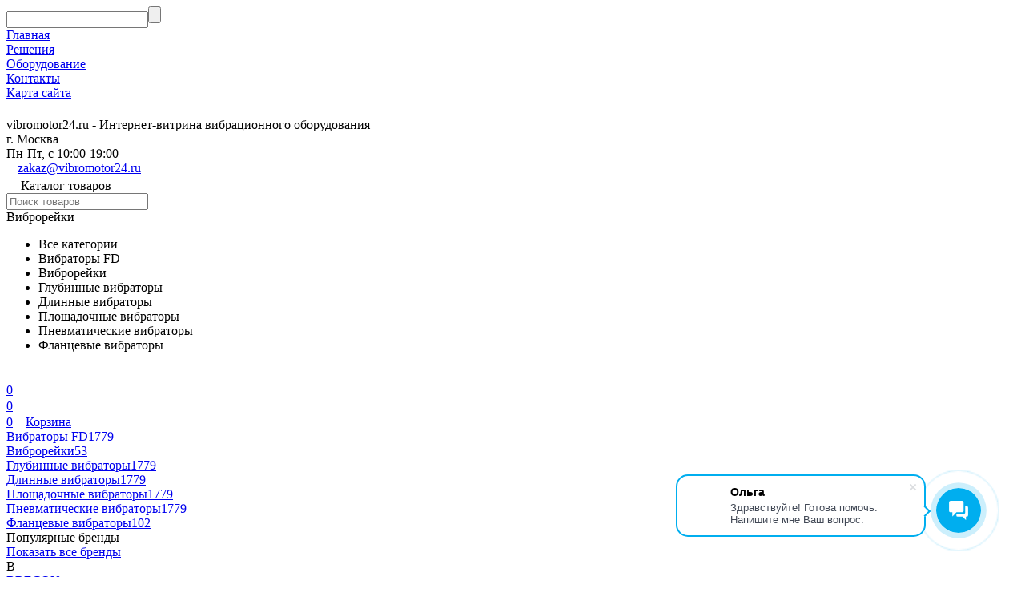

--- FILE ---
content_type: text/html; charset=utf-8
request_url: https://vibromotor24.ru/category/vibroreyki/
body_size: 16515
content:


	
<!DOCTYPE html><html lang="ru"><head><!-- meta --><meta http-equiv="Content-Type" content="text/html; charset=utf-8" /><meta name="viewport" content="width=device-width, initial-scale=1, maximum-scale=1" /><meta http-equiv="x-ua-compatible" content="IE=edge" /><meta name="format-detection" content="telephone=no" /><title>Виброрейки</title><meta name="Keywords" content="Виброрейки" /><meta name="Description" content="Виброрейки" /><meta name="yandex-verification" content="5ed314732bb17af0" /><link rel="canonical" href="https://vibromotor24.ru/category/vibroreyki/" /><meta name="theme-color" content="#9CC2CE"><link rel="next" href="https://vibromotor24.ru/category/vibroreyki/?page=2"><link rel="shortcut icon" href="/favicon.ico" /><!-- css --><style>:root {--primary-color: #2d9cdb;--primary-color-hover: rgb(67,166,223);--primary-color-alpha-5: rgba(45, 156, 219, .5);--dark-color: #0c3c57;--dark-color-alpha-5: rgba(12, 60, 87, .5);--accent-color: rgb(35,143,205);--accent-color-hover: rgb(31,127,183);--light-color: #ebf8ff;--light-color-hover: rgb(209,239,255);--container-width: 1485px;--footer-text-color: white;--svg-sprite-url: url("/wa-data/public/site/themes/1108megashopvibro24/svg/css-sprite.svg?v=1.3.4.11");}@media (max-width: 1485px) {:root {--container-width: 1200px;}}</style><link href="/wa-data/public/site/themes/1108megashopvibro24/assets/megashop.dependencies.main.css?v=1.3.4.11" rel="preload" as="style" onload="this.rel = 'stylesheet'"  /> <link href="/wa-data/public/site/themes/1108megashopvibro24/css/megashop.bundle.all.min.css?v=1.3.4.11" rel="stylesheet" media="all" /> <link href="/wa-data/public/site/themes/1108megashopvibro24/css/megashop.bundle.desktop.min.css?v=1.3.4.11" rel="stylesheet" media="screen and (min-width: 1200px)" /> <link href="/wa-data/public/site/themes/1108megashopvibro24/user.css?v=1.3.4.11" rel="stylesheet" /> <link href="/wa-data/public/site/themes/1108megashopvibro24/css/megashop.font.sf-pro-text.min.css?v=1.3.4.11" rel="stylesheet" /><!-- js --><script>window.megashop = {};</script>																							
	<script>window.megashop.config = {"commons":{"info_panel_html":"<div class=\"c-info-panel c-info-panel_dark\"><div class=\"l-container\"><div class=\"c-info-panel__container\"><div class=\"c-info-panel__content-container\"><\/div><div class=\"c-info-panel__close-button-container\"><span class=\"c-info-panel__close-button\"><span class=\"l-image-box\"><svg class=\"c-svg-icon \" width=\"12\" height=\"12\" fill=\"currentColor\" ><use xlink:href=\"#megashop-icon_cross\"><\/use><\/svg><\/span><\/span><\/div><\/div><\/div><\/div>","select_html":"<label class=\"c-select  \"><select class=\"c-select__control \" ><\/select><span class=\"c-select__box\"><span class=\"c-select__content\"><\/span><span class=\"c-select__arrow\"><svg class=\"c-svg-icon c-select__arrow-icon\" width=\"10\" height=\"6\" fill=\"currentColor\" ><use xlink:href=\"#megashop-icon_arrow-bottom\"><\/use><\/svg><\/span><\/span><span class=\"c-select__dropdown\"><\/span><\/label>","radio_html":"<label class=\"c-radio\"><input class=\"c-radio__control \" type=\"radio\"  value=\"1\"   \/><span class=\"c-radio__box\"><span class=\"c-radio__arrow\"><\/span><\/span><\/label>","checkbox_html":"<label class=\"c-checkbox\"><input class=\"c-checkbox__control \" type=\"checkbox\"  value=\"1\"   \/><span class=\"c-checkbox__box\"><span class=\"c-checkbox__arrow\"><\/span><\/span><\/label>","input_file_html":"<label class=\"c-input-file\"><input type=\"file\"  class=\"c-input-file__control\" \/><span class=\"c-input-file__box\"><span class=\"c-input-file__button-box\"><button class=\"c-input-file__button c-button c-button_style_inverse\" type=\"button\">\u0412\u044b\u0431\u0435\u0440\u0438\u0442\u0435 \u0444\u0430\u0439\u043b<\/button><\/span><span class=\"c-input-file__file-box\">\u0424\u0430\u0439\u043b \u043d\u0435 \u0432\u044b\u0431\u0440\u0430\u043d<\/span><\/span><\/label>","pseudo_link_icon_box_html":"<span class=\"c-pseudo-link-box   \"><span class=\"l-icon-box \"><span class=\"l-icon-box__icon\"> <\/span><span class=\"l-icon-box__content\"><span class=\"c-pseudo-link-box__link\" data-plain-text=\"0\"><\/span><\/span><\/span><\/span>","wa_url":"\/","login_url":"\/login\/","signup_url":"\/signup\/","forgotpassword_url":"\/forgotpassword\/","svg":{"symbols_sprite":"\/wa-data\/public\/site\/themes\/1108megashopvibro24\/svg\/symbols-sprite.svg?v=1.3.4.11","spinner":"<span class=\"c-spinner\"><span class=\"l-image-box\"><svg class=\"c-svg-icon c-spinner__icon \" width=\"61\" height=\"61\" fill=\"light_color\" ><use xlink:href=\"#megashop-icon_spinner\"><\/use><\/svg><\/span><\/span>","trash":"<svg class=\"c-svg-icon \" width=\"16\" height=\"16\" fill=\"currentColor\" ><use xlink:href=\"#megashop-icon_trash\"><\/use><\/svg>","arrow_left":"<svg class=\"c-svg-icon \" width=\"6\" height=\"10\" fill=\"currentColor\" ><use xlink:href=\"#megashop-icon_arrow-left\"><\/use><\/svg>","arrow_right":"<svg class=\"c-svg-icon \" width=\"6\" height=\"10\" fill=\"currentColor\" ><use xlink:href=\"#megashop-icon_arrow-right\"><\/use><\/svg>","arrow_bottom":"<svg class=\"c-svg-icon \" width=\"10\" height=\"6\" fill=\"currentColor\" ><use xlink:href=\"#megashop-icon_arrow-bottom\"><\/use><\/svg>","cross":"<svg class=\"c-svg-icon \" width=\"12\" height=\"12\" fill=\"currentColor\" ><use xlink:href=\"#megashop-icon_cross\"><\/use><\/svg>","available":"<svg class=\"c-svg-icon \" width=\"16\" height=\"16\" fill=\"currentColor\" ><use xlink:href=\"#megashop-icon_available\"><\/use><\/svg>","no_available":"<svg class=\"c-svg-icon \" width=\"16\" height=\"16\" fill=\"currentColor\" ><use xlink:href=\"#megashop-icon_no-available\"><\/use><\/svg>"},"analytics":{"ym_counter":"47228832","goals":{"add_to_cart":{"ym":"","ga_category":"","ga_action":""}}},"header_variant":"1","is_mobile":false,"catalog_onenter_timeout":500,"catalog_onleave_timeout":300,"cart_onenter_timeout":500,"cart_onleave_timeout":300},"language":{"\u0413\u043e\u0434":"\u0413\u043e\u0434","\u0421\u043c\u0435\u043d\u0438\u0442\u044c \u043f\u0430\u0440\u043e\u043b\u044c":"\u0421\u043c\u0435\u043d\u0438\u0442\u044c \u043f\u0430\u0440\u043e\u043b\u044c","\u0424\u0430\u0439\u043b \u043d\u0435 \u0432\u044b\u0431\u0440\u0430\u043d":"\u0424\u0430\u0439\u043b \u043d\u0435 \u0432\u044b\u0431\u0440\u0430\u043d","\u0412\u0445\u043e\u0434 \u043d\u0430 \u0441\u0430\u0439\u0442":"\u0412\u0445\u043e\u0434 \u043d\u0430 \u0441\u0430\u0439\u0442"},"shop":{"home_url":"\/","search_url":"\/search\/","cart_url":"\/order\/","cart_add_url":"\/cart\/add\/","cart_save_url":"\/cart\/save\/","cart_delete_url":"\/cart\/delete\/","compare_url":"\/compare\/","compare_id_url":"\/compare\/{$id}\/","data_regions_url":"\/data\/regions\/","data_shipping_url":"\/data\/shipping\/","search_query":"","path":["1996"],"add_affiliate_bonus_string":"\u042d\u0442\u043e\u0442 \u0437\u0430\u043a\u0430\u0437 \u0434\u043e\u0431\u0430\u0432\u0438\u0442 \\<strong\\>\\+(.*) \u0431\u043e\u043d\u0443\u0441\u043d\u044b\u0445 \u0431\u0430\u043b\u043b\u043e\u0432\\<\/strong\\>, \u043a\u043e\u0442\u043e\u0440\u044b\u0435 \u0432\u044b \u0437\u0430\u0442\u0435\u043c \u0441\u043c\u043e\u0436\u0435\u0442\u0435 \u0438\u0441\u043f\u043e\u043b\u044c\u0437\u043e\u0432\u0430\u0442\u044c \u0434\u043b\u044f \u043f\u043e\u043b\u0443\u0447\u0435\u043d\u0438\u044f \u0434\u043e\u043f\u043e\u043b\u043d\u0438\u0442\u0435\u043b\u044c\u043d\u044b\u0445 \u0441\u043a\u0438\u0434\u043e\u043a\\.","currency_info":{"RUB":{"code":"RUB","sign":"\u0440\u0443\u0431.","sign_html":"<span class=\"ruble\">\u20bd<\/span>","sign_position":1,"sign_delim":" ","decimal_point":",","frac_digits":"2","thousands_sep":" "},"USD":{"code":"USD","sign":"$","sign_html":"$","sign_position":0,"sign_delim":"","decimal_point":",","frac_digits":"2","thousands_sep":" "},"EUR":{"code":"EUR","sign":"\u20ac","sign_html":"\u20ac","sign_position":0,"sign_delim":"","decimal_point":",","frac_digits":"2","thousands_sep":" "},"BYN":{"code":"BYN","sign":"Br","sign_html":"Br","sign_position":1,"sign_delim":" ","decimal_point":",","frac_digits":"2","thousands_sep":" "}},"currency":"RUB","primary_currency":"RUB","add_to_cart_effect":"modal_cross","slider_breakpoints":{"reviews_thumbs":{"1199":{"slidesPerView":3,"spaceBetween":30},"855":{"slidesPerView":2,"spaceBetween":30},"550":{"slidesPerView":1,"spaceBetween":30}},"brands_thumbs":{"1199":{"slidesPerView":4},"767":{"slidesPerView":1}},"posts_thumbs":{"1199":{"slidesPerView":2},"855":{"slidesPerView":1}},"products_thumbs":{"1199":{"slidesPerView":3,"spaceBetween":30},"855":{"slidesPerView":2,"spaceBetween":30},"550":{"slidesPerView":1,"spaceBetween":30}}}},"photos":{"slider_breakpoints":{"photo_page":{"991":{"slidesPerView":4,"spaceBetween":10}}}}};</script><script>window.megashop.shop = {};</script><script>window.megashop.blog = {};</script><script>window.megashop.photos = {};</script><script src="/wa-data/public/site/themes/1108megashopvibro24/assets/megashop.dependencies.commons.js?v=1.3.4.11"></script><script src="/wa-data/public/site/themes/1108megashopvibro24/assets/megashop.dependencies.main.js?v=1.3.4.11"></script><script src="/wa-data/public/site/themes/1108megashopvibro24/js/megashop.common.min.js?v=1.3.4.11"></script><script src="/wa-data/public/site/themes/1108megashopvibro24/assets/megashop.dependencies.secondary.js?v=1.3.4.11" defer></script><script src="/wa-data/public/site/themes/1108megashopvibro24/js/megashop.site.min.js?v=1.3.4.11" defer></script><script src="/wa-data/public/site/themes/1108megashopvibro24/user.js?v=1.3.4.11" defer></script><script src="/wa-data/public/shop/themes/1108megashopvibro24/js/megashop.shop.min.js?v=1.3.4.11" defer></script><script src="/wa-data/public/blog/themes/1108megashopvibro24/js/megashop.blog.min.js?v=1.3.4.11" defer></script><script src="/wa-data/public/photos/themes/1108megashopvibro24/js/megashop.photos.min.js?v=1.3.4.11" defer></script><script src="/wa-data/public/site/themes/1108megashopvibro24/js/vendor/fontawesome/all.min.js?v=1.3.4.11" async></script><script>window.megashop && window.megashop.Svg ? window.megashop.Svg.load() : document.addEventListener('DOMContentLoaded', function () {window.megashop.Svg.load();});</script><meta property="og:type" content="article">
<meta property="og:title" content="Виброрейки">
<meta property="og:description" content="Виброрейки">
<meta property="og:url" content="https://vibromotor24.ru/category/vibroreyki/">
<link rel="icon" href="/favicon.ico?v=1674402147" type="image/x-icon" /><link rel="apple-touch-icon" href="/apple-touch-icon.png?v=1674402147" /><script>
        (function(w,d,u){
                var s=d.createElement('script');s.async=true;s.src=u+'?'+(Date.now()/60000|0);
                var h=d.getElementsByTagName('script')[0];h.parentNode.insertBefore(s,h);
        })(window,document,'https://cdn-ru.bitrix24.ru/b13250464/crm/site_button/loader_5_mpjozr.js');
</script><!-- plugin hook: 'frontend_head' --><!-- frontend_head.smartfilters-plugin --><!-- frontend_head.copyrightprotection-plugin -->
          <script src="/wa-apps/shop/plugins/copyrightprotection/js/jquery.copyInject.js"></script>
          <script src="/wa-apps/shop/plugins/copyrightprotection/js/jquery.utils.selection.js"></script>
          <script src="/wa-apps/shop/plugins/copyrightprotection/js/copyright1.js"></script>
          <script>
              $(function(){
                  $('body').CopyInject({
                      appendText: '<br /><br />saluteh',
                      prependText: 'saluteh<br /><br />',
                      enableSourceLink: true,
                      sourceLinkPos: 'bottom',
                      sourceLinkText: 'saluteh',
                      injectThreshold: 7
                  });
              });
          </script><!-- frontend_head.seofilter-plugin --><style>
	.filter-link:link,
	.filter-link:visited,
	.filter-link:hover,
	.filter-link:active,

	.seofilter-link:link,
	.seofilter-link:visited,
	.seofilter-link:hover,
	.seofilter-link:active{
		color: inherit !important;
		font: inherit !important;
		text-decoration: inherit !important;
		cursor: inherit !important;
		border-bottom: inherit !important;
	}
</style>
<script defer src="/wa-apps/shop/plugins/seofilter/assets/frontend.js?v=2.46.3"></script>

<script>
	(function () {
		var onReady = function (callback) {
			if (document.readyState!='loading') {
				callback();
			}
			else if (document.addEventListener) {
				document.addEventListener('DOMContentLoaded', callback);
			}
			else {
				document.attachEvent('onreadystatechange', function () {
					if (document.readyState=='complete') {
						callback();
					}
				});
			}
		};

		window.seofilter_init_data = {
			category_url: "\/category\/vibroreyki\/",
			filter_url: "",
			current_filter_params: [],
			keep_page_number_param: false,
			block_empty_feature_values: false,

			price_min: 0,
			price_max: 0,

			excluded_get_params: [],

			yandex_counter_code: "23379799",

			feature_value_ids: false,
			stop_propagation_in_frontend_script: true
		};

		onReady(function() {
			window.seofilterInit($, window.seofilter_init_data);
		});
	})();
</script>
<!-- frontend_head.linkcanonical-plugin --><!-- frontend_head.markup-plugin --><script type="application/ld+json">
{"@context":"http:\/\/schema.org","@type":"BreadcrumbList","itemListElement":[{"@type":"ListItem","position":1,"item":{"@id":"\/","name":"\u043a\u0430\u0442\u0430\u043b\u043e\u0433 \u043e\u0431\u043e\u0440\u0443\u0434\u043e\u0432\u0430\u043d\u0438\u044f"}},{"@type":"ListItem","position":2,"item":{"@id":"https:\/\/vibromotor24.ru\/category\/vibroreyki\/","name":"\u0412\u0438\u0431\u0440\u043e\u0440\u0435\u0439\u043a\u0438"}}]}
</script>

<script type="application/ld+json">
{"@context":"http:\/\/schema.org\/","@type":"OfferCatalog","name":"\u0412\u0438\u0431\u0440\u043e\u0440\u0435\u0439\u043a\u0438","image":"","description":"\u041a\u0443\u043f\u0438\u0442\u044c \u0412\u0438\u0431\u0440\u043e\u0440\u0435\u0439\u043a\u0438 \u0432 \u043a\u0430\u0442\u0430\u043b\u043e\u0433 \u043e\u0431\u043e\u0440\u0443\u0434\u043e\u0432\u0430\u043d\u0438\u044f \u0432\u044b\u0433\u043e\u0434\u043d\u043e. \u0411\u0435\u0441\u043f\u043b\u0430\u0442\u043d\u0430\u044f \u0434\u043e\u0441\u0442\u0430\u0432\u043a\u0430, \u043d\u0438\u0437\u043a\u0438\u0435 \u0446\u0435\u043d\u044b, \u043a\u0430\u0447\u0435\u0441\u0442\u0432\u0435\u043d\u043d\u043e.","itemListElement":[{"@type":"Offer","name":"\u0412\u0438\u0431\u0440\u043e\u043f\u043b\u043e\u0449\u0430\u0434\u043a\u0430  \u042d\u0412-262 (\u0418\u0412-98\u0411) 42","description":"\u0412\u0438\u0431\u0440\u043e\u043f\u043b\u043e\u0449\u0430\u0434\u043a\u0430  \u042d\u0412-262 (\u0418\u0412-98\u0411) 42","url":"\/vibroploshchadka_ev_262_iv_98b_42\/","price":650,"priceCurrency":"RUB","image":"https:\/\/vibromotor24.ru\/wa-data\/public\/shop\/products\/69\/38\/73869\/images\/546545\/546545.750x0.jpg","availability":"https:\/\/schema.org\/InStock"},{"@type":"Offer","name":"\u0412\u0438\u0431\u0440\u043e\u043f\u043b\u043e\u0449\u0430\u0434\u043a\u0430  \u042d\u0412-262 \u0418\u0412-98\u0411 220 (\u0441 \u0423\u0417\u041e) ","description":"\u0412\u0438\u0431\u0440\u043e\u043f\u043b\u043e\u0449\u0430\u0434\u043a\u0430  \u042d\u0412-262 \u0418\u0412-98\u0411 220 (\u0441 \u0423\u0417\u041e) ","url":"\/vibroploshchadka_ev_262_iv_98b_220_s_uzo_\/","price":650,"priceCurrency":"RUB","image":"https:\/\/vibromotor24.ru\/wa-data\/public\/shop\/products\/68\/40\/74068\/images\/546741\/546741.750x0.jpg","availability":"https:\/\/schema.org\/InStock"},{"@type":"Offer","name":"\u0412\u0438\u0431\u0440\u043e\u043f\u043e\u0433\u0440\u0443\u0436\u0430\u0442\u0435\u043b\u044c  \u0412\u041f-22-50 380","description":"\u0412\u0438\u0431\u0440\u043e\u043f\u043e\u0433\u0440\u0443\u0436\u0430\u0442\u0435\u043b\u044c  \u0412\u041f-22-50 380","url":"\/vibropogruzhatel_vp_22_50_380_2\/","price":650,"priceCurrency":"RUB","image":"https:\/\/vibromotor24.ru\/wa-data\/public\/shop\/products\/78\/39\/73978\/images\/546671\/546671.750x0.jpg","availability":"https:\/\/schema.org\/InStock"},{"@type":"Offer","name":"\u0412\u0438\u0431\u0440\u043e\u043f\u043e\u0433\u0440\u0443\u0436\u0430\u0442\u0435\u043b\u044c  \u0412\u041f-40-50 380","description":"\u0412\u0438\u0431\u0440\u043e\u043f\u043e\u0433\u0440\u0443\u0436\u0430\u0442\u0435\u043b\u044c  \u0412\u041f-40-50 380","url":"\/vibropogruzhatel_vp_40_50_380_2\/","price":650,"priceCurrency":"RUB","image":"https:\/\/vibromotor24.ru\/wa-data\/public\/shop\/products\/56\/39\/73956\/images\/547349\/547349.750x0.jpg","availability":"https:\/\/schema.org\/InStock"},{"@type":"Offer","name":"\u0412\u0438\u0431\u0440\u043e\u043f\u043e\u0433\u0440\u0443\u0436\u0430\u0442\u0435\u043b\u044c \u0412\u041f-48-25 380","description":"\u0412\u0438\u0431\u0440\u043e\u043f\u043e\u0433\u0440\u0443\u0436\u0430\u0442\u0435\u043b\u044c \u0412\u041f-48-25 380","url":"\/vibropogruzhatel_vp_48_25_380_2\/","price":650,"priceCurrency":"RUB","image":"https:\/\/vibromotor24.ru\/wa-data\/public\/shop\/products\/70\/39\/73970\/images\/547348\/547348.750x0.jpg","availability":"https:\/\/schema.org\/InStock"},{"@type":"Offer","name":"\u0412\u0438\u0431\u0440\u043e\u0440\u0435\u0439\u043a\u0430  \u042d\u0412-270\u0410 L=1,7m 220 (\u0441 \u0423\u0417\u041e)","description":"\u0412\u0438\u0431\u0440\u043e\u0440\u0435\u0439\u043a\u0430  \u042d\u0412-270\u0410 L=1,7m 220 (\u0441 \u0423\u0417\u041e)","url":"\/vibroreyka_ev_270a_l_1_7m_220_s_uzo_\/","price":650,"priceCurrency":"RUB","image":"https:\/\/vibromotor24.ru\/wa-data\/public\/shop\/products\/13\/39\/73913\/images\/546887\/546887.750x0.jpg","availability":"https:\/\/schema.org\/InStock"},{"@type":"Offer","name":"\u0412\u0438\u0431\u0440\u043e\u0440\u0435\u0439\u043a\u0430  \u042d\u0412-270\u0410 L=1,7m 42","description":"\u0412\u0438\u0431\u0440\u043e\u0440\u0435\u0439\u043a\u0430  \u042d\u0412-270\u0410 L=1,7m 42","url":"\/vibroreyka_ev_270a_l_1_7m_42\/","price":650,"priceCurrency":"RUB","image":"https:\/\/vibromotor24.ru\/wa-data\/public\/shop\/products\/77\/40\/74077\/images\/547368\/547368.750x0.jpg","availability":"https:\/\/schema.org\/InStock"},{"@type":"Offer","name":"\u0412\u0438\u0431\u0440\u043e\u0440\u0435\u0439\u043a\u0430  \u042d\u0412-270\u0410 L=3.2m 220 (\u0441 \u0423\u0417\u041e)","description":"\u0412\u0438\u0431\u0440\u043e\u0440\u0435\u0439\u043a\u0430  \u042d\u0412-270\u0410 L=3.2m 220 (\u0441 \u0423\u0417\u041e)","url":"\/vibroreyka_ev_270a_l_32m_220_s_uzo_\/","price":650,"priceCurrency":"RUB","image":"https:\/\/vibromotor24.ru\/wa-data\/public\/shop\/products\/80\/39\/73980\/images\/546728\/546728.750x0.jpg","availability":"https:\/\/schema.org\/InStock"},{"@type":"Offer","name":"\u0412\u0438\u0431\u0440\u043e\u0440\u0435\u0439\u043a\u0430  \u042d\u0412-270\u0410 L=3.2m 42","description":"\u0412\u0438\u0431\u0440\u043e\u0440\u0435\u0439\u043a\u0430  \u042d\u0412-270\u0410 L=3.2m 42","url":"\/vibroreyka_ev_270a_l_32m_42\/","price":650,"priceCurrency":"RUB","image":"https:\/\/vibromotor24.ru\/wa-data\/public\/shop\/products\/67\/39\/73967\/images\/547325\/547325.750x0.jpg","availability":"https:\/\/schema.org\/InStock"},{"@type":"Offer","name":"\u0412\u0438\u0431\u0440\u043e\u0440\u0435\u0439\u043a\u0430  \u042d\u0412-270\u0410 L=4.2m 220 (\u0441 \u0423\u0417\u041e)","description":"\u0412\u0438\u0431\u0440\u043e\u0440\u0435\u0439\u043a\u0430  \u042d\u0412-270\u0410 L=4.2m 220 (\u0441 \u0423\u0417\u041e)","url":"\/vibroreyka_ev_270a_l_42m_220_s_uzo_\/","price":650,"priceCurrency":"RUB","image":"https:\/\/vibromotor24.ru\/wa-data\/public\/shop\/products\/65\/39\/73965\/images\/547528\/547528.750x0.jpg","availability":"https:\/\/schema.org\/InStock"},{"@type":"Offer","name":"\u0412\u0438\u0431\u0440\u043e\u0440\u0435\u0439\u043a\u0430  \u042d\u0412-270\u0410 L=4.2m 42","description":"\u0412\u0438\u0431\u0440\u043e\u0440\u0435\u0439\u043a\u0430  \u042d\u0412-270\u0410 L=4.2m 42","url":"\/vibroreyka_ev_270a_l_42m_42\/","price":650,"priceCurrency":"RUB","image":"https:\/\/vibromotor24.ru\/wa-data\/public\/shop\/products\/54\/39\/73954\/images\/547133\/547133.750x0.jpg","availability":"https:\/\/schema.org\/InStock"},{"@type":"Offer","name":"\u0412\u0438\u0431\u0440\u043e\u0440\u0435\u0439\u043a\u0430  \u042d\u0412-403-01 (\u0430\u043b) L=3.0m 42","description":"\u0412\u0438\u0431\u0440\u043e\u0440\u0435\u0439\u043a\u0430  \u042d\u0412-403-01 (\u0430\u043b) L=3.0m 42","url":"\/vibroreyka_ev_403_01_al_l_30m_42\/","price":650,"priceCurrency":"RUB","image":"https:\/\/vibromotor24.ru\/wa-data\/public\/shop\/products\/90\/46\/74690\/images\/547532\/547532.750x0.png","availability":"https:\/\/schema.org\/InStock"},{"@type":"Offer","name":"\u0412\u0438\u0431\u0440\u043e\u0440\u0435\u0439\u043a\u0430  \u042d\u0412-403-01 (\u0430\u043b.) L=3.0m 220 (\u0441 \u0423\u0417\u041e)","description":"\u0412\u0438\u0431\u0440\u043e\u0440\u0435\u0439\u043a\u0430  \u042d\u0412-403-01 (\u0430\u043b.) L=3.0m 220 (\u0441 \u0423\u0417\u041e)","url":"\/vibroreyka_ev_403_01_al_l_30m_220_s_uzo_\/","price":650,"priceCurrency":"RUB","image":"https:\/\/vibromotor24.ru\/wa-data\/public\/shop\/products\/52\/39\/73952\/images\/547529\/547529.750x0.png","availability":"https:\/\/schema.org\/InStock"},{"@type":"Offer","name":"\u0412\u0438\u0431\u0440\u043e\u0440\u0435\u0439\u043a\u0430 \u043f\u043b\u0430\u0432\u0430\u044e\u0449\u0430\u044f  \u0412\u0420\u041f-01-2 L=2m 220 (\u0441 \u0423\u0417\u041e) 220 (\u0441 \u0423\u0417\u041e)","description":"\u0412\u0438\u0431\u0440\u043e\u0440\u0435\u0439\u043a\u0430 \u043f\u043b\u0430\u0432\u0430\u044e\u0449\u0430\u044f  \u0412\u0420\u041f-01-2 L=2m 220 (\u0441 \u0423\u0417\u041e) 220 (\u0441 \u0423\u0417\u041e)","url":"\/vibroreyka_plavayushchaya_vrp_01_2_l_2m_220_s_uzo_\/","price":650,"priceCurrency":"RUB","image":"https:\/\/vibromotor24.ru\/wa-data\/public\/shop\/products\/82\/38\/73882\/images\/546567\/546567.750x0.jpg","availability":"https:\/\/schema.org\/InStock"},{"@type":"Offer","name":"\u0412\u0438\u0431\u0440\u043e\u0440\u0435\u0439\u043a\u0430 \u0420\u0412-17\u0412\u041899 (\u0421\u0442\u0430\u043b\u044c) 220(\u0423\u0417\u041e) 220(\u0423\u0417\u041e)","description":"\u0412\u0438\u0431\u0440\u043e\u0440\u0435\u0439\u043a\u0430 \u0420\u0412-17\u0412\u041899 (\u0421\u0442\u0430\u043b\u044c) 220(\u0423\u0417\u041e) 220(\u0423\u0417\u041e)","url":"\/vibroreyka_rv_17vi99_stal_220_uzo_220_uzo_\/","price":11934,"priceCurrency":"RUB","image":"https:\/\/vibromotor24.ru\/wa-data\/public\/shop\/products\/03\/41\/74103\/images\/547332\/547332.750x0.jpg","availability":"https:\/\/schema.org\/InStock"},{"@type":"Offer","name":"\u0412\u0438\u0431\u0440\u043e\u0440\u0435\u0439\u043a\u0430 \u0420\u0412-17\u0412\u041899 (\u0421\u0442\u0430\u043b\u044c) 42 42,00","description":"\u0412\u0438\u0431\u0440\u043e\u0440\u0435\u0439\u043a\u0430 \u0420\u0412-17\u0412\u041899 (\u0421\u0442\u0430\u043b\u044c) 42 42,00","url":"\/vibroreyka_rv_17vi99_stal_42_42_00\/","price":10342.799999999999,"priceCurrency":"RUB","image":"https:\/\/vibromotor24.ru\/wa-data\/public\/shop\/products\/01\/41\/74101\/images\/547331\/547331.750x0.jpg","availability":"https:\/\/schema.org\/InStock"},{"@type":"Offer","name":"\u0412\u0438\u0431\u0440\u043e\u0440\u0435\u0439\u043a\u0430 \u0420\u0412-2,0\u0412\u041899 Al 220(\u0423\u0417\u041e) 220(\u0423\u0417\u041e)","description":"\u0412\u0438\u0431\u0440\u043e\u0440\u0435\u0439\u043a\u0430 \u0420\u0412-2,0\u0412\u041899 Al 220(\u0423\u0417\u041e) 220(\u0423\u0417\u041e)","url":"\/vibroreyka_rv_2_0vi99_al_220_uzo_220_uzo_\/","price":18378.360000000001,"priceCurrency":"RUB","image":"https:\/\/vibromotor24.ru\/wa-data\/public\/shop\/products\/16\/41\/74116\/images\/547343\/547343.750x0.jpg","availability":"https:\/\/schema.org\/InStock"},{"@type":"Offer","name":"\u0412\u0438\u0431\u0440\u043e\u0440\u0435\u0439\u043a\u0430 \u0420\u0412-2,0\u0412\u041899 Al 42 42,00","description":"\u0412\u0438\u0431\u0440\u043e\u0440\u0435\u0439\u043a\u0430 \u0420\u0412-2,0\u0412\u041899 Al 42 42,00","url":"\/vibroreyka_rv_2_0vi99_al_42_42_00\/","price":16289.91,"priceCurrency":"RUB","image":"https:\/\/vibromotor24.ru\/wa-data\/public\/shop\/products\/13\/41\/74113\/images\/546987\/546987.750x0.jpg","availability":"https:\/\/schema.org\/InStock"},{"@type":"Offer","name":"\u0412\u0438\u0431\u0440\u043e\u0440\u0435\u0439\u043a\u0430 \u0420\u0412-2,5\u0412\u041899 Al 220(\u0423\u0417\u041e) 220(\u0423\u0417\u041e)","description":"\u0412\u0438\u0431\u0440\u043e\u0440\u0435\u0439\u043a\u0430 \u0420\u0412-2,5\u0412\u041899 Al 220(\u0423\u0417\u041e) 220(\u0423\u0417\u041e)","url":"\/vibroreyka_rv_2_5vi99_al_220_uzo_220_uzo_\/","price":18796.049999999999,"priceCurrency":"RUB","image":"https:\/\/vibromotor24.ru\/wa-data\/public\/shop\/products\/98\/40\/74098\/images\/547344\/547344.750x0.jpg","availability":"https:\/\/schema.org\/InStock"},{"@type":"Offer","name":"\u0412\u0438\u0431\u0440\u043e\u0440\u0435\u0439\u043a\u0430 \u0420\u0412-2,5\u0412\u041899 Al 42 42,00","description":"\u0412\u0438\u0431\u0440\u043e\u0440\u0435\u0439\u043a\u0430 \u0420\u0412-2,5\u0412\u041899 Al 42 42,00","url":"\/vibroreyka_rv_2_5vi99_al_42_42_00\/","price":16568.369999999999,"priceCurrency":"RUB","image":"https:\/\/vibromotor24.ru\/wa-data\/public\/shop\/products\/12\/41\/74112\/images\/547335\/547335.750x0.jpg","availability":"https:\/\/schema.org\/InStock"},{"@type":"Offer","name":"\u0412\u0438\u0431\u0440\u043e\u0440\u0435\u0439\u043a\u0430 \u0420\u0412-3,0\u0412\u041899 Al 220(\u0423\u0417\u041e) 220(\u0423\u0417\u041e)","description":"\u0412\u0438\u0431\u0440\u043e\u0440\u0435\u0439\u043a\u0430 \u0420\u0412-3,0\u0412\u041899 Al 220(\u0423\u0417\u041e) 220(\u0423\u0417\u041e)","url":"\/vibroreyka_rv_3_0vi99_al_220_uzo_220_uzo_\/","price":20327.580000000002,"priceCurrency":"RUB","image":"https:\/\/vibromotor24.ru\/wa-data\/public\/shop\/products\/85\/40\/74085\/images\/546765\/546765.750x0.jpg","availability":"https:\/\/schema.org\/InStock"},{"@type":"Offer","name":"\u0412\u0438\u0431\u0440\u043e\u0440\u0435\u0439\u043a\u0430 \u0420\u0412-3,0\u0412\u041899 Al 42 42,00","description":"\u0412\u0438\u0431\u0440\u043e\u0440\u0435\u0439\u043a\u0430 \u0420\u0412-3,0\u0412\u041899 Al 42 42,00","url":"\/vibroreyka_rv_3_0vi99_al_42_42_00\/","price":18099.900000000001,"priceCurrency":"RUB","image":"https:\/\/vibromotor24.ru\/wa-data\/public\/shop\/products\/96\/40\/74096\/images\/547336\/547336.750x0.jpg","availability":"https:\/\/schema.org\/InStock"},{"@type":"Offer","name":"\u0412\u0438\u0431\u0440\u043e\u0440\u0435\u0439\u043a\u0430 \u0420\u0412-32\u0412\u041899 (\u0421\u0442\u0430\u043b\u044c) 220(\u0423\u0417\u041e) 220(\u0423\u0417\u041e)","description":"\u0412\u0438\u0431\u0440\u043e\u0440\u0435\u0439\u043a\u0430 \u0420\u0412-32\u0412\u041899 (\u0421\u0442\u0430\u043b\u044c) 220(\u0423\u0417\u041e) 220(\u0423\u0417\u041e)","url":"\/vibroreyka_rv_32vi99_stal_220_uzo_220_uzo_\/","price":13127.4,"priceCurrency":"RUB","image":"https:\/\/vibromotor24.ru\/wa-data\/public\/shop\/products\/89\/40\/74089\/images\/547333\/547333.750x0.png","availability":"https:\/\/schema.org\/InStock"},{"@type":"Offer","name":"\u0412\u0438\u0431\u0440\u043e\u0440\u0435\u0439\u043a\u0430 \u0420\u0412-32\u0412\u041899 (\u0421\u0442\u0430\u043b\u044c) 42 42,00","description":"\u0412\u0438\u0431\u0440\u043e\u0440\u0435\u0439\u043a\u0430 \u0420\u0412-32\u0412\u041899 (\u0421\u0442\u0430\u043b\u044c) 42 42,00","url":"\/vibroreyka_rv_32vi99_stal_42_42_00\/","price":11668.799999999999,"priceCurrency":"RUB","image":"https:\/\/vibromotor24.ru\/wa-data\/public\/shop\/products\/88\/40\/74088\/images\/546510\/546510.750x0.jpg","availability":"https:\/\/schema.org\/InStock"},{"@type":"Offer","name":"\u0412\u0438\u0431\u0440\u043e\u0440\u0435\u0439\u043a\u0430 \u0420\u0412-4,0\u0412\u041899 Al 220(\u0423\u0417\u041e) 220(\u0423\u0417\u041e)","description":"\u0412\u0438\u0431\u0440\u043e\u0440\u0435\u0439\u043a\u0430 \u0420\u0412-4,0\u0412\u041899 Al 220(\u0423\u0417\u041e) 220(\u0423\u0417\u041e)","url":"\/vibroreyka_rv_4_0vi99_al_220_uzo_220_uzo_\/","price":25339.860000000001,"priceCurrency":"RUB","image":"https:\/\/vibromotor24.ru\/wa-data\/public\/shop\/products\/08\/41\/74108\/images\/547345\/547345.750x0.jpg","availability":"https:\/\/schema.org\/InStock"},{"@type":"Offer","name":"\u0412\u0438\u0431\u0440\u043e\u0440\u0435\u0439\u043a\u0430 \u0420\u0412-4,0\u0412\u041899 Al 42 42,00","description":"\u0412\u0438\u0431\u0440\u043e\u0440\u0435\u0439\u043a\u0430 \u0420\u0412-4,0\u0412\u041899 Al 42 42,00","url":"\/vibroreyka_rv_4_0vi99_al_42_42_00\/","price":23251.41,"priceCurrency":"RUB","image":"https:\/\/vibromotor24.ru\/wa-data\/public\/shop\/products\/82\/40\/74082\/images\/546627\/546627.750x0.jpg","availability":"https:\/\/schema.org\/InStock"},{"@type":"Offer","name":"\u0412\u0438\u0431\u0440\u043e\u0440\u0435\u0439\u043a\u0430 \u0420\u0412-42\u0412\u041899 (\u0421\u0442\u0430\u043b\u044c) 220(\u0423\u0417\u041e) 220(\u0423\u0417\u041e)","description":"\u0412\u0438\u0431\u0440\u043e\u0440\u0435\u0439\u043a\u0430 \u0420\u0412-42\u0412\u041899 (\u0421\u0442\u0430\u043b\u044c) 220(\u0423\u0417\u041e) 220(\u0423\u0417\u041e)","url":"\/vibroreyka_rv_42vi99_stal_220_uzo_220_uzo_\/","price":13657.799999999999,"priceCurrency":"RUB","image":"https:\/\/vibromotor24.ru\/wa-data\/public\/shop\/products\/11\/41\/74111\/images\/547334\/547334.750x0.jpg","availability":"https:\/\/schema.org\/InStock"},{"@type":"Offer","name":"\u0412\u0438\u0431\u0440\u043e\u0440\u0435\u0439\u043a\u0430 \u0420\u0412-42\u0412\u041899 (\u0421\u0442\u0430\u043b\u044c) 42 42,00","description":"\u0412\u0438\u0431\u0440\u043e\u0440\u0435\u0439\u043a\u0430 \u0420\u0412-42\u0412\u041899 (\u0421\u0442\u0430\u043b\u044c) 42 42,00","url":"\/vibroreyka_rv_42vi99_stal_42_42_00\/","price":12066.6,"priceCurrency":"RUB","image":"https:\/\/vibromotor24.ru\/wa-data\/public\/shop\/products\/10\/41\/74110\/images\/546723\/546723.750x0.jpg","availability":"https:\/\/schema.org\/InStock"},{"@type":"Offer","name":"\u0412\u0438\u0431\u0440\u043e\u0440\u0435\u0439\u043a\u0430 \u0420\u0412-5,0\u0412\u041899 Al 220(\u0423\u0417\u041e) 220(\u0423\u0417\u041e)","description":"\u0412\u0438\u0431\u0440\u043e\u0440\u0435\u0439\u043a\u0430 \u0420\u0412-5,0\u0412\u041899 Al 220(\u0423\u0417\u041e) 220(\u0423\u0417\u041e)","url":"\/vibroreyka_rv_5_0vi99_al_220_uzo_220_uzo_\/","price":29516.759999999998,"priceCurrency":"RUB","image":"https:\/\/vibromotor24.ru\/wa-data\/public\/shop\/products\/94\/40\/74094\/images\/547346\/547346.750x0.jpg","availability":"https:\/\/schema.org\/InStock"},{"@type":"Offer","name":"\u0412\u0438\u0431\u0440\u043e\u0440\u0435\u0439\u043a\u0430 \u0420\u0412-5,0\u0412\u041899 Al 42 42,00","description":"\u0412\u0438\u0431\u0440\u043e\u0440\u0435\u0439\u043a\u0430 \u0420\u0412-5,0\u0412\u041899 Al 42 42,00","url":"\/vibroreyka_rv_5_0vi99_al_42_42_00\/","price":27428.310000000001,"priceCurrency":"RUB","image":"https:\/\/vibromotor24.ru\/wa-data\/public\/shop\/products\/04\/41\/74104\/images\/547337\/547337.750x0.jpg","availability":"https:\/\/schema.org\/InStock"}]}
</script>


<!-- frontend_head.salesku-plugin --><link href="/wa-apps/shop/plugins/salesku/css/saleskuFrontend.css" rel="stylesheet" type="text/css"><link href="/wa-apps/shop/plugins/salesku/css/saleskuDefaultFrontend.css" rel="stylesheet" type="text/css"><script type="text/javascript" src="/wa-apps/shop/plugins/salesku/js/saleskuPluginProductsPool.min.js"></script><script type="text/javascript" src="/wa-apps/shop/plugins/salesku/js/saleskuPluginProduct.min.js"></script><script>$.saleskuPluginProductsPool.setSettings({"debug":"0","smart_sku_class_grey":"salesku_plugin-feature-grey","smart_sku_class_hide":"salesku_plugin-feature-hide","related_sku":"1"})</script><!-- frontend_head.smartsku-plugin --><style>.smartsku_plugin-product ul.skus li {margin: 0;} .smartsku_plugin-product .smartsku-feature-value {margin-top:1em;padding-left:5px;} .smartsku_plugin-product .inline-select a.smartsku_plugin-feature-grey{color: #ccc !important; border-color: #efefef !important;} .smartsku_plugin-product .inline-select:not(.color) a.smartsku_plugin-feature-grey {background-color: #efefef !important;} .smartsku_plugin-product .inline-select a.smartsku_plugin-feature-grey:hover{color:#ccc !important;} .smartsku_plugin-product .inline-select a.smartsku_plugin-feature-grey:visited{color:#ccc !important;} .smartsku_plugin-product .inline-select.color a.smartsku_plugin-feature-grey{border-color: #ccc !important;opacity: 0.6;} .smartsku_plugin-product option.smartsku_plugin-feature-grey{color: #888 !important; border-color: #e8e8e8 !important; background-color: #e8e8e8;} .smartsku_plugin-product .inline-select a.smartsku_plugin-feature-hide {display: none !important;} .smartsku_plugin-product option.smartsku_plugin-feature-hide {display: none !important;} .smartsku_plugin-product .smartsku_plugin-feature-hide {display: none !important;}  .smartsku_plugin-product .skus .smartsku_plugin-feature-grey { color: #d4d3d3 !important; text-decoration: line-through;} .smartsku_plugin-product .skus .smartsku_plugin-feature-grey .price, .smartsku_plugin-product .skus .smartsku_plugin-feature-grey span.price {font-weight: bold; color: #ccc !important; font-size: 100%;} </style><link href="/wa-apps/shop/plugins/smartsku/css/smartskuDefaultFrontend.css" rel="stylesheet" type="text/css"><script type="text/javascript">var shop_smartsku_wa_url = "/";</script><script type="text/javascript" src="/wa-apps/shop/plugins/smartsku/js/smartskuPluginProduct.min.js"></script><!-- frontend_head.hideskus-plugin --><style>.hideskus-disabled, 
.hideskus-radio-disabled, 
select.hideskus-disabled option.hideskus-disabled { 
    cursor: default; 
    background: rgba(239, 239, 239, 0.8); 
    color: #c4c4c4; 
    opacity: 0.4; 
    filter: alpha(opacity=40); 
}
select.hideskus-disabled option { background: #fff; color: #000 }
.hideskus-radio-disabled { 
    background: none; 
}
.hideskus-option-hide { background: #fff; color: #fff; }</style><script src='/wa-apps/shop/plugins/hideskus/js/hideskus.js?v=1.2.1'></script><script>(function($){$.hideskusPlugin.locale='ru_RU';$.hideskusPlugin.init({"update_time":"1","hide_not_in_stock":"0","go_to_available":"0","delay":"0","css":".hideskus-disabled, \r\n.hideskus-radio-disabled, \r\nselect.hideskus-disabled option.hideskus-disabled { \r\n    cursor: default; \r\n    background: rgba(239, 239, 239, 0.8); \r\n    color: #c4c4c4; \r\n    opacity: 0.4; \r\n    filter: alpha(opacity=40); \r\n}\r\nselect.hideskus-disabled option { background: #fff; color: #000 }\r\n.hideskus-radio-disabled { \r\n    background: none; \r\n}\r\n.hideskus-option-hide { background: #fff; color: #fff; }"});})(jQuery);</script><!-- frontend_head.buy1click-plugin -->    <link rel="stylesheet" href="/wa-apps/shop/plugins/buy1click/assets/frontend.bundle.css?v=1.29.7" />
    <link rel="stylesheet" href="/wa-apps/shop/plugins/buy1click/css/buy1click.css?v=1.29.7" />
    <link rel="stylesheet" href="/wa-apps/shop/plugins/buy1click/css/style__.css?v=1.29.7" />
    <script>
        window.shop_buy1click_config = {"wa_url":"\/","form_url":"\/buy1click\/form\/","update_form_url":"\/buy1click\/update_state\/","send_form_url":"\/buy1click\/send_form\/","ping_form_url":"\/buy1click\/ping_form\/","close_form_url":"\/buy1click\/close\/","send_channel_address_url":"\/buy1click\/request_channel_code\/","send_channel_code_url":"\/buy1click\/validate_channel_code\/","is_increase_plugin_enabled":false};
    </script>
    <script src="/wa-apps/shop/plugins/buy1click/assets/frontend.bundle.js?v=1.29.7" defer></script>
    <script src="/wa-apps/shop/plugins/buy1click/js/buy1click.js?v=1.29.7" defer></script>
<!-- frontend_head.seopage-plugin --><!-- frontend_head.searchpro-plugin -->                        <link rel="stylesheet" href="https://vibromotor24.ru/wa-data/public/shop/themes/1108megashopvibro24/searchpro_plugin_field.css?v1.15.1" />
                                    <script src="/wa-apps/shop/plugins/searchpro/assets/frontend.field.js?v1.15.1" defer></script>
            <!-- frontend_head.pagination-plugin --><!-- frontend_head.seoredirect-plugin --><!-- frontend_head.seolinkcanonical-plugin --><!-- frontend_head.metarobots-plugin --></head><body class="c-page c-page_buy1click c-page_searchpro c-page_productbrands c-page_container-middle"><script>window.megashop && window.megashop.Svg ? window.megashop.Svg.init() : document.addEventListener('DOMContentLoaded', function () {window.megashop.Svg.init();});document.addEventListener('DOMContentLoaded', function () {window.megashop.IEScheme.init();});</script><div class="c-microdata"><div itemscope itemtype="http://schema.org/WebSite"><link itemprop="url" href="https://vibromotor24.ru" /><form itemprop="potentialAction" itemscope itemtype="http://schema.org/SearchAction"><meta itemprop="target" content="https://vibromotor24.ru/search/?query={query}" /><input itemprop="query-input" type="text" name="query" /><input type="submit" /></form></div></div><div class="c-microdata"><div itemscope itemtype="http://schema.org/Organization"><link itemprop="url" href="https://vibromotor24.ru" /><meta itemprop="name" content="SALUTEH" /><meta itemprop="address" content="г. Москва" /><meta itemprop="telephone" content="" /></div></div><div class="l-index"><div class="c-header-overlay"></div><div class="l-index__wrapper"><div class="l-index__header"><div class="l-header r-hidden-md"><div class="l-header__top-bar"><div class="c-header-top-bar"><div class="l-container"><div class="c-header-top-bar__container"><span class="c-link-decorator"><!-- plugin hook: 'frontend_header' --></span><div class="c-header-top-bar__container-nav"><div class="l-header-top-bar-links"><div class="l-header-top-bar-links__item"><a class="c-link c-link_style_alt-gray" href="/site/" >Главная</a></div><div class="l-header-top-bar-links__item"><a class="c-link c-link_style_alt-gray" href="/site/resheniya/" >Решения</a></div><div class="l-header-top-bar-links__item"><a class="c-link c-link_style_alt-gray" href="/site/catalog/" >Оборудование</a></div><div class="l-header-top-bar-links__item"><a class="c-link c-link_style_alt-gray" href="/site/kontakty/" >Контакты</a></div><div class="l-header-top-bar-links__item"><a class="c-link c-link_style_alt-gray" href="http://vibromotor24.ru/site/sitemap/" >Карта сайта</a></div></div></div></div></div></div></div><div class="l-header__middle-bar"><div class="c-header-middle-bar "><div class="l-container"><div class="c-header-middle-bar__container"><div class="c-header-middle-bar__container-logo"></div><div class="c-header-middle-bar__container-main"><div class="c-header-middle-bar-contacts "><div class="c-header-middle-bar-contacts__phone-container c-header-middle-bar-contacts__phone-container_phone-1"><div class="c-header-middle-bar-phone "><div class="c-header-middle-bar-phone__phone"></div><div class="c-header-middle-bar-phone__hint"></div></div></div><div class="c-header-middle-bar-contacts__phone-container c-header-middle-bar-contacts__phone-container_phone-2"><div class="c-header-middle-bar-phone "><div class="c-header-middle-bar-phone__phone"><div class="c-header-middle-bar__messengers-container"><div class="c-messengers"><div class="c-messengers__messenger"><a class="l-image-box" href="tg://resolve?domain=salutehbot"><svg class="c-svg-icon " width="18" height="18"  ><use xlink:href="#megashop-icon_telegram"></use></svg></a></div></div></div></div><div class="c-header-middle-bar-phone__hint">vibromotor24.ru - Интернет-витрина вибрационного оборудования</div></div></div><div class="c-header-middle-bar-contacts__address-container"><div class="c-header-middle-bar-address"><div class="c-header-middle-bar-address__address">г. Москва</div><div class="c-header-middle-bar-address__hint">			Пн-Пт, с 10:00-19:00
		
	</div><div class="c-header-middle-bar-address__hint"><a class="c-link-box  " href="mailto:zakaz@vibromotor24.ru" ><span class="l-icon-box "><span class="l-icon-box__icon"><svg class="c-svg-icon c-link-box__icon " width="14" height="14" fill="currentColor" ><use xlink:href="#megashop-icon_mail"></use></svg></span><span class="l-icon-box__content"><span class="c-link-box__link" data-plain-text="0">zakaz@vibromotor24.ru</span></span></span></a></div></div></div></div></div></div></div></div></div><div class="l-header__bottom-bar"><div class="c-header-bottom-bar"><div class="l-container"><div class="c-header-bottom-bar__container"><div class="c-header-bottom-bar__container-shop-catalog"><span class="c-catalog-dropdown-button c-header-bottom-bar-shop-catalog-button c-button c-button_fill c-button_style_alt c-button_rect" data-trigger_type="hover"><span class="l-icon-box l-icon-box_size_xl"><span class="l-icon-box__icon"><svg class="c-svg-icon " width="18" height="18" fill="#ffffff" ><use xlink:href="#megashop-icon_burger"></use></svg></span><span class="l-icon-box__content">Каталог товаров</span></span></span></div><div class="c-header-bottom-bar__container-search"><div class="c-searchpro-wrapper  c-searchpro-wrapper_style_inverse">    <div class="js-searchpro__field-wrapper" id="searchpro-field-wrapper-69753d834ab2d"  data-params="{&quot;dropdown_status&quot;:true,&quot;category_status&quot;:true,&quot;dropdown_min_length&quot;:3,&quot;history_cookie_key&quot;:&quot;shop_searchpro_search_history&quot;,&quot;popular_status&quot;:true,&quot;popular_max_count&quot;:5,&quot;history_status&quot;:true,&quot;history_search_status&quot;:true,&quot;history_max_count&quot;:5,&quot;clear_button_status&quot;:true,&quot;escape_slash&quot;:true,&quot;dropdown_url&quot;:&quot;\/searchpro-plugin\/dropdown\/&quot;,&quot;results_url&quot;:&quot;\/search&quot;,&quot;helper_dropdown&quot;:{&quot;current&quot;:&quot;&lt;div class=\&quot;searchpro__dropdown\&quot;&gt;\n\t&lt;div class=\&quot;searchpro__dropdown-group searchpro__dropdown-group-history\&quot;&gt;\n\t\t\t\t\t&lt;div class=\&quot;searchpro__dropdown-group-title\&quot;&gt;\n\t\t\t\t\u041f\u043e\u043f\u0443\u043b\u044f\u0440\u043d\u044b\u0435 \u0437\u0430\u043f\u0440\u043e\u0441\u044b\n\t\t\t&lt;\/div&gt;\n\t\t\t&lt;div class=\&quot;searchpro__dropdown-group-entities js-searchpro__dropdown-entities\&quot;&gt;\n\t\t\t\t\t\t\t\t\t&lt;a class=\&quot;searchpro__dropdown-entity js-searchpro__dropdown-entity\&quot;\n\t\t\t\t\t   data-action=\&quot;value:data-value\&quot; data-value=\&quot;spv-50\&quot; href=\&quot;\/search\/1630\/spv-50\/\&quot;&gt;\n\t\t\t\t\t\tspv-50\n\n\t\t\t\t\t\t\t\t\t\t\t\t\t\t\t\t\t\t\t\t\t\t\t\t\t\t\t\t\t\t\t\t\t\t\t\t\t\t\t\t\t\t\t&lt;span class=\&quot;searchpro__dropdown-entity_subname\&quot;&gt;\n                                \u0412\u0438\u0431\u0440\u0430\u0442\u043e\u0440\u044b FD\n                            &lt;\/span&gt;\n\t\t\t\t\t\t\t\t\t\t\t&lt;\/a&gt;\n\t\t\t\t\t\t\t\t\t&lt;a class=\&quot;searchpro__dropdown-entity js-searchpro__dropdown-entity\&quot;\n\t\t\t\t\t   data-action=\&quot;value:data-value\&quot; data-value=\&quot;spv-50\&quot; href=\&quot;\/search\/spv-50\/\&quot;&gt;\n\t\t\t\t\t\tspv-50\n\n\t\t\t\t\t\t\t\t\t\t\t&lt;\/a&gt;\n\t\t\t\t\t\t\t\t\t&lt;a class=\&quot;searchpro__dropdown-entity js-searchpro__dropdown-entity\&quot;\n\t\t\t\t\t   data-action=\&quot;value:data-value\&quot; data-value=\&quot;mvsi\&quot; href=\&quot;\/search\/mvsi\/\&quot;&gt;\n\t\t\t\t\t\tmvsi\n\n\t\t\t\t\t\t\t\t\t\t\t&lt;\/a&gt;\n\t\t\t\t\t\t\t\t\t&lt;a class=\&quot;searchpro__dropdown-entity js-searchpro__dropdown-entity\&quot;\n\t\t\t\t\t   data-action=\&quot;value:data-value\&quot; data-value=\&quot;600247a\&quot; href=\&quot;\/search\/1630\/600247a\/\&quot;&gt;\n\t\t\t\t\t\t600247a\n\n\t\t\t\t\t\t\t\t\t\t\t\t\t\t\t\t\t\t\t\t\t\t\t\t\t\t\t\t\t\t\t\t\t\t\t\t\t\t\t\t\t\t\t&lt;span class=\&quot;searchpro__dropdown-entity_subname\&quot;&gt;\n                                \u0412\u0438\u0431\u0440\u0430\u0442\u043e\u0440\u044b FD\n                            &lt;\/span&gt;\n\t\t\t\t\t\t\t\t\t\t\t&lt;\/a&gt;\n\t\t\t\t\t\t\t\t\t&lt;a class=\&quot;searchpro__dropdown-entity js-searchpro__dropdown-entity\&quot;\n\t\t\t\t\t   data-action=\&quot;value:data-value\&quot; data-value=\&quot;cdx\&quot; href=\&quot;\/search\/1630\/cdx\/\&quot;&gt;\n\t\t\t\t\t\tcdx\n\n\t\t\t\t\t\t\t\t\t\t\t\t\t\t\t\t\t\t\t\t\t\t\t\t\t\t\t\t\t\t\t\t\t\t\t\t\t\t\t\t\t\t\t&lt;span class=\&quot;searchpro__dropdown-entity_subname\&quot;&gt;\n                                \u0412\u0438\u0431\u0440\u0430\u0442\u043e\u0440\u044b FD\n                            &lt;\/span&gt;\n\t\t\t\t\t\t\t\t\t\t\t&lt;\/a&gt;\n\t\t\t\t\t\t\t&lt;\/div&gt;\n\t\t\t\t&lt;div class=\&quot;js-searchpro__dropdown-history\&quot;&gt;\n\t\t\t\t\t&lt;\/div&gt;\n\t&lt;\/div&gt;\n&lt;\/div&gt;\n&quot;,&quot;template&quot;:&quot;&lt;div class=\&quot;searchpro__dropdown\&quot;&gt;\n\t&lt;div class=\&quot;searchpro__dropdown-group searchpro__dropdown-group-history\&quot;&gt;\n\t\t\t\t\t&lt;div class=\&quot;searchpro__dropdown-group-title\&quot;&gt;\n\t\t\t\t\u041f\u043e\u043f\u0443\u043b\u044f\u0440\u043d\u044b\u0435 \u0437\u0430\u043f\u0440\u043e\u0441\u044b\n\t\t\t&lt;\/div&gt;\n\t\t\t&lt;div class=\&quot;searchpro__dropdown-group-entities js-searchpro__dropdown-entities\&quot;&gt;\n\t\t\t\t\t\t\t\t\t&lt;a class=\&quot;searchpro__dropdown-entity js-searchpro__dropdown-entity\&quot;\n\t\t\t\t\t   data-action=\&quot;value:data-value\&quot; data-value=\&quot;spv-50\&quot; href=\&quot;\/search\/1630\/spv-50\/\&quot;&gt;\n\t\t\t\t\t\tspv-50\n\n\t\t\t\t\t\t\t\t\t\t\t\t\t\t\t\t\t\t\t\t\t\t\t\t\t\t\t\t\t\t\t\t\t\t\t\t\t\t\t\t\t\t\t&lt;span class=\&quot;searchpro__dropdown-entity_subname\&quot;&gt;\n                                \u0412\u0438\u0431\u0440\u0430\u0442\u043e\u0440\u044b FD\n                            &lt;\/span&gt;\n\t\t\t\t\t\t\t\t\t\t\t&lt;\/a&gt;\n\t\t\t\t\t\t\t\t\t&lt;a class=\&quot;searchpro__dropdown-entity js-searchpro__dropdown-entity\&quot;\n\t\t\t\t\t   data-action=\&quot;value:data-value\&quot; data-value=\&quot;spv-50\&quot; href=\&quot;\/search\/spv-50\/\&quot;&gt;\n\t\t\t\t\t\tspv-50\n\n\t\t\t\t\t\t\t\t\t\t\t&lt;\/a&gt;\n\t\t\t\t\t\t\t\t\t&lt;a class=\&quot;searchpro__dropdown-entity js-searchpro__dropdown-entity\&quot;\n\t\t\t\t\t   data-action=\&quot;value:data-value\&quot; data-value=\&quot;mvsi\&quot; href=\&quot;\/search\/mvsi\/\&quot;&gt;\n\t\t\t\t\t\tmvsi\n\n\t\t\t\t\t\t\t\t\t\t\t&lt;\/a&gt;\n\t\t\t\t\t\t\t\t\t&lt;a class=\&quot;searchpro__dropdown-entity js-searchpro__dropdown-entity\&quot;\n\t\t\t\t\t   data-action=\&quot;value:data-value\&quot; data-value=\&quot;600247a\&quot; href=\&quot;\/search\/1630\/600247a\/\&quot;&gt;\n\t\t\t\t\t\t600247a\n\n\t\t\t\t\t\t\t\t\t\t\t\t\t\t\t\t\t\t\t\t\t\t\t\t\t\t\t\t\t\t\t\t\t\t\t\t\t\t\t\t\t\t\t&lt;span class=\&quot;searchpro__dropdown-entity_subname\&quot;&gt;\n                                \u0412\u0438\u0431\u0440\u0430\u0442\u043e\u0440\u044b FD\n                            &lt;\/span&gt;\n\t\t\t\t\t\t\t\t\t\t\t&lt;\/a&gt;\n\t\t\t\t\t\t\t\t\t&lt;a class=\&quot;searchpro__dropdown-entity js-searchpro__dropdown-entity\&quot;\n\t\t\t\t\t   data-action=\&quot;value:data-value\&quot; data-value=\&quot;cdx\&quot; href=\&quot;\/search\/1630\/cdx\/\&quot;&gt;\n\t\t\t\t\t\tcdx\n\n\t\t\t\t\t\t\t\t\t\t\t\t\t\t\t\t\t\t\t\t\t\t\t\t\t\t\t\t\t\t\t\t\t\t\t\t\t\t\t\t\t\t\t&lt;span class=\&quot;searchpro__dropdown-entity_subname\&quot;&gt;\n                                \u0412\u0438\u0431\u0440\u0430\u0442\u043e\u0440\u044b FD\n                            &lt;\/span&gt;\n\t\t\t\t\t\t\t\t\t\t\t&lt;\/a&gt;\n\t\t\t\t\t\t\t&lt;\/div&gt;\n\t\t\t\t&lt;div class=\&quot;js-searchpro__dropdown-history\&quot;&gt;\n\t\t\t\t\t\t\t&lt;div class=\&quot;searchpro__dropdown-group-title\&quot;&gt;\n\t\t\t\t\t\u0418\u0441\u0442\u043e\u0440\u0438\u044f \u0437\u0430\u043f\u0440\u043e\u0441\u043e\u0432\n\t\t\t\t&lt;\/div&gt;\n\t\t\t\t&lt;div class=\&quot;searchpro__dropdown-group-entities js-searchpro__dropdown-entities\&quot;&gt;\n\t\t\t\t\t\t\t\t\t\t\t&lt;a class=\&quot;searchpro__dropdown-entity js-searchpro__dropdown-entity\&quot;\n\t\t\t\t\t\t   data-action=\&quot;value:data-value\&quot; data-value=\&quot;\&quot; href=\&quot;\/search\/%QUERY%\/\&quot;&gt;\n\t\t\t\t\t&lt;span class=\&quot;js-searchpro__dropdown-entity_query\&quot;&gt;\n\t\t\t\t\t\t\n\t\t\t\t\t&lt;\/span&gt;\n\t\t\t\t\t\t\t\t\t\t\t\t\t\t\t&lt;div class=\&quot;searchpro__dropdown-entity_delete-button js-searchpro__dropdown-entity_delete-button\&quot;&gt;\n\t\t\t\t\t\t\t\t\t\u0423\u0434\u0430\u043b\u0438\u0442\u044c\n\t\t\t\t\t\t\t\t&lt;\/div&gt;\n\t\t\t\t\t\t\t\t\t\t\t\t\t&lt;\/a&gt;\n\t\t\t\t\t\t\t\t\t&lt;\/div&gt;\n\t\t\t\t\t&lt;\/div&gt;\n\t&lt;\/div&gt;\n&lt;\/div&gt;\n&quot;}}" >
        <div class="js-searchpro__field">
	

	
<div class="searchpro__field"><div class="searchpro__field-container js-searchpro__field-container"><div class="searchpro__field-input-container"><input class="searchpro__field-input js-searchpro__field-input" autocomplete="off" placeholder="Поиск товаров"/><div class="searchpro__field-clear-button js-searchpro__field-clear-button" style="display: none;"></div></div><div class="searchpro__field-categories-container"><input type="hidden" name="category_id" value="1996" class="js-searchpro__field-category-input"/><div class="searchpro__field-categories-label js-searchpro__field-category-selector"><span>Виброрейки</span></div><ul class="searchpro__field-categories-list js-searchpro__field-categories-list"><li class="js-searchpro__field-category searchpro__field-category searchpro__field-category-all selected" data-id="0">Все категории</li><li class="js-searchpro__field-category searchpro__field-category" data-id="1630" title="Вибраторы FD"><span>Вибраторы FD</span></li><li class="js-searchpro__field-category searchpro__field-category" data-id="1996" title="Виброрейки"><span>Виброрейки</span></li><li class="js-searchpro__field-category searchpro__field-category" data-id="1631" title="Глубинные вибраторы"><span>Глубинные вибраторы</span></li><li class="js-searchpro__field-category searchpro__field-category" data-id="1632" title="Длинные вибраторы"><span>Длинные вибраторы</span></li><li class="js-searchpro__field-category searchpro__field-category" data-id="1633" title="Площадочные вибраторы"><span>Площадочные вибраторы</span></li><li class="js-searchpro__field-category searchpro__field-category" data-id="1634" title="Пневматические вибраторы"><span>Пневматические вибраторы</span></li><li class="js-searchpro__field-category searchpro__field-category" data-id="1987" title="Фланцевые вибраторы"><span>Фланцевые вибраторы</span></li></ul></div><div class="searchpro__field-button-container"><div class="searchpro__field-button js-searchpro__field-button"><svg class="c-svg-icon " width="16" height="16" fill="currentColor" ><use xlink:href="#megashop-icon_search"></use></svg></div></div></div></div>
</div>

    </div>
</div></div><div class="c-header-bottom-bar__container-shop-links"><div class="c-header-bottom-bar-shop-links"><div class="c-header-bottom-bar-shop-links__item-container"><div class="c-header-bottom-bar-shop-links__item"><a class="c-button c-button_rect c-button_fill c-header-bottom-bar-shop-links__link" href="/compare/"><span class="l-icon-box"><span class="l-icon-box__icon"><span class="l-image-box"><span class="c-counter c-compare-counter c-counter_empty">0</span><svg class="c-svg-icon " width="16" height="16" fill="#ffffff" ><use xlink:href="#megashop-icon_compare"></use></svg></span></span></span></a></div></div><div class="c-header-bottom-bar-shop-links__item-container"><div class="c-header-bottom-bar-shop-links__item"><a class="c-button c-button_rect c-button_fill c-header-bottom-bar-shop-links__link" href="/search/?list=favorite"><span class="l-icon-box"><span class="l-icon-box__icon"><span class="l-image-box"><span class="c-counter c-favorite-counter c-counter_empty">0</span><svg class="c-svg-icon " width="16" height="16" fill="#ffffff" ><use xlink:href="#megashop-icon_favorite"></use></svg></span></span></span></a></div></div><div class="c-header-bottom-bar-shop-links__item-container"><div class="c-header-bottom-bar-shop-links__item"><div class="c-cart-popup-container"><a class="c-button c-button_rect c-button_fill c-button_style_alt c-header-bottom-bar-shop-links__link-cart" href="/order/"><span class="l-icon-box l-icon-box_size_l"><span class="l-icon-box__icon"><span class="l-image-box"><span class="c-counter c-cart-counter c-counter_empty">0</span><svg class="c-svg-icon " width="16" height="16" fill="#ffffff" ><use xlink:href="#megashop-icon_cart"></use></svg></span></span><span class="l-icon-box__content">Корзина</span></span></a><div class="c-cart-popup-container__popup"></div></div></div></div></div></div></div></div></div></div><div class="l-header__dropdown-bar "><div class="c-header-dropdown-bar"><div class="l-container c-header-dropdown-bar__container"><div class="c-catalog-dropdown" data-is_overlay_enabled="true" data-trigger_type="hover"><div class="c-catalog-extend c-catalog-extend_fixed-width"><div class="c-catalog-extend__list-container"><div class="c-catalog-list  " ><div class="c-catalog-list__item " data-category_id="1630"><a class="c-catalog-list__link" href="/category/vibratory-fd/"><span class="c-catalog-list__item-container"><span class="c-catalog-list__item-image-container"><span class="c-catalog-list__item-image c-lazy-image-provider" data-src="/wa-data/public/shop/categories/1630/110_little.png" data-alt="Вибраторы FD" ></span></span><span class="c-catalog-list__item-content-container">Вибраторы FD<span class="c-catalog-list__count">1779</span></span></span></a></div><div class="c-catalog-list__item " data-category_id="1996"><a class="c-catalog-list__link" href="/category/vibroreyki/"><span class="c-catalog-list__item-container"><span class="c-catalog-list__item-image-container"><span class="c-catalog-list__item-image c-lazy-image-provider" data-src="/wa-data/public/shop/categories/1996/118_little.png" data-alt="Виброрейки" ></span></span><span class="c-catalog-list__item-content-container">Виброрейки<span class="c-catalog-list__count">53</span></span></span></a></div><div class="c-catalog-list__item " data-category_id="1631"><a class="c-catalog-list__link" href="/category/glubinnye-vibratory/"><span class="c-catalog-list__item-container"><span class="c-catalog-list__item-image-container"><span class="c-catalog-list__item-image c-lazy-image-provider" data-src="/wa-data/public/shop/categories/1631/111_little.png" data-alt="Глубинные вибраторы" ></span></span><span class="c-catalog-list__item-content-container">Глубинные вибраторы<span class="c-catalog-list__count">1779</span></span></span></a></div><div class="c-catalog-list__item " data-category_id="1632"><a class="c-catalog-list__link" href="/category/dlinnye-vibratory/"><span class="c-catalog-list__item-container"><span class="c-catalog-list__item-image-container"><span class="c-catalog-list__item-image c-lazy-image-provider" data-src="/wa-data/public/shop/categories/1632/112_little.png" data-alt="Длинные вибраторы" ></span></span><span class="c-catalog-list__item-content-container">Длинные вибраторы<span class="c-catalog-list__count">1779</span></span></span></a></div><div class="c-catalog-list__item " data-category_id="1633"><a class="c-catalog-list__link" href="/category/ploshchadochnye-vibratory/"><span class="c-catalog-list__item-container"><span class="c-catalog-list__item-image-container"><span class="c-catalog-list__item-image c-lazy-image-provider" data-src="/wa-data/public/shop/categories/1633/113_little.png" data-alt="Площадочные вибраторы" ></span></span><span class="c-catalog-list__item-content-container">Площадочные вибраторы<span class="c-catalog-list__count">1779</span></span></span></a></div><div class="c-catalog-list__item " data-category_id="1634"><a class="c-catalog-list__link" href="/category/pnevmaticheskie-vibratory/"><span class="c-catalog-list__item-container"><span class="c-catalog-list__item-image-container"><span class="c-catalog-list__item-image c-lazy-image-provider" data-src="/wa-data/public/shop/categories/1634/114_little.png" data-alt="Пневматические вибраторы" ></span></span><span class="c-catalog-list__item-content-container">Пневматические вибраторы<span class="c-catalog-list__count">1779</span></span></span></a></div><div class="c-catalog-list__item " data-category_id="1987"><a class="c-catalog-list__link" href="/category/flantsevye-vibratory/"><span class="c-catalog-list__item-container"><span class="c-catalog-list__item-image-container"><span class="c-catalog-list__item-image c-lazy-image-provider" data-src="/wa-data/public/shop/categories/1987/119_little.png" data-alt="Фланцевые вибраторы" ></span></span><span class="c-catalog-list__item-content-container">Фланцевые вибраторы<span class="c-catalog-list__count">102</span></span></span></a></div></div></div><div class="c-catalog-extend__columns-container"></div></div></div><div class="c-header-dropdown-bar_brands-container"><div class="c-brands-dropdown"><div class="c-brands-catalog"><div class="c-block"><div class="c-block__header"><div class="c-brands-catalog__header-container"><div class="c-brands-catalog__header-text-container"><span class="c-header c-header_h4">Популярные бренды</span></div><div class="c-brands-catalog__link-container"><a class="c-link" href="/brand/">Показать все бренды</a></div></div></div><div class="c-block__content"><div class="c-brands-catalog__columns"><div class="c-brands-catalog__column"><div class="c-brands-catalog__brands"><div class="c-brands-catalog__brand"><div class="c-brands-catalog__letter">B</div><a class="c-link c-link_style_hover" href="/brand/brecon/">BRECON</a></div><div class="c-brands-catalog__brand"><div class="c-brands-catalog__letter">D</div><a class="c-link c-link_style_hover" href="/brand/dynapac/">Dynapac</a></div><div class="c-brands-catalog__brand"><div class="c-brands-catalog__letter">F</div><a class="c-link c-link_style_hover" href="/brand/friedrich/">FRIEDRICH</a></div><div class="c-brands-catalog__brand"><div class="c-brands-catalog__letter">I</div><a class="c-link c-link_style_hover" href="/brand/italvibras/">Italvibras</a></div><div class="c-brands-catalog__brand"><div class="c-brands-catalog__letter">K</div><a class="c-link c-link_style_hover" href="/brand/kem-p/">KEM-P</a></div></div></div><div class="c-brands-catalog__column"><div class="c-brands-catalog__brands"><div class="c-brands-catalog__brand"><a class="c-link c-link_style_hover" href="/brand/knauer-engineering/">Knauer Engineering</a></div><div class="c-brands-catalog__brand"><div class="c-brands-catalog__letter">M</div><a class="c-link c-link_style_hover" href="/brand/martin-engineering/">Martin Engineering</a></div><div class="c-brands-catalog__brand"><div class="c-brands-catalog__letter">N</div><a class="c-link c-link_style_hover" href="/brand/netter-vibration/">Netter Vibration</a></div><div class="c-brands-catalog__brand"><div class="c-brands-catalog__letter">O</div><a class="c-link c-link_style_hover" href="/brand/oli/">Oli</a></div><div class="c-brands-catalog__brand"><a class="c-link c-link_style_hover" href="/brand/omb/">OMB</a></div></div></div><div class="c-brands-catalog__column"><div class="c-brands-catalog__brands"><div class="c-brands-catalog__brand"><div class="c-brands-catalog__letter">S</div><a class="c-link c-link_style_hover" href="/brand/spaleck/">Spaleck</a></div><div class="c-brands-catalog__brand"><div class="c-brands-catalog__letter">U</div><a class="c-link c-link_style_hover" href="/brand/uras-techno/">Uras Techno</a></div><div class="c-brands-catalog__brand"><div class="c-brands-catalog__letter">W</div><a class="c-link c-link_style_hover" href="/brand/wrges/">WÜRGES</a></div><div class="c-brands-catalog__brand"><div class="c-brands-catalog__letter">В</div><a class="c-link c-link_style_hover" href="/brand/vibromash/">Вибромаш</a></div><div class="c-brands-catalog__brand"><div class="c-brands-catalog__letter">К</div><a class="c-link c-link_style_hover" href="/brand/red-mayak/">Красный Маяк</a></div></div></div></div></div></div></div></div></div></div></div></div></div></div><div class="l-index__content"><div class="l-container l-container_content"><div class="l-content-container "><div class="l-content"><div class="l-content__breadcrumbs"><div class="c-microdata"><div itemscope itemtype="http://schema.org/BreadcrumbList"><div itemprop="itemListElement" itemscope itemtype="http://schema.org/ListItem"><meta itemprop="position" content="1" /><link itemprop="item" href="/" /><meta itemprop="name" content="Главная" /></div><div itemprop="itemListElement" itemscope itemtype="http://schema.org/ListItem"><meta itemprop="position" content="2" /><link itemprop="item" href="/category/vibroreyki/" /><meta itemprop="name" content="Виброрейки" /></div></div></div><div class="c-breadcrumbs c-breadcrumbs_current-item-mode_show c-breadcrumbs_default-separator"><div class="c-breadcrumbs__wrapper"><div class="c-breadcrumbs__item  " ><a class="c-link c-link_style_hover" href="/">Главная</a></div><div class="c-breadcrumbs__item  c-breadcrumbs__item_current" >Виброрейки</div></div></div></div><div class="l-content__content">

	
<div class="l-blocks"><div class="l-blocks__item"><div class="c-microdata"><div itemscope itemtype="http://schema.org/AggregateOffer"><span itemprop="offerCount">53</span></div></div><div class="c-category-page c-block"><div class="c-block__header"><h1 class="c-header c-header_h1 category-name">Виброрейки</h1></div><div class="c-block__content"><!-- plugin hook: 'frontend_category' --><!-- frontend_category.smartfilters-plugin --><!-- frontend_category.categoryimages-plugin --><!-- frontend_category.seofilter-plugin --><!-- frontend_category.pagination-plugin --><!-- frontend_category.seoredirect-plugin --><!-- frontend_category.seolinkcanonical-plugin --><!-- frontend_category.metarobots-plugin --><div class="c-category-page__products"><div class="c-products" data-page="1" data-pages_count="2" data-products_count="53"><div class="c-products__bar"><div class="c-products-bar"><div class="c-products-bar__content"><div class="c-products-bar__sorting"><div class="c-inline-field"><div class="c-inline-field__label">Сортировать:</div><div class="c-inline-field__content"><label class="c-select c-select_size_s "><select class="c-select__control c-sorting-select c-products__sorting-select" ><option value="" class="c-sorting-select__item c-sorting-select__item_active c-sorting-select__item_hidden" data-label="Название&lt;span class=&quot;c-sorting-select__sorting c-sorting-select__sorting_order_asc&quot;&gt;&lt;/span&gt;"  selected="selected">Название (По возрастанию)</option><option value="?sort=name&amp;order=desc" class="c-sorting-select__item c-sorting-select__item_active" data-label="Название&lt;span class=&quot;c-sorting-select__sorting c-sorting-select__sorting_order_desc&quot;&gt;&lt;/span&gt;"  >Название (По убыванию)</option><option value="?sort=price&amp;order=asc" class="c-sorting-select__item" data-label="Цена&lt;span class=&quot;c-sorting-select__sorting c-sorting-select__sorting_order_asc&quot;&gt;&lt;/span&gt;"  >Цена (По возрастанию)</option><option value="?sort=total_sales&amp;order=desc" class="c-sorting-select__item" data-label="Хиты продаж&lt;span class=&quot;c-sorting-select__sorting c-sorting-select__sorting_order_desc&quot;&gt;&lt;/span&gt;"  >Хиты продаж (По убыванию)</option><option value="?sort=rating&amp;order=desc" class="c-sorting-select__item" data-label="Оценка покупателей&lt;span class=&quot;c-sorting-select__sorting c-sorting-select__sorting_order_desc&quot;&gt;&lt;/span&gt;"  >Оценка покупателей (По убыванию)</option><option value="?sort=create_datetime&amp;order=desc" class="c-sorting-select__item" data-label="Дата добавления&lt;span class=&quot;c-sorting-select__sorting c-sorting-select__sorting_order_desc&quot;&gt;&lt;/span&gt;"  >Дата добавления (По убыванию)</option><option value="?sort=stock&amp;order=desc" class="c-sorting-select__item" data-label="В наличии&lt;span class=&quot;c-sorting-select__sorting c-sorting-select__sorting_order_desc&quot;&gt;&lt;/span&gt;"  >В наличии (По убыванию)</option></select><span class="c-select__box"><span class="c-select__content">Название<span class="c-sorting-select__sorting c-sorting-select__sorting_order_asc"></span></span><span class="c-select__arrow"><svg class="c-svg-icon c-select__arrow-icon" width="10" height="6" fill="currentColor" ><use xlink:href="#megashop-icon_arrow-bottom"></use></svg></span></span><span class="c-select__dropdown"><span class="c-select__option  c-select__option_selected">Название<span class="c-sorting-select__sorting c-sorting-select__sorting_order_asc"></span></span><span class="c-select__option  ">Название<span class="c-sorting-select__sorting c-sorting-select__sorting_order_desc"></span></span><span class="c-select__option  ">Цена<span class="c-sorting-select__sorting c-sorting-select__sorting_order_asc"></span></span><span class="c-select__option  ">Хиты продаж<span class="c-sorting-select__sorting c-sorting-select__sorting_order_desc"></span></span><span class="c-select__option  ">Оценка покупателей<span class="c-sorting-select__sorting c-sorting-select__sorting_order_desc"></span></span><span class="c-select__option  ">Дата добавления<span class="c-sorting-select__sorting c-sorting-select__sorting_order_desc"></span></span><span class="c-select__option  ">В наличии<span class="c-sorting-select__sorting c-sorting-select__sorting_order_desc"></span></span></span></label></div></div></div><div class="c-products-bar__controls"><div class="c-products-view-types"><div class="c-products-view-types__item r-hidden-md"><span class="c-products-view-type c-products-view-type_active l-image-box" data-view_type="thumbs"><svg class="c-svg-icon c-products-view-type__icon" width="18" height="18" fill="#BDBDBD" ><use xlink:href="#megashop-icon_products-thumbs"></use></svg></span></div><div class="c-products-view-types__item r-hidden-md"><span class="c-products-view-type  l-image-box" data-view_type="extend"><svg class="c-svg-icon c-products-view-type__icon" width="18" height="18" fill="#BDBDBD" ><use xlink:href="#megashop-icon_products-list"></use></svg></span></div><div class="c-products-view-types__item r-hidden-md"><span class="c-products-view-type  l-image-box" data-view_type="compact"><svg class="c-svg-icon c-products-view-type__icon" width="18" height="18" fill="#BDBDBD" ><use xlink:href="#megashop-icon_products-compact-list"></use></svg></span></div></div></div></div></div></div><div class="c-products__spinner"><span class="c-spinner"><span class="l-image-box"><svg class="c-svg-icon c-spinner__icon c-sorting-select__item" width="61" height="61" fill="currentColor" ><use xlink:href="#megashop-icon_spinner"></use></svg></span></span></div><div class="c-products__content"><div class="c-products__list"><div class="c-products-thumbs"><div class="c-products-thumbs__item"><div class="c-product  c-product-thumb" data-product_id="73869" data-url="/vibroploshchadka_ev_262_iv_98b_42/"><div class="c-product-thumb__badges"></div><div class="c-product-thumb__image-box"><a class="l-image-box l-image-box_fill" href="/vibroploshchadka_ev_262_iv_98b_42/"><span class="c-product-thumb__image c-product__image c-lazy-image-provider" data-src="/wa-data/public/shop/products/69/38/73869/images/546545/546545.215.jpg" data-alt="Виброплощадка  ЭВ-262 (ИВ-98Б) 42" data-rjs="2"></span></a><div class="c-product-thumb__image-buttons r-hidden-md"><div class="c-product-thumb__image-button c-product__quick-view"><span class="l-image-box l-image-box_fill"><svg class="c-svg-icon c-sorting-select__item" width="13" height="13" fill="currentColor" ><use xlink:href="#megashop-icon_expand"></use></svg></span></div><div class="c-product-thumb__image-button c-product-compare " data-product_id="73869"><span class="l-image-box l-image-box_fill"><svg class="c-svg-icon c-sorting-select__item" width="13" height="13" fill="currentColor" ><use xlink:href="#megashop-icon_compare"></use></svg></span></div><div class="c-product-thumb__image-button c-product-favorite " data-product_id="73869"><span class="l-image-box l-image-box_fill"><svg class="c-svg-icon c-sorting-select__item" width="13" height="13" fill="currentColor" ><use xlink:href="#megashop-icon_favorite"></use></svg></span></div></div></div><div class="c-product-thumb__name"><a class="c-link c-link_style_hover" href="/vibroploshchadka_ev_262_iv_98b_42/">Виброплощадка  ЭВ-262 (ИВ-98Б) 42</a></div><div class="c-product-thumb__sku r-hidden-md"><span class="c-value"><span class="c-value__label-text">Артикул:</span><span class="c-value__value-text">ЭВ-262 (ИВ-98Б)</span></span></div><div class="c-product-thumb__summary r-hidden-md">Виброплощадка  ЭВ-262 (ИВ-98Б) 42</div><div class="c-product-thumb__features r-hidden-md"><div class="c-product-features-overview c-product-features-overview_nowrap"><div class="c-product-features-overview__item"><span class="c-value"><span class="c-value__label-text">Бренд:</span><span class="c-value__value-text c-link-decorator">Красный Маяк</span></span></div></div></div><div class="c-product-thumb__rating"><div class="c-product-rating-overview "><div class="c-product-rating-overview__rating"><span class="c-rating"><span class="c-rating__star c-rating__star_empty"></span><span class="c-rating__star c-rating__star_empty"></span><span class="c-rating__star c-rating__star_empty"></span><span class="c-rating__star c-rating__star_empty"></span><span class="c-rating__star c-rating__star_empty"></span></span></div></div></div><div class="c-product-thumb__prices"><span class="c-product-thumb__price">650 <span class="ruble">₽</span></span></div><div class="c-product-thumb__available"><span class="c-product-available c-product-available_out-of-stock c-product-available_size_s"><span class="l-icon-box"><span class="l-icon-box__icon"><svg class="c-svg-icon c-sorting-select__item" width="14" height="14" fill="currentColor" ><use xlink:href="#megashop-icon_no-available"></use></svg></span><span class="l-icon-box__content">Предзаказ</span></span></span></div><div class="c-product-thumb__buttons"><div class="c-product-thumb__buttons-main"><form class="c-product__add-to-cart-form" action="/cart/add/" method="post"><input type="hidden" name="product_id" value="73869" /><button class="c-button c-button_fill" >В корзину</button></form></div></div></div></div><div class="c-products-thumbs__item"><div class="c-product  c-product-thumb" data-product_id="74068" data-url="/vibroploshchadka_ev_262_iv_98b_220_s_uzo_/"><div class="c-product-thumb__badges"></div><div class="c-product-thumb__image-box"><a class="l-image-box l-image-box_fill" href="/vibroploshchadka_ev_262_iv_98b_220_s_uzo_/"><span class="c-product-thumb__image c-product__image c-lazy-image-provider" data-src="/wa-data/public/shop/products/68/40/74068/images/546741/546741.215.jpg" data-alt="Виброплощадка  ЭВ-262 ИВ-98Б 220 (с УЗО) " data-rjs="2"></span></a><div class="c-product-thumb__image-buttons r-hidden-md"><div class="c-product-thumb__image-button c-product__quick-view"><span class="l-image-box l-image-box_fill"><svg class="c-svg-icon c-sorting-select__item" width="13" height="13" fill="currentColor" ><use xlink:href="#megashop-icon_expand"></use></svg></span></div><div class="c-product-thumb__image-button c-product-compare " data-product_id="74068"><span class="l-image-box l-image-box_fill"><svg class="c-svg-icon c-sorting-select__item" width="13" height="13" fill="currentColor" ><use xlink:href="#megashop-icon_compare"></use></svg></span></div><div class="c-product-thumb__image-button c-product-favorite " data-product_id="74068"><span class="l-image-box l-image-box_fill"><svg class="c-svg-icon c-sorting-select__item" width="13" height="13" fill="currentColor" ><use xlink:href="#megashop-icon_favorite"></use></svg></span></div></div></div><div class="c-product-thumb__name"><a class="c-link c-link_style_hover" href="/vibroploshchadka_ev_262_iv_98b_220_s_uzo_/">Виброплощадка  ЭВ-262 ИВ-98Б 220 (с УЗО) </a></div><div class="c-product-thumb__sku r-hidden-md"><span class="c-value"><span class="c-value__label-text">Артикул:</span><span class="c-value__value-text">ЭВ-262 ИВ-98Б 220 (с УЗО)</span></span></div><div class="c-product-thumb__summary r-hidden-md">Виброплощадка  ЭВ-262 ИВ-98Б 220 (с УЗО) </div><div class="c-product-thumb__features r-hidden-md"><div class="c-product-features-overview c-product-features-overview_nowrap"><div class="c-product-features-overview__item"><span class="c-value"><span class="c-value__label-text">Бренд:</span><span class="c-value__value-text c-link-decorator">Красный Маяк</span></span></div></div></div><div class="c-product-thumb__rating"><div class="c-product-rating-overview "><div class="c-product-rating-overview__rating"><span class="c-rating"><span class="c-rating__star c-rating__star_empty"></span><span class="c-rating__star c-rating__star_empty"></span><span class="c-rating__star c-rating__star_empty"></span><span class="c-rating__star c-rating__star_empty"></span><span class="c-rating__star c-rating__star_empty"></span></span></div></div></div><div class="c-product-thumb__prices"><span class="c-product-thumb__price">650 <span class="ruble">₽</span></span></div><div class="c-product-thumb__available"><span class="c-product-available c-product-available_out-of-stock c-product-available_size_s"><span class="l-icon-box"><span class="l-icon-box__icon"><svg class="c-svg-icon c-sorting-select__item" width="14" height="14" fill="currentColor" ><use xlink:href="#megashop-icon_no-available"></use></svg></span><span class="l-icon-box__content">Предзаказ</span></span></span></div><div class="c-product-thumb__buttons"><div class="c-product-thumb__buttons-main"><form class="c-product__add-to-cart-form" action="/cart/add/" method="post"><input type="hidden" name="product_id" value="74068" /><button class="c-button c-button_fill" >В корзину</button></form></div></div></div></div><div class="c-products-thumbs__item"><div class="c-product  c-product-thumb" data-product_id="73978" data-url="/vibropogruzhatel_vp_22_50_380_2/"><div class="c-product-thumb__badges"></div><div class="c-product-thumb__image-box"><a class="l-image-box l-image-box_fill" href="/vibropogruzhatel_vp_22_50_380_2/"><span class="c-product-thumb__image c-product__image c-lazy-image-provider" data-src="/wa-data/public/shop/products/78/39/73978/images/546671/546671.215.jpg" data-alt="Вибропогружатель  ВП-22-50 380" data-rjs="2"></span></a><div class="c-product-thumb__image-buttons r-hidden-md"><div class="c-product-thumb__image-button c-product__quick-view"><span class="l-image-box l-image-box_fill"><svg class="c-svg-icon c-sorting-select__item" width="13" height="13" fill="currentColor" ><use xlink:href="#megashop-icon_expand"></use></svg></span></div><div class="c-product-thumb__image-button c-product-compare " data-product_id="73978"><span class="l-image-box l-image-box_fill"><svg class="c-svg-icon c-sorting-select__item" width="13" height="13" fill="currentColor" ><use xlink:href="#megashop-icon_compare"></use></svg></span></div><div class="c-product-thumb__image-button c-product-favorite " data-product_id="73978"><span class="l-image-box l-image-box_fill"><svg class="c-svg-icon c-sorting-select__item" width="13" height="13" fill="currentColor" ><use xlink:href="#megashop-icon_favorite"></use></svg></span></div></div></div><div class="c-product-thumb__name"><a class="c-link c-link_style_hover" href="/vibropogruzhatel_vp_22_50_380_2/">Вибропогружатель  ВП-22-50 380</a></div><div class="c-product-thumb__sku r-hidden-md"><span class="c-value"><span class="c-value__label-text">Артикул:</span><span class="c-value__value-text">ВП-22-50</span></span></div><div class="c-product-thumb__summary r-hidden-md">Вибропогружатель  ВП-22-50 380</div><div class="c-product-thumb__features r-hidden-md"><div class="c-product-features-overview c-product-features-overview_nowrap"><div class="c-product-features-overview__item"><span class="c-value"><span class="c-value__label-text">Бренд:</span><span class="c-value__value-text c-link-decorator">Красный Маяк</span></span></div></div></div><div class="c-product-thumb__rating"><div class="c-product-rating-overview "><div class="c-product-rating-overview__rating"><span class="c-rating"><span class="c-rating__star c-rating__star_empty"></span><span class="c-rating__star c-rating__star_empty"></span><span class="c-rating__star c-rating__star_empty"></span><span class="c-rating__star c-rating__star_empty"></span><span class="c-rating__star c-rating__star_empty"></span></span></div></div></div><div class="c-product-thumb__prices"><span class="c-product-thumb__price">650 <span class="ruble">₽</span></span></div><div class="c-product-thumb__available"><span class="c-product-available c-product-available_out-of-stock c-product-available_size_s"><span class="l-icon-box"><span class="l-icon-box__icon"><svg class="c-svg-icon c-sorting-select__item" width="14" height="14" fill="currentColor" ><use xlink:href="#megashop-icon_no-available"></use></svg></span><span class="l-icon-box__content">Предзаказ</span></span></span></div><div class="c-product-thumb__buttons"><div class="c-product-thumb__buttons-main"><form class="c-product__add-to-cart-form" action="/cart/add/" method="post"><input type="hidden" name="product_id" value="73978" /><button class="c-button c-button_fill" >В корзину</button></form></div></div></div></div><div class="c-products-thumbs__item"><div class="c-product  c-product-thumb" data-product_id="73956" data-url="/vibropogruzhatel_vp_40_50_380_2/"><div class="c-product-thumb__badges"></div><div class="c-product-thumb__image-box"><a class="l-image-box l-image-box_fill" href="/vibropogruzhatel_vp_40_50_380_2/"><span class="c-product-thumb__image c-product__image c-lazy-image-provider" data-src="/wa-data/public/shop/products/56/39/73956/images/547349/547349.215.jpg" data-alt="Вибропогружатель  ВП-40-50 380" data-rjs="2"></span></a><div class="c-product-thumb__image-buttons r-hidden-md"><div class="c-product-thumb__image-button c-product__quick-view"><span class="l-image-box l-image-box_fill"><svg class="c-svg-icon c-sorting-select__item" width="13" height="13" fill="currentColor" ><use xlink:href="#megashop-icon_expand"></use></svg></span></div><div class="c-product-thumb__image-button c-product-compare " data-product_id="73956"><span class="l-image-box l-image-box_fill"><svg class="c-svg-icon c-sorting-select__item" width="13" height="13" fill="currentColor" ><use xlink:href="#megashop-icon_compare"></use></svg></span></div><div class="c-product-thumb__image-button c-product-favorite " data-product_id="73956"><span class="l-image-box l-image-box_fill"><svg class="c-svg-icon c-sorting-select__item" width="13" height="13" fill="currentColor" ><use xlink:href="#megashop-icon_favorite"></use></svg></span></div></div></div><div class="c-product-thumb__name"><a class="c-link c-link_style_hover" href="/vibropogruzhatel_vp_40_50_380_2/">Вибропогружатель  ВП-40-50 380</a></div><div class="c-product-thumb__sku r-hidden-md"><span class="c-value"><span class="c-value__label-text">Артикул:</span><span class="c-value__value-text">ВП-40-50</span></span></div><div class="c-product-thumb__summary r-hidden-md">Вибропогружатель  ВП-40-50 380</div><div class="c-product-thumb__features r-hidden-md"><div class="c-product-features-overview c-product-features-overview_nowrap"><div class="c-product-features-overview__item"><span class="c-value"><span class="c-value__label-text">Бренд:</span><span class="c-value__value-text c-link-decorator">Красный Маяк</span></span></div></div></div><div class="c-product-thumb__rating"><div class="c-product-rating-overview "><div class="c-product-rating-overview__rating"><span class="c-rating"><span class="c-rating__star c-rating__star_empty"></span><span class="c-rating__star c-rating__star_empty"></span><span class="c-rating__star c-rating__star_empty"></span><span class="c-rating__star c-rating__star_empty"></span><span class="c-rating__star c-rating__star_empty"></span></span></div></div></div><div class="c-product-thumb__prices"><span class="c-product-thumb__price">650 <span class="ruble">₽</span></span></div><div class="c-product-thumb__available"><span class="c-product-available c-product-available_out-of-stock c-product-available_size_s"><span class="l-icon-box"><span class="l-icon-box__icon"><svg class="c-svg-icon c-sorting-select__item" width="14" height="14" fill="currentColor" ><use xlink:href="#megashop-icon_no-available"></use></svg></span><span class="l-icon-box__content">Предзаказ</span></span></span></div><div class="c-product-thumb__buttons"><div class="c-product-thumb__buttons-main"><form class="c-product__add-to-cart-form" action="/cart/add/" method="post"><input type="hidden" name="product_id" value="73956" /><button class="c-button c-button_fill" >В корзину</button></form></div></div></div></div><div class="c-products-thumbs__item"><div class="c-product  c-product-thumb" data-product_id="73970" data-url="/vibropogruzhatel_vp_48_25_380_2/"><div class="c-product-thumb__badges"></div><div class="c-product-thumb__image-box"><a class="l-image-box l-image-box_fill" href="/vibropogruzhatel_vp_48_25_380_2/"><span class="c-product-thumb__image c-product__image c-lazy-image-provider" data-src="/wa-data/public/shop/products/70/39/73970/images/547348/547348.215.jpg" data-alt="Вибропогружатель ВП-48-25 380" data-rjs="2"></span></a><div class="c-product-thumb__image-buttons r-hidden-md"><div class="c-product-thumb__image-button c-product__quick-view"><span class="l-image-box l-image-box_fill"><svg class="c-svg-icon c-sorting-select__item" width="13" height="13" fill="currentColor" ><use xlink:href="#megashop-icon_expand"></use></svg></span></div><div class="c-product-thumb__image-button c-product-compare " data-product_id="73970"><span class="l-image-box l-image-box_fill"><svg class="c-svg-icon c-sorting-select__item" width="13" height="13" fill="currentColor" ><use xlink:href="#megashop-icon_compare"></use></svg></span></div><div class="c-product-thumb__image-button c-product-favorite " data-product_id="73970"><span class="l-image-box l-image-box_fill"><svg class="c-svg-icon c-sorting-select__item" width="13" height="13" fill="currentColor" ><use xlink:href="#megashop-icon_favorite"></use></svg></span></div></div></div><div class="c-product-thumb__name"><a class="c-link c-link_style_hover" href="/vibropogruzhatel_vp_48_25_380_2/">Вибропогружатель ВП-48-25 380</a></div><div class="c-product-thumb__sku r-hidden-md"><span class="c-value"><span class="c-value__label-text">Артикул:</span><span class="c-value__value-text">ВП-48-25</span></span></div><div class="c-product-thumb__summary r-hidden-md">Вибропогружатель ВП-48-25 380</div><div class="c-product-thumb__features r-hidden-md"><div class="c-product-features-overview c-product-features-overview_nowrap"><div class="c-product-features-overview__item"><span class="c-value"><span class="c-value__label-text">Бренд:</span><span class="c-value__value-text c-link-decorator">Красный Маяк</span></span></div></div></div><div class="c-product-thumb__rating"><div class="c-product-rating-overview "><div class="c-product-rating-overview__rating"><span class="c-rating"><span class="c-rating__star c-rating__star_empty"></span><span class="c-rating__star c-rating__star_empty"></span><span class="c-rating__star c-rating__star_empty"></span><span class="c-rating__star c-rating__star_empty"></span><span class="c-rating__star c-rating__star_empty"></span></span></div></div></div><div class="c-product-thumb__prices"><span class="c-product-thumb__price">650 <span class="ruble">₽</span></span></div><div class="c-product-thumb__available"><span class="c-product-available c-product-available_out-of-stock c-product-available_size_s"><span class="l-icon-box"><span class="l-icon-box__icon"><svg class="c-svg-icon c-sorting-select__item" width="14" height="14" fill="currentColor" ><use xlink:href="#megashop-icon_no-available"></use></svg></span><span class="l-icon-box__content">Предзаказ</span></span></span></div><div class="c-product-thumb__buttons"><div class="c-product-thumb__buttons-main"><form class="c-product__add-to-cart-form" action="/cart/add/" method="post"><input type="hidden" name="product_id" value="73970" /><button class="c-button c-button_fill" >В корзину</button></form></div></div></div></div><div class="c-products-thumbs__item"><div class="c-product  c-product-thumb" data-product_id="73913" data-url="/vibroreyka_ev_270a_l_1_7m_220_s_uzo_/"><div class="c-product-thumb__badges"></div><div class="c-product-thumb__image-box"><a class="l-image-box l-image-box_fill" href="/vibroreyka_ev_270a_l_1_7m_220_s_uzo_/"><span class="c-product-thumb__image c-product__image c-lazy-image-provider" data-src="/wa-data/public/shop/products/13/39/73913/images/546887/546887.215.jpg" data-alt="Виброрейка  ЭВ-270А L=1,7m 220 (с УЗО)" data-rjs="2"></span></a><div class="c-product-thumb__image-buttons r-hidden-md"><div class="c-product-thumb__image-button c-product__quick-view"><span class="l-image-box l-image-box_fill"><svg class="c-svg-icon c-sorting-select__item" width="13" height="13" fill="currentColor" ><use xlink:href="#megashop-icon_expand"></use></svg></span></div><div class="c-product-thumb__image-button c-product-compare " data-product_id="73913"><span class="l-image-box l-image-box_fill"><svg class="c-svg-icon c-sorting-select__item" width="13" height="13" fill="currentColor" ><use xlink:href="#megashop-icon_compare"></use></svg></span></div><div class="c-product-thumb__image-button c-product-favorite " data-product_id="73913"><span class="l-image-box l-image-box_fill"><svg class="c-svg-icon c-sorting-select__item" width="13" height="13" fill="currentColor" ><use xlink:href="#megashop-icon_favorite"></use></svg></span></div></div></div><div class="c-product-thumb__name"><a class="c-link c-link_style_hover" href="/vibroreyka_ev_270a_l_1_7m_220_s_uzo_/">Виброрейка  ЭВ-270А L=1,7m 220 (с УЗО)</a></div><div class="c-product-thumb__sku r-hidden-md"><span class="c-value"><span class="c-value__label-text">Артикул:</span><span class="c-value__value-text">ЭВ-270А L=1,7m 220 (с УЗО</span></span></div><div class="c-product-thumb__summary r-hidden-md">Виброрейка  ЭВ-270А L=1,7m 220 (с УЗО)</div><div class="c-product-thumb__features r-hidden-md"><div class="c-product-features-overview c-product-features-overview_nowrap"><div class="c-product-features-overview__item"><span class="c-value"><span class="c-value__label-text">Бренд:</span><span class="c-value__value-text c-link-decorator">Красный Маяк</span></span></div></div></div><div class="c-product-thumb__rating"><div class="c-product-rating-overview "><div class="c-product-rating-overview__rating"><span class="c-rating"><span class="c-rating__star c-rating__star_empty"></span><span class="c-rating__star c-rating__star_empty"></span><span class="c-rating__star c-rating__star_empty"></span><span class="c-rating__star c-rating__star_empty"></span><span class="c-rating__star c-rating__star_empty"></span></span></div></div></div><div class="c-product-thumb__prices"><span class="c-product-thumb__price">650 <span class="ruble">₽</span></span></div><div class="c-product-thumb__available"><span class="c-product-available c-product-available_out-of-stock c-product-available_size_s"><span class="l-icon-box"><span class="l-icon-box__icon"><svg class="c-svg-icon c-sorting-select__item" width="14" height="14" fill="currentColor" ><use xlink:href="#megashop-icon_no-available"></use></svg></span><span class="l-icon-box__content">Предзаказ</span></span></span></div><div class="c-product-thumb__buttons"><div class="c-product-thumb__buttons-main"><form class="c-product__add-to-cart-form" action="/cart/add/" method="post"><input type="hidden" name="product_id" value="73913" /><button class="c-button c-button_fill" >В корзину</button></form></div></div></div></div><div class="c-products-thumbs__item"><div class="c-product  c-product-thumb" data-product_id="74077" data-url="/vibroreyka_ev_270a_l_1_7m_42/"><div class="c-product-thumb__badges"></div><div class="c-product-thumb__image-box"><a class="l-image-box l-image-box_fill" href="/vibroreyka_ev_270a_l_1_7m_42/"><span class="c-product-thumb__image c-product__image c-lazy-image-provider" data-src="/wa-data/public/shop/products/77/40/74077/images/547368/547368.215.jpg" data-alt="Виброрейка  ЭВ-270А L=1,7m 42" data-rjs="2"></span></a><div class="c-product-thumb__image-buttons r-hidden-md"><div class="c-product-thumb__image-button c-product__quick-view"><span class="l-image-box l-image-box_fill"><svg class="c-svg-icon c-sorting-select__item" width="13" height="13" fill="currentColor" ><use xlink:href="#megashop-icon_expand"></use></svg></span></div><div class="c-product-thumb__image-button c-product-compare " data-product_id="74077"><span class="l-image-box l-image-box_fill"><svg class="c-svg-icon c-sorting-select__item" width="13" height="13" fill="currentColor" ><use xlink:href="#megashop-icon_compare"></use></svg></span></div><div class="c-product-thumb__image-button c-product-favorite " data-product_id="74077"><span class="l-image-box l-image-box_fill"><svg class="c-svg-icon c-sorting-select__item" width="13" height="13" fill="currentColor" ><use xlink:href="#megashop-icon_favorite"></use></svg></span></div></div></div><div class="c-product-thumb__name"><a class="c-link c-link_style_hover" href="/vibroreyka_ev_270a_l_1_7m_42/">Виброрейка  ЭВ-270А L=1,7m 42</a></div><div class="c-product-thumb__sku r-hidden-md"><span class="c-value"><span class="c-value__label-text">Артикул:</span><span class="c-value__value-text">ЭВ-270А L=1,7m 42</span></span></div><div class="c-product-thumb__summary r-hidden-md">Виброрейка  ЭВ-270А L=1,7m 42</div><div class="c-product-thumb__features r-hidden-md"><div class="c-product-features-overview c-product-features-overview_nowrap"><div class="c-product-features-overview__item"><span class="c-value"><span class="c-value__label-text">Бренд:</span><span class="c-value__value-text c-link-decorator">Красный Маяк</span></span></div></div></div><div class="c-product-thumb__rating"><div class="c-product-rating-overview "><div class="c-product-rating-overview__rating"><span class="c-rating"><span class="c-rating__star c-rating__star_empty"></span><span class="c-rating__star c-rating__star_empty"></span><span class="c-rating__star c-rating__star_empty"></span><span class="c-rating__star c-rating__star_empty"></span><span class="c-rating__star c-rating__star_empty"></span></span></div></div></div><div class="c-product-thumb__prices"><span class="c-product-thumb__price">650 <span class="ruble">₽</span></span></div><div class="c-product-thumb__available"><span class="c-product-available c-product-available_out-of-stock c-product-available_size_s"><span class="l-icon-box"><span class="l-icon-box__icon"><svg class="c-svg-icon c-sorting-select__item" width="14" height="14" fill="currentColor" ><use xlink:href="#megashop-icon_no-available"></use></svg></span><span class="l-icon-box__content">Предзаказ</span></span></span></div><div class="c-product-thumb__buttons"><div class="c-product-thumb__buttons-main"><form class="c-product__add-to-cart-form" action="/cart/add/" method="post"><input type="hidden" name="product_id" value="74077" /><button class="c-button c-button_fill" >В корзину</button></form></div></div></div></div><div class="c-products-thumbs__item"><div class="c-product  c-product-thumb" data-product_id="73980" data-url="/vibroreyka_ev_270a_l_32m_220_s_uzo_/"><div class="c-product-thumb__badges"></div><div class="c-product-thumb__image-box"><a class="l-image-box l-image-box_fill" href="/vibroreyka_ev_270a_l_32m_220_s_uzo_/"><span class="c-product-thumb__image c-product__image c-lazy-image-provider" data-src="/wa-data/public/shop/products/80/39/73980/images/546728/546728.215.jpg" data-alt="Виброрейка  ЭВ-270А L=3.2m 220 (с УЗО)" data-rjs="2"></span></a><div class="c-product-thumb__image-buttons r-hidden-md"><div class="c-product-thumb__image-button c-product__quick-view"><span class="l-image-box l-image-box_fill"><svg class="c-svg-icon c-sorting-select__item" width="13" height="13" fill="currentColor" ><use xlink:href="#megashop-icon_expand"></use></svg></span></div><div class="c-product-thumb__image-button c-product-compare " data-product_id="73980"><span class="l-image-box l-image-box_fill"><svg class="c-svg-icon c-sorting-select__item" width="13" height="13" fill="currentColor" ><use xlink:href="#megashop-icon_compare"></use></svg></span></div><div class="c-product-thumb__image-button c-product-favorite " data-product_id="73980"><span class="l-image-box l-image-box_fill"><svg class="c-svg-icon c-sorting-select__item" width="13" height="13" fill="currentColor" ><use xlink:href="#megashop-icon_favorite"></use></svg></span></div></div></div><div class="c-product-thumb__name"><a class="c-link c-link_style_hover" href="/vibroreyka_ev_270a_l_32m_220_s_uzo_/">Виброрейка  ЭВ-270А L=3.2m 220 (с УЗО)</a></div><div class="c-product-thumb__sku r-hidden-md"><span class="c-value"><span class="c-value__label-text">Артикул:</span><span class="c-value__value-text">ЭВ-270А L=3.2m 220 (с УЗО</span></span></div><div class="c-product-thumb__summary r-hidden-md">Виброрейка  ЭВ-270А L=3.2m 220 (с УЗО)</div><div class="c-product-thumb__features r-hidden-md"><div class="c-product-features-overview c-product-features-overview_nowrap"><div class="c-product-features-overview__item"><span class="c-value"><span class="c-value__label-text">Бренд:</span><span class="c-value__value-text c-link-decorator">Красный Маяк</span></span></div></div></div><div class="c-product-thumb__rating"><div class="c-product-rating-overview "><div class="c-product-rating-overview__rating"><span class="c-rating"><span class="c-rating__star c-rating__star_empty"></span><span class="c-rating__star c-rating__star_empty"></span><span class="c-rating__star c-rating__star_empty"></span><span class="c-rating__star c-rating__star_empty"></span><span class="c-rating__star c-rating__star_empty"></span></span></div></div></div><div class="c-product-thumb__prices"><span class="c-product-thumb__price">650 <span class="ruble">₽</span></span></div><div class="c-product-thumb__available"><span class="c-product-available c-product-available_out-of-stock c-product-available_size_s"><span class="l-icon-box"><span class="l-icon-box__icon"><svg class="c-svg-icon c-sorting-select__item" width="14" height="14" fill="currentColor" ><use xlink:href="#megashop-icon_no-available"></use></svg></span><span class="l-icon-box__content">Предзаказ</span></span></span></div><div class="c-product-thumb__buttons"><div class="c-product-thumb__buttons-main"><form class="c-product__add-to-cart-form" action="/cart/add/" method="post"><input type="hidden" name="product_id" value="73980" /><button class="c-button c-button_fill" >В корзину</button></form></div></div></div></div><div class="c-products-thumbs__item"><div class="c-product  c-product-thumb" data-product_id="73967" data-url="/vibroreyka_ev_270a_l_32m_42/"><div class="c-product-thumb__badges"></div><div class="c-product-thumb__image-box"><a class="l-image-box l-image-box_fill" href="/vibroreyka_ev_270a_l_32m_42/"><span class="c-product-thumb__image c-product__image c-lazy-image-provider" data-src="/wa-data/public/shop/products/67/39/73967/images/547325/547325.215.jpg" data-alt="Виброрейка  ЭВ-270А L=3.2m 42" data-rjs="2"></span></a><div class="c-product-thumb__image-buttons r-hidden-md"><div class="c-product-thumb__image-button c-product__quick-view"><span class="l-image-box l-image-box_fill"><svg class="c-svg-icon c-sorting-select__item" width="13" height="13" fill="currentColor" ><use xlink:href="#megashop-icon_expand"></use></svg></span></div><div class="c-product-thumb__image-button c-product-compare " data-product_id="73967"><span class="l-image-box l-image-box_fill"><svg class="c-svg-icon c-sorting-select__item" width="13" height="13" fill="currentColor" ><use xlink:href="#megashop-icon_compare"></use></svg></span></div><div class="c-product-thumb__image-button c-product-favorite " data-product_id="73967"><span class="l-image-box l-image-box_fill"><svg class="c-svg-icon c-sorting-select__item" width="13" height="13" fill="currentColor" ><use xlink:href="#megashop-icon_favorite"></use></svg></span></div></div></div><div class="c-product-thumb__name"><a class="c-link c-link_style_hover" href="/vibroreyka_ev_270a_l_32m_42/">Виброрейка  ЭВ-270А L=3.2m 42</a></div><div class="c-product-thumb__sku r-hidden-md"><span class="c-value"><span class="c-value__label-text">Артикул:</span><span class="c-value__value-text">ЭВ-270А L=3.2m 42</span></span></div><div class="c-product-thumb__summary r-hidden-md">Виброрейка  ЭВ-270А L=3.2m 42</div><div class="c-product-thumb__features r-hidden-md"><div class="c-product-features-overview c-product-features-overview_nowrap"><div class="c-product-features-overview__item"><span class="c-value"><span class="c-value__label-text">Бренд:</span><span class="c-value__value-text c-link-decorator">Красный Маяк</span></span></div></div></div><div class="c-product-thumb__rating"><div class="c-product-rating-overview "><div class="c-product-rating-overview__rating"><span class="c-rating"><span class="c-rating__star c-rating__star_empty"></span><span class="c-rating__star c-rating__star_empty"></span><span class="c-rating__star c-rating__star_empty"></span><span class="c-rating__star c-rating__star_empty"></span><span class="c-rating__star c-rating__star_empty"></span></span></div></div></div><div class="c-product-thumb__prices"><span class="c-product-thumb__price">650 <span class="ruble">₽</span></span></div><div class="c-product-thumb__available"><span class="c-product-available c-product-available_out-of-stock c-product-available_size_s"><span class="l-icon-box"><span class="l-icon-box__icon"><svg class="c-svg-icon c-sorting-select__item" width="14" height="14" fill="currentColor" ><use xlink:href="#megashop-icon_no-available"></use></svg></span><span class="l-icon-box__content">Предзаказ</span></span></span></div><div class="c-product-thumb__buttons"><div class="c-product-thumb__buttons-main"><form class="c-product__add-to-cart-form" action="/cart/add/" method="post"><input type="hidden" name="product_id" value="73967" /><button class="c-button c-button_fill" >В корзину</button></form></div></div></div></div><div class="c-products-thumbs__item"><div class="c-product  c-product-thumb" data-product_id="73965" data-url="/vibroreyka_ev_270a_l_42m_220_s_uzo_/"><div class="c-product-thumb__badges"></div><div class="c-product-thumb__image-box"><a class="l-image-box l-image-box_fill" href="/vibroreyka_ev_270a_l_42m_220_s_uzo_/"><span class="c-product-thumb__image c-product__image c-lazy-image-provider" data-src="/wa-data/public/shop/products/65/39/73965/images/547528/547528.215.jpg" data-alt="Виброрейка  ЭВ-270А L=4.2m 220 (с УЗО)" data-rjs="2"></span></a><div class="c-product-thumb__image-buttons r-hidden-md"><div class="c-product-thumb__image-button c-product__quick-view"><span class="l-image-box l-image-box_fill"><svg class="c-svg-icon c-sorting-select__item" width="13" height="13" fill="currentColor" ><use xlink:href="#megashop-icon_expand"></use></svg></span></div><div class="c-product-thumb__image-button c-product-compare " data-product_id="73965"><span class="l-image-box l-image-box_fill"><svg class="c-svg-icon c-sorting-select__item" width="13" height="13" fill="currentColor" ><use xlink:href="#megashop-icon_compare"></use></svg></span></div><div class="c-product-thumb__image-button c-product-favorite " data-product_id="73965"><span class="l-image-box l-image-box_fill"><svg class="c-svg-icon c-sorting-select__item" width="13" height="13" fill="currentColor" ><use xlink:href="#megashop-icon_favorite"></use></svg></span></div></div></div><div class="c-product-thumb__name"><a class="c-link c-link_style_hover" href="/vibroreyka_ev_270a_l_42m_220_s_uzo_/">Виброрейка  ЭВ-270А L=4.2m 220 (с УЗО)</a></div><div class="c-product-thumb__sku r-hidden-md"><span class="c-value"><span class="c-value__label-text">Артикул:</span><span class="c-value__value-text">ЭВ-270А L=4.2m 220 (с УЗО</span></span></div><div class="c-product-thumb__summary r-hidden-md">Виброрейка  ЭВ-270А L=4.2m 220 (с УЗО)</div><div class="c-product-thumb__features r-hidden-md"><div class="c-product-features-overview c-product-features-overview_nowrap"><div class="c-product-features-overview__item"><span class="c-value"><span class="c-value__label-text">Бренд:</span><span class="c-value__value-text c-link-decorator">Красный Маяк</span></span></div></div></div><div class="c-product-thumb__rating"><div class="c-product-rating-overview "><div class="c-product-rating-overview__rating"><span class="c-rating"><span class="c-rating__star c-rating__star_empty"></span><span class="c-rating__star c-rating__star_empty"></span><span class="c-rating__star c-rating__star_empty"></span><span class="c-rating__star c-rating__star_empty"></span><span class="c-rating__star c-rating__star_empty"></span></span></div></div></div><div class="c-product-thumb__prices"><span class="c-product-thumb__price">650 <span class="ruble">₽</span></span></div><div class="c-product-thumb__available"><span class="c-product-available c-product-available_out-of-stock c-product-available_size_s"><span class="l-icon-box"><span class="l-icon-box__icon"><svg class="c-svg-icon c-sorting-select__item" width="14" height="14" fill="currentColor" ><use xlink:href="#megashop-icon_no-available"></use></svg></span><span class="l-icon-box__content">Предзаказ</span></span></span></div><div class="c-product-thumb__buttons"><div class="c-product-thumb__buttons-main"><form class="c-product__add-to-cart-form" action="/cart/add/" method="post"><input type="hidden" name="product_id" value="73965" /><button class="c-button c-button_fill" >В корзину</button></form></div></div></div></div><div class="c-products-thumbs__item"><div class="c-product  c-product-thumb" data-product_id="73954" data-url="/vibroreyka_ev_270a_l_42m_42/"><div class="c-product-thumb__badges"></div><div class="c-product-thumb__image-box"><a class="l-image-box l-image-box_fill" href="/vibroreyka_ev_270a_l_42m_42/"><span class="c-product-thumb__image c-product__image c-lazy-image-provider" data-src="/wa-data/public/shop/products/54/39/73954/images/547133/547133.215.jpg" data-alt="Виброрейка  ЭВ-270А L=4.2m 42" data-rjs="2"></span></a><div class="c-product-thumb__image-buttons r-hidden-md"><div class="c-product-thumb__image-button c-product__quick-view"><span class="l-image-box l-image-box_fill"><svg class="c-svg-icon c-sorting-select__item" width="13" height="13" fill="currentColor" ><use xlink:href="#megashop-icon_expand"></use></svg></span></div><div class="c-product-thumb__image-button c-product-compare " data-product_id="73954"><span class="l-image-box l-image-box_fill"><svg class="c-svg-icon c-sorting-select__item" width="13" height="13" fill="currentColor" ><use xlink:href="#megashop-icon_compare"></use></svg></span></div><div class="c-product-thumb__image-button c-product-favorite " data-product_id="73954"><span class="l-image-box l-image-box_fill"><svg class="c-svg-icon c-sorting-select__item" width="13" height="13" fill="currentColor" ><use xlink:href="#megashop-icon_favorite"></use></svg></span></div></div></div><div class="c-product-thumb__name"><a class="c-link c-link_style_hover" href="/vibroreyka_ev_270a_l_42m_42/">Виброрейка  ЭВ-270А L=4.2m 42</a></div><div class="c-product-thumb__sku r-hidden-md"><span class="c-value"><span class="c-value__label-text">Артикул:</span><span class="c-value__value-text">ЭВ-270А L=4.2m 42</span></span></div><div class="c-product-thumb__summary r-hidden-md">Виброрейка  ЭВ-270А L=4.2m 42</div><div class="c-product-thumb__features r-hidden-md"><div class="c-product-features-overview c-product-features-overview_nowrap"><div class="c-product-features-overview__item"><span class="c-value"><span class="c-value__label-text">Бренд:</span><span class="c-value__value-text c-link-decorator">Красный Маяк</span></span></div></div></div><div class="c-product-thumb__rating"><div class="c-product-rating-overview "><div class="c-product-rating-overview__rating"><span class="c-rating"><span class="c-rating__star c-rating__star_empty"></span><span class="c-rating__star c-rating__star_empty"></span><span class="c-rating__star c-rating__star_empty"></span><span class="c-rating__star c-rating__star_empty"></span><span class="c-rating__star c-rating__star_empty"></span></span></div></div></div><div class="c-product-thumb__prices"><span class="c-product-thumb__price">650 <span class="ruble">₽</span></span></div><div class="c-product-thumb__available"><span class="c-product-available c-product-available_out-of-stock c-product-available_size_s"><span class="l-icon-box"><span class="l-icon-box__icon"><svg class="c-svg-icon c-sorting-select__item" width="14" height="14" fill="currentColor" ><use xlink:href="#megashop-icon_no-available"></use></svg></span><span class="l-icon-box__content">Предзаказ</span></span></span></div><div class="c-product-thumb__buttons"><div class="c-product-thumb__buttons-main"><form class="c-product__add-to-cart-form" action="/cart/add/" method="post"><input type="hidden" name="product_id" value="73954" /><button class="c-button c-button_fill" >В корзину</button></form></div></div></div></div><div class="c-products-thumbs__item"><div class="c-product  c-product-thumb" data-product_id="74690" data-url="/vibroreyka_ev_403_01_al_l_30m_42/"><div class="c-product-thumb__badges"></div><div class="c-product-thumb__image-box"><a class="l-image-box l-image-box_fill" href="/vibroreyka_ev_403_01_al_l_30m_42/"><span class="c-product-thumb__image c-product__image c-lazy-image-provider" data-src="/wa-data/public/shop/products/90/46/74690/images/547532/547532.215.png" data-alt="Виброрейка  ЭВ-403-01 (ал) L=3.0m 42" data-rjs="2"></span></a><div class="c-product-thumb__image-buttons r-hidden-md"><div class="c-product-thumb__image-button c-product__quick-view"><span class="l-image-box l-image-box_fill"><svg class="c-svg-icon c-sorting-select__item" width="13" height="13" fill="currentColor" ><use xlink:href="#megashop-icon_expand"></use></svg></span></div><div class="c-product-thumb__image-button c-product-compare " data-product_id="74690"><span class="l-image-box l-image-box_fill"><svg class="c-svg-icon c-sorting-select__item" width="13" height="13" fill="currentColor" ><use xlink:href="#megashop-icon_compare"></use></svg></span></div><div class="c-product-thumb__image-button c-product-favorite " data-product_id="74690"><span class="l-image-box l-image-box_fill"><svg class="c-svg-icon c-sorting-select__item" width="13" height="13" fill="currentColor" ><use xlink:href="#megashop-icon_favorite"></use></svg></span></div></div></div><div class="c-product-thumb__name"><a class="c-link c-link_style_hover" href="/vibroreyka_ev_403_01_al_l_30m_42/">Виброрейка  ЭВ-403-01 (ал) L=3.0m 42</a></div><div class="c-product-thumb__sku r-hidden-md"><span class="c-value"><span class="c-value__label-text">Артикул:</span><span class="c-value__value-text">ЭВ-403-01 (ал) L=3.0m 42</span></span></div><div class="c-product-thumb__summary r-hidden-md">Виброрейка  ЭВ-403-01 (ал) L=3.0m 42</div><div class="c-product-thumb__features r-hidden-md"><div class="c-product-features-overview c-product-features-overview_nowrap"><div class="c-product-features-overview__item"><span class="c-value"><span class="c-value__label-text">Бренд:</span><span class="c-value__value-text c-link-decorator">Красный Маяк</span></span></div></div></div><div class="c-product-thumb__rating"><div class="c-product-rating-overview "><div class="c-product-rating-overview__rating"><span class="c-rating"><span class="c-rating__star c-rating__star_empty"></span><span class="c-rating__star c-rating__star_empty"></span><span class="c-rating__star c-rating__star_empty"></span><span class="c-rating__star c-rating__star_empty"></span><span class="c-rating__star c-rating__star_empty"></span></span></div></div></div><div class="c-product-thumb__prices"><span class="c-product-thumb__price">650 <span class="ruble">₽</span></span></div><div class="c-product-thumb__available"><span class="c-product-available c-product-available_out-of-stock c-product-available_size_s"><span class="l-icon-box"><span class="l-icon-box__icon"><svg class="c-svg-icon c-sorting-select__item" width="14" height="14" fill="currentColor" ><use xlink:href="#megashop-icon_no-available"></use></svg></span><span class="l-icon-box__content">Предзаказ</span></span></span></div><div class="c-product-thumb__buttons"><div class="c-product-thumb__buttons-main"><form class="c-product__add-to-cart-form" action="/cart/add/" method="post"><input type="hidden" name="product_id" value="74690" /><button class="c-button c-button_fill" >В корзину</button></form></div></div></div></div><div class="c-products-thumbs__item"><div class="c-product  c-product-thumb" data-product_id="73952" data-url="/vibroreyka_ev_403_01_al_l_30m_220_s_uzo_/"><div class="c-product-thumb__badges"></div><div class="c-product-thumb__image-box"><a class="l-image-box l-image-box_fill" href="/vibroreyka_ev_403_01_al_l_30m_220_s_uzo_/"><span class="c-product-thumb__image c-product__image c-lazy-image-provider" data-src="/wa-data/public/shop/products/52/39/73952/images/547529/547529.215.png" data-alt="Виброрейка  ЭВ-403-01 (ал.) L=3.0m 220 (с УЗО)" data-rjs="2"></span></a><div class="c-product-thumb__image-buttons r-hidden-md"><div class="c-product-thumb__image-button c-product__quick-view"><span class="l-image-box l-image-box_fill"><svg class="c-svg-icon c-sorting-select__item" width="13" height="13" fill="currentColor" ><use xlink:href="#megashop-icon_expand"></use></svg></span></div><div class="c-product-thumb__image-button c-product-compare " data-product_id="73952"><span class="l-image-box l-image-box_fill"><svg class="c-svg-icon c-sorting-select__item" width="13" height="13" fill="currentColor" ><use xlink:href="#megashop-icon_compare"></use></svg></span></div><div class="c-product-thumb__image-button c-product-favorite " data-product_id="73952"><span class="l-image-box l-image-box_fill"><svg class="c-svg-icon c-sorting-select__item" width="13" height="13" fill="currentColor" ><use xlink:href="#megashop-icon_favorite"></use></svg></span></div></div></div><div class="c-product-thumb__name"><a class="c-link c-link_style_hover" href="/vibroreyka_ev_403_01_al_l_30m_220_s_uzo_/">Виброрейка  ЭВ-403-01 (ал.) L=3.0m 220 (с УЗО)</a></div><div class="c-product-thumb__sku r-hidden-md"><span class="c-value"><span class="c-value__label-text">Артикул:</span><span class="c-value__value-text">ЭВ-403-01 (ал.) L=3.0m 22</span></span></div><div class="c-product-thumb__summary r-hidden-md">Виброрейка  ЭВ-403-01 (ал.) L=3.0m 220 (с УЗО)</div><div class="c-product-thumb__features r-hidden-md"><div class="c-product-features-overview c-product-features-overview_nowrap"><div class="c-product-features-overview__item"><span class="c-value"><span class="c-value__label-text">Бренд:</span><span class="c-value__value-text c-link-decorator">Красный Маяк</span></span></div></div></div><div class="c-product-thumb__rating"><div class="c-product-rating-overview "><div class="c-product-rating-overview__rating"><span class="c-rating"><span class="c-rating__star c-rating__star_empty"></span><span class="c-rating__star c-rating__star_empty"></span><span class="c-rating__star c-rating__star_empty"></span><span class="c-rating__star c-rating__star_empty"></span><span class="c-rating__star c-rating__star_empty"></span></span></div></div></div><div class="c-product-thumb__prices"><span class="c-product-thumb__price">650 <span class="ruble">₽</span></span></div><div class="c-product-thumb__available"><span class="c-product-available c-product-available_out-of-stock c-product-available_size_s"><span class="l-icon-box"><span class="l-icon-box__icon"><svg class="c-svg-icon c-sorting-select__item" width="14" height="14" fill="currentColor" ><use xlink:href="#megashop-icon_no-available"></use></svg></span><span class="l-icon-box__content">Предзаказ</span></span></span></div><div class="c-product-thumb__buttons"><div class="c-product-thumb__buttons-main"><form class="c-product__add-to-cart-form" action="/cart/add/" method="post"><input type="hidden" name="product_id" value="73952" /><button class="c-button c-button_fill" >В корзину</button></form></div></div></div></div><div class="c-products-thumbs__item"><div class="c-product  c-product-thumb" data-product_id="73882" data-url="/vibroreyka_plavayushchaya_vrp_01_2_l_2m_220_s_uzo_/"><div class="c-product-thumb__badges"></div><div class="c-product-thumb__image-box"><a class="l-image-box l-image-box_fill" href="/vibroreyka_plavayushchaya_vrp_01_2_l_2m_220_s_uzo_/"><span class="c-product-thumb__image c-product__image c-lazy-image-provider" data-src="/wa-data/public/shop/products/82/38/73882/images/546567/546567.215.jpg" data-alt="Виброрейка плавающая  ВРП-01-2 L=2m 220 (с УЗО) 220 (с УЗО)" data-rjs="2"></span></a><div class="c-product-thumb__image-buttons r-hidden-md"><div class="c-product-thumb__image-button c-product__quick-view"><span class="l-image-box l-image-box_fill"><svg class="c-svg-icon c-sorting-select__item" width="13" height="13" fill="currentColor" ><use xlink:href="#megashop-icon_expand"></use></svg></span></div><div class="c-product-thumb__image-button c-product-compare " data-product_id="73882"><span class="l-image-box l-image-box_fill"><svg class="c-svg-icon c-sorting-select__item" width="13" height="13" fill="currentColor" ><use xlink:href="#megashop-icon_compare"></use></svg></span></div><div class="c-product-thumb__image-button c-product-favorite " data-product_id="73882"><span class="l-image-box l-image-box_fill"><svg class="c-svg-icon c-sorting-select__item" width="13" height="13" fill="currentColor" ><use xlink:href="#megashop-icon_favorite"></use></svg></span></div></div></div><div class="c-product-thumb__name"><a class="c-link c-link_style_hover" href="/vibroreyka_plavayushchaya_vrp_01_2_l_2m_220_s_uzo_/">Виброрейка плавающая  ВРП-01-2 L=2m 220 (с УЗО) 220 (с УЗО)</a></div><div class="c-product-thumb__sku r-hidden-md"><span class="c-value"><span class="c-value__label-text">Артикул:</span><span class="c-value__value-text">ВРП-01-2 L=2m 220 (с УЗО)</span></span></div><div class="c-product-thumb__summary r-hidden-md">Виброрейка плавающая  ВРП-01-2 L=2m 220 (с УЗО) 220 (с УЗО)</div><div class="c-product-thumb__features r-hidden-md"><div class="c-product-features-overview c-product-features-overview_nowrap"><div class="c-product-features-overview__item"><span class="c-value"><span class="c-value__label-text">Бренд:</span><span class="c-value__value-text c-link-decorator">Красный Маяк</span></span></div></div></div><div class="c-product-thumb__rating"><div class="c-product-rating-overview "><div class="c-product-rating-overview__rating"><span class="c-rating"><span class="c-rating__star c-rating__star_empty"></span><span class="c-rating__star c-rating__star_empty"></span><span class="c-rating__star c-rating__star_empty"></span><span class="c-rating__star c-rating__star_empty"></span><span class="c-rating__star c-rating__star_empty"></span></span></div></div></div><div class="c-product-thumb__prices"><span class="c-product-thumb__price">650 <span class="ruble">₽</span></span></div><div class="c-product-thumb__available"><span class="c-product-available c-product-available_out-of-stock c-product-available_size_s"><span class="l-icon-box"><span class="l-icon-box__icon"><svg class="c-svg-icon c-sorting-select__item" width="14" height="14" fill="currentColor" ><use xlink:href="#megashop-icon_no-available"></use></svg></span><span class="l-icon-box__content">Предзаказ</span></span></span></div><div class="c-product-thumb__buttons"><div class="c-product-thumb__buttons-main"><form class="c-product__add-to-cart-form" action="/cart/add/" method="post"><input type="hidden" name="product_id" value="73882" /><button class="c-button c-button_fill" >В корзину</button></form></div></div></div></div><div class="c-products-thumbs__item"><div class="c-product  c-product-thumb" data-product_id="74103" data-url="/vibroreyka_rv_17vi99_stal_220_uzo_220_uzo_/"><div class="c-product-thumb__badges"></div><div class="c-product-thumb__image-box"><a class="l-image-box l-image-box_fill" href="/vibroreyka_rv_17vi99_stal_220_uzo_220_uzo_/"><span class="c-product-thumb__image c-product__image c-lazy-image-provider" data-src="/wa-data/public/shop/products/03/41/74103/images/547332/547332.215.jpg" data-alt="Виброрейка РВ-17ВИ99 (Сталь) 220(УЗО) 220(УЗО)" data-rjs="2"></span></a><div class="c-product-thumb__image-buttons r-hidden-md"><div class="c-product-thumb__image-button c-product__quick-view"><span class="l-image-box l-image-box_fill"><svg class="c-svg-icon c-sorting-select__item" width="13" height="13" fill="currentColor" ><use xlink:href="#megashop-icon_expand"></use></svg></span></div><div class="c-product-thumb__image-button c-product-compare " data-product_id="74103"><span class="l-image-box l-image-box_fill"><svg class="c-svg-icon c-sorting-select__item" width="13" height="13" fill="currentColor" ><use xlink:href="#megashop-icon_compare"></use></svg></span></div><div class="c-product-thumb__image-button c-product-favorite " data-product_id="74103"><span class="l-image-box l-image-box_fill"><svg class="c-svg-icon c-sorting-select__item" width="13" height="13" fill="currentColor" ><use xlink:href="#megashop-icon_favorite"></use></svg></span></div></div></div><div class="c-product-thumb__name"><a class="c-link c-link_style_hover" href="/vibroreyka_rv_17vi99_stal_220_uzo_220_uzo_/">Виброрейка РВ-17ВИ99 (Сталь) 220(УЗО) 220(УЗО)</a></div><div class="c-product-thumb__sku r-hidden-md"><span class="c-value"><span class="c-value__label-text">Артикул:</span><span class="c-value__value-text">РВ-17ВИ99 (Сталь) 220(УЗО)</span></span></div><div class="c-product-thumb__summary r-hidden-md">Виброрейка РВ-17ВИ99 (Сталь) 220(УЗО) 220(УЗО)</div><div class="c-product-thumb__features r-hidden-md"><div class="c-product-features-overview c-product-features-overview_nowrap"><div class="c-product-features-overview__item"><span class="c-value"><span class="c-value__label-text">Частота вращения, об/мин:</span><span class="c-value__value-text c-link-decorator">3000</span></span></div><div class="c-product-features-overview__item"><span class="c-value"><span class="c-value__label-text">Бренд:</span><span class="c-value__value-text c-link-decorator">Вибромаш</span></span></div></div></div><div class="c-product-thumb__rating"><div class="c-product-rating-overview "><div class="c-product-rating-overview__rating"><span class="c-rating"><span class="c-rating__star c-rating__star_empty"></span><span class="c-rating__star c-rating__star_empty"></span><span class="c-rating__star c-rating__star_empty"></span><span class="c-rating__star c-rating__star_empty"></span><span class="c-rating__star c-rating__star_empty"></span></span></div></div></div><div class="c-product-thumb__prices"><span class="c-product-thumb__price">11 934 <span class="ruble">₽</span></span></div><div class="c-product-thumb__available"><span class="c-product-available c-product-available_out-of-stock c-product-available_size_s"><span class="l-icon-box"><span class="l-icon-box__icon"><svg class="c-svg-icon c-sorting-select__item" width="14" height="14" fill="currentColor" ><use xlink:href="#megashop-icon_no-available"></use></svg></span><span class="l-icon-box__content">Предзаказ</span></span></span></div><div class="c-product-thumb__buttons"><div class="c-product-thumb__buttons-main"><form class="c-product__add-to-cart-form" action="/cart/add/" method="post"><input type="hidden" name="product_id" value="74103" /><button class="c-button c-button_fill" >В корзину</button></form></div></div></div></div><div class="c-products-thumbs__item"><div class="c-product  c-product-thumb" data-product_id="74101" data-url="/vibroreyka_rv_17vi99_stal_42_42_00/"><div class="c-product-thumb__badges"></div><div class="c-product-thumb__image-box"><a class="l-image-box l-image-box_fill" href="/vibroreyka_rv_17vi99_stal_42_42_00/"><span class="c-product-thumb__image c-product__image c-lazy-image-provider" data-src="/wa-data/public/shop/products/01/41/74101/images/547331/547331.215.jpg" data-alt="Виброрейка РВ-17ВИ99 (Сталь) 42 42,00" data-rjs="2"></span></a><div class="c-product-thumb__image-buttons r-hidden-md"><div class="c-product-thumb__image-button c-product__quick-view"><span class="l-image-box l-image-box_fill"><svg class="c-svg-icon c-sorting-select__item" width="13" height="13" fill="currentColor" ><use xlink:href="#megashop-icon_expand"></use></svg></span></div><div class="c-product-thumb__image-button c-product-compare " data-product_id="74101"><span class="l-image-box l-image-box_fill"><svg class="c-svg-icon c-sorting-select__item" width="13" height="13" fill="currentColor" ><use xlink:href="#megashop-icon_compare"></use></svg></span></div><div class="c-product-thumb__image-button c-product-favorite " data-product_id="74101"><span class="l-image-box l-image-box_fill"><svg class="c-svg-icon c-sorting-select__item" width="13" height="13" fill="currentColor" ><use xlink:href="#megashop-icon_favorite"></use></svg></span></div></div></div><div class="c-product-thumb__name"><a class="c-link c-link_style_hover" href="/vibroreyka_rv_17vi99_stal_42_42_00/">Виброрейка РВ-17ВИ99 (Сталь) 42 42,00</a></div><div class="c-product-thumb__sku r-hidden-md"><span class="c-value"><span class="c-value__label-text">Артикул:</span><span class="c-value__value-text">РВ-17ВИ99 (Сталь) 42</span></span></div><div class="c-product-thumb__summary r-hidden-md">Виброрейка РВ-17ВИ99 (Сталь) 42 42,00</div><div class="c-product-thumb__features r-hidden-md"><div class="c-product-features-overview c-product-features-overview_nowrap"><div class="c-product-features-overview__item"><span class="c-value"><span class="c-value__label-text">Частота вращения, об/мин:</span><span class="c-value__value-text c-link-decorator">3000</span></span></div><div class="c-product-features-overview__item"><span class="c-value"><span class="c-value__label-text">Бренд:</span><span class="c-value__value-text c-link-decorator">Вибромаш</span></span></div></div></div><div class="c-product-thumb__rating"><div class="c-product-rating-overview "><div class="c-product-rating-overview__rating"><span class="c-rating"><span class="c-rating__star c-rating__star_empty"></span><span class="c-rating__star c-rating__star_empty"></span><span class="c-rating__star c-rating__star_empty"></span><span class="c-rating__star c-rating__star_empty"></span><span class="c-rating__star c-rating__star_empty"></span></span></div></div></div><div class="c-product-thumb__prices"><span class="c-product-thumb__price">10 342,80 <span class="ruble">₽</span></span></div><div class="c-product-thumb__available"><span class="c-product-available c-product-available_out-of-stock c-product-available_size_s"><span class="l-icon-box"><span class="l-icon-box__icon"><svg class="c-svg-icon c-sorting-select__item" width="14" height="14" fill="currentColor" ><use xlink:href="#megashop-icon_no-available"></use></svg></span><span class="l-icon-box__content">Предзаказ</span></span></span></div><div class="c-product-thumb__buttons"><div class="c-product-thumb__buttons-main"><form class="c-product__add-to-cart-form" action="/cart/add/" method="post"><input type="hidden" name="product_id" value="74101" /><button class="c-button c-button_fill" >В корзину</button></form></div></div></div></div><div class="c-products-thumbs__item"><div class="c-product  c-product-thumb" data-product_id="74116" data-url="/vibroreyka_rv_2_0vi99_al_220_uzo_220_uzo_/"><div class="c-product-thumb__badges"></div><div class="c-product-thumb__image-box"><a class="l-image-box l-image-box_fill" href="/vibroreyka_rv_2_0vi99_al_220_uzo_220_uzo_/"><span class="c-product-thumb__image c-product__image c-lazy-image-provider" data-src="/wa-data/public/shop/products/16/41/74116/images/547343/547343.215.jpg" data-alt="Виброрейка РВ-2,0ВИ99 Al 220(УЗО) 220(УЗО)" data-rjs="2"></span></a><div class="c-product-thumb__image-buttons r-hidden-md"><div class="c-product-thumb__image-button c-product__quick-view"><span class="l-image-box l-image-box_fill"><svg class="c-svg-icon c-sorting-select__item" width="13" height="13" fill="currentColor" ><use xlink:href="#megashop-icon_expand"></use></svg></span></div><div class="c-product-thumb__image-button c-product-compare " data-product_id="74116"><span class="l-image-box l-image-box_fill"><svg class="c-svg-icon c-sorting-select__item" width="13" height="13" fill="currentColor" ><use xlink:href="#megashop-icon_compare"></use></svg></span></div><div class="c-product-thumb__image-button c-product-favorite " data-product_id="74116"><span class="l-image-box l-image-box_fill"><svg class="c-svg-icon c-sorting-select__item" width="13" height="13" fill="currentColor" ><use xlink:href="#megashop-icon_favorite"></use></svg></span></div></div></div><div class="c-product-thumb__name"><a class="c-link c-link_style_hover" href="/vibroreyka_rv_2_0vi99_al_220_uzo_220_uzo_/">Виброрейка РВ-2,0ВИ99 Al 220(УЗО) 220(УЗО)</a></div><div class="c-product-thumb__sku r-hidden-md"><span class="c-value"><span class="c-value__label-text">Артикул:</span><span class="c-value__value-text">РВ-2,0ВИ99 Al 220(УЗО)</span></span></div><div class="c-product-thumb__summary r-hidden-md">Виброрейка РВ-2,0ВИ99 Al 220(УЗО) 220(УЗО)</div><div class="c-product-thumb__features r-hidden-md"><div class="c-product-features-overview c-product-features-overview_nowrap"><div class="c-product-features-overview__item"><span class="c-value"><span class="c-value__label-text">Частота вращения, об/мин:</span><span class="c-value__value-text c-link-decorator">3000</span></span></div><div class="c-product-features-overview__item"><span class="c-value"><span class="c-value__label-text">Бренд:</span><span class="c-value__value-text c-link-decorator">Вибромаш</span></span></div></div></div><div class="c-product-thumb__rating"><div class="c-product-rating-overview "><div class="c-product-rating-overview__rating"><span class="c-rating"><span class="c-rating__star c-rating__star_empty"></span><span class="c-rating__star c-rating__star_empty"></span><span class="c-rating__star c-rating__star_empty"></span><span class="c-rating__star c-rating__star_empty"></span><span class="c-rating__star c-rating__star_empty"></span></span></div></div></div><div class="c-product-thumb__prices"><span class="c-product-thumb__price">18 378,36 <span class="ruble">₽</span></span></div><div class="c-product-thumb__available"><span class="c-product-available c-product-available_out-of-stock c-product-available_size_s"><span class="l-icon-box"><span class="l-icon-box__icon"><svg class="c-svg-icon c-sorting-select__item" width="14" height="14" fill="currentColor" ><use xlink:href="#megashop-icon_no-available"></use></svg></span><span class="l-icon-box__content">Предзаказ</span></span></span></div><div class="c-product-thumb__buttons"><div class="c-product-thumb__buttons-main"><form class="c-product__add-to-cart-form" action="/cart/add/" method="post"><input type="hidden" name="product_id" value="74116" /><button class="c-button c-button_fill" >В корзину</button></form></div></div></div></div><div class="c-products-thumbs__item"><div class="c-product  c-product-thumb" data-product_id="74113" data-url="/vibroreyka_rv_2_0vi99_al_42_42_00/"><div class="c-product-thumb__badges"></div><div class="c-product-thumb__image-box"><a class="l-image-box l-image-box_fill" href="/vibroreyka_rv_2_0vi99_al_42_42_00/"><span class="c-product-thumb__image c-product__image c-lazy-image-provider" data-src="/wa-data/public/shop/products/13/41/74113/images/546987/546987.215.jpg" data-alt="Виброрейка РВ-2,0ВИ99 Al 42 42,00" data-rjs="2"></span></a><div class="c-product-thumb__image-buttons r-hidden-md"><div class="c-product-thumb__image-button c-product__quick-view"><span class="l-image-box l-image-box_fill"><svg class="c-svg-icon c-sorting-select__item" width="13" height="13" fill="currentColor" ><use xlink:href="#megashop-icon_expand"></use></svg></span></div><div class="c-product-thumb__image-button c-product-compare " data-product_id="74113"><span class="l-image-box l-image-box_fill"><svg class="c-svg-icon c-sorting-select__item" width="13" height="13" fill="currentColor" ><use xlink:href="#megashop-icon_compare"></use></svg></span></div><div class="c-product-thumb__image-button c-product-favorite " data-product_id="74113"><span class="l-image-box l-image-box_fill"><svg class="c-svg-icon c-sorting-select__item" width="13" height="13" fill="currentColor" ><use xlink:href="#megashop-icon_favorite"></use></svg></span></div></div></div><div class="c-product-thumb__name"><a class="c-link c-link_style_hover" href="/vibroreyka_rv_2_0vi99_al_42_42_00/">Виброрейка РВ-2,0ВИ99 Al 42 42,00</a></div><div class="c-product-thumb__sku r-hidden-md"><span class="c-value"><span class="c-value__label-text">Артикул:</span><span class="c-value__value-text">РВ-2,0ВИ99 Al 42</span></span></div><div class="c-product-thumb__summary r-hidden-md">Виброрейка РВ-2,0ВИ99 Al 42 42,00</div><div class="c-product-thumb__features r-hidden-md"><div class="c-product-features-overview c-product-features-overview_nowrap"><div class="c-product-features-overview__item"><span class="c-value"><span class="c-value__label-text">Частота вращения, об/мин:</span><span class="c-value__value-text c-link-decorator">3000</span></span></div><div class="c-product-features-overview__item"><span class="c-value"><span class="c-value__label-text">Бренд:</span><span class="c-value__value-text c-link-decorator">Вибромаш</span></span></div></div></div><div class="c-product-thumb__rating"><div class="c-product-rating-overview "><div class="c-product-rating-overview__rating"><span class="c-rating"><span class="c-rating__star c-rating__star_empty"></span><span class="c-rating__star c-rating__star_empty"></span><span class="c-rating__star c-rating__star_empty"></span><span class="c-rating__star c-rating__star_empty"></span><span class="c-rating__star c-rating__star_empty"></span></span></div></div></div><div class="c-product-thumb__prices"><span class="c-product-thumb__price">16 289,91 <span class="ruble">₽</span></span></div><div class="c-product-thumb__available"><span class="c-product-available c-product-available_out-of-stock c-product-available_size_s"><span class="l-icon-box"><span class="l-icon-box__icon"><svg class="c-svg-icon c-sorting-select__item" width="14" height="14" fill="currentColor" ><use xlink:href="#megashop-icon_no-available"></use></svg></span><span class="l-icon-box__content">Предзаказ</span></span></span></div><div class="c-product-thumb__buttons"><div class="c-product-thumb__buttons-main"><form class="c-product__add-to-cart-form" action="/cart/add/" method="post"><input type="hidden" name="product_id" value="74113" /><button class="c-button c-button_fill" >В корзину</button></form></div></div></div></div><div class="c-products-thumbs__item"><div class="c-product  c-product-thumb" data-product_id="74098" data-url="/vibroreyka_rv_2_5vi99_al_220_uzo_220_uzo_/"><div class="c-product-thumb__badges"></div><div class="c-product-thumb__image-box"><a class="l-image-box l-image-box_fill" href="/vibroreyka_rv_2_5vi99_al_220_uzo_220_uzo_/"><span class="c-product-thumb__image c-product__image c-lazy-image-provider" data-src="/wa-data/public/shop/products/98/40/74098/images/547344/547344.215.jpg" data-alt="Виброрейка РВ-2,5ВИ99 Al 220(УЗО) 220(УЗО)" data-rjs="2"></span></a><div class="c-product-thumb__image-buttons r-hidden-md"><div class="c-product-thumb__image-button c-product__quick-view"><span class="l-image-box l-image-box_fill"><svg class="c-svg-icon c-sorting-select__item" width="13" height="13" fill="currentColor" ><use xlink:href="#megashop-icon_expand"></use></svg></span></div><div class="c-product-thumb__image-button c-product-compare " data-product_id="74098"><span class="l-image-box l-image-box_fill"><svg class="c-svg-icon c-sorting-select__item" width="13" height="13" fill="currentColor" ><use xlink:href="#megashop-icon_compare"></use></svg></span></div><div class="c-product-thumb__image-button c-product-favorite " data-product_id="74098"><span class="l-image-box l-image-box_fill"><svg class="c-svg-icon c-sorting-select__item" width="13" height="13" fill="currentColor" ><use xlink:href="#megashop-icon_favorite"></use></svg></span></div></div></div><div class="c-product-thumb__name"><a class="c-link c-link_style_hover" href="/vibroreyka_rv_2_5vi99_al_220_uzo_220_uzo_/">Виброрейка РВ-2,5ВИ99 Al 220(УЗО) 220(УЗО)</a></div><div class="c-product-thumb__sku r-hidden-md"><span class="c-value"><span class="c-value__label-text">Артикул:</span><span class="c-value__value-text">РВ-2,5ВИ99 Al 220(УЗО)</span></span></div><div class="c-product-thumb__summary r-hidden-md">Виброрейка РВ-2,5ВИ99 Al 220(УЗО) 220(УЗО)</div><div class="c-product-thumb__features r-hidden-md"><div class="c-product-features-overview c-product-features-overview_nowrap"><div class="c-product-features-overview__item"><span class="c-value"><span class="c-value__label-text">Частота вращения, об/мин:</span><span class="c-value__value-text c-link-decorator">3000</span></span></div><div class="c-product-features-overview__item"><span class="c-value"><span class="c-value__label-text">Бренд:</span><span class="c-value__value-text c-link-decorator">Вибромаш</span></span></div></div></div><div class="c-product-thumb__rating"><div class="c-product-rating-overview "><div class="c-product-rating-overview__rating"><span class="c-rating"><span class="c-rating__star c-rating__star_empty"></span><span class="c-rating__star c-rating__star_empty"></span><span class="c-rating__star c-rating__star_empty"></span><span class="c-rating__star c-rating__star_empty"></span><span class="c-rating__star c-rating__star_empty"></span></span></div></div></div><div class="c-product-thumb__prices"><span class="c-product-thumb__price">18 796,05 <span class="ruble">₽</span></span></div><div class="c-product-thumb__available"><span class="c-product-available c-product-available_out-of-stock c-product-available_size_s"><span class="l-icon-box"><span class="l-icon-box__icon"><svg class="c-svg-icon c-sorting-select__item" width="14" height="14" fill="currentColor" ><use xlink:href="#megashop-icon_no-available"></use></svg></span><span class="l-icon-box__content">Предзаказ</span></span></span></div><div class="c-product-thumb__buttons"><div class="c-product-thumb__buttons-main"><form class="c-product__add-to-cart-form" action="/cart/add/" method="post"><input type="hidden" name="product_id" value="74098" /><button class="c-button c-button_fill" >В корзину</button></form></div></div></div></div><div class="c-products-thumbs__item"><div class="c-product  c-product-thumb" data-product_id="74112" data-url="/vibroreyka_rv_2_5vi99_al_42_42_00/"><div class="c-product-thumb__badges"></div><div class="c-product-thumb__image-box"><a class="l-image-box l-image-box_fill" href="/vibroreyka_rv_2_5vi99_al_42_42_00/"><span class="c-product-thumb__image c-product__image c-lazy-image-provider" data-src="/wa-data/public/shop/products/12/41/74112/images/547335/547335.215.jpg" data-alt="Виброрейка РВ-2,5ВИ99 Al 42 42,00" data-rjs="2"></span></a><div class="c-product-thumb__image-buttons r-hidden-md"><div class="c-product-thumb__image-button c-product__quick-view"><span class="l-image-box l-image-box_fill"><svg class="c-svg-icon c-sorting-select__item" width="13" height="13" fill="currentColor" ><use xlink:href="#megashop-icon_expand"></use></svg></span></div><div class="c-product-thumb__image-button c-product-compare " data-product_id="74112"><span class="l-image-box l-image-box_fill"><svg class="c-svg-icon c-sorting-select__item" width="13" height="13" fill="currentColor" ><use xlink:href="#megashop-icon_compare"></use></svg></span></div><div class="c-product-thumb__image-button c-product-favorite " data-product_id="74112"><span class="l-image-box l-image-box_fill"><svg class="c-svg-icon c-sorting-select__item" width="13" height="13" fill="currentColor" ><use xlink:href="#megashop-icon_favorite"></use></svg></span></div></div></div><div class="c-product-thumb__name"><a class="c-link c-link_style_hover" href="/vibroreyka_rv_2_5vi99_al_42_42_00/">Виброрейка РВ-2,5ВИ99 Al 42 42,00</a></div><div class="c-product-thumb__sku r-hidden-md"><span class="c-value"><span class="c-value__label-text">Артикул:</span><span class="c-value__value-text">РВ-2,5ВИ99 Al 42</span></span></div><div class="c-product-thumb__summary r-hidden-md">Виброрейка РВ-2,5ВИ99 Al 42 42,00</div><div class="c-product-thumb__features r-hidden-md"><div class="c-product-features-overview c-product-features-overview_nowrap"><div class="c-product-features-overview__item"><span class="c-value"><span class="c-value__label-text">Частота вращения, об/мин:</span><span class="c-value__value-text c-link-decorator">3000</span></span></div><div class="c-product-features-overview__item"><span class="c-value"><span class="c-value__label-text">Бренд:</span><span class="c-value__value-text c-link-decorator">Вибромаш</span></span></div></div></div><div class="c-product-thumb__rating"><div class="c-product-rating-overview "><div class="c-product-rating-overview__rating"><span class="c-rating"><span class="c-rating__star c-rating__star_empty"></span><span class="c-rating__star c-rating__star_empty"></span><span class="c-rating__star c-rating__star_empty"></span><span class="c-rating__star c-rating__star_empty"></span><span class="c-rating__star c-rating__star_empty"></span></span></div></div></div><div class="c-product-thumb__prices"><span class="c-product-thumb__price">16 568,37 <span class="ruble">₽</span></span></div><div class="c-product-thumb__available"><span class="c-product-available c-product-available_out-of-stock c-product-available_size_s"><span class="l-icon-box"><span class="l-icon-box__icon"><svg class="c-svg-icon c-sorting-select__item" width="14" height="14" fill="currentColor" ><use xlink:href="#megashop-icon_no-available"></use></svg></span><span class="l-icon-box__content">Предзаказ</span></span></span></div><div class="c-product-thumb__buttons"><div class="c-product-thumb__buttons-main"><form class="c-product__add-to-cart-form" action="/cart/add/" method="post"><input type="hidden" name="product_id" value="74112" /><button class="c-button c-button_fill" >В корзину</button></form></div></div></div></div><div class="c-products-thumbs__item"><div class="c-product  c-product-thumb" data-product_id="74085" data-url="/vibroreyka_rv_3_0vi99_al_220_uzo_220_uzo_/"><div class="c-product-thumb__badges"></div><div class="c-product-thumb__image-box"><a class="l-image-box l-image-box_fill" href="/vibroreyka_rv_3_0vi99_al_220_uzo_220_uzo_/"><span class="c-product-thumb__image c-product__image c-lazy-image-provider" data-src="/wa-data/public/shop/products/85/40/74085/images/546765/546765.215.jpg" data-alt="Виброрейка РВ-3,0ВИ99 Al 220(УЗО) 220(УЗО)" data-rjs="2"></span></a><div class="c-product-thumb__image-buttons r-hidden-md"><div class="c-product-thumb__image-button c-product__quick-view"><span class="l-image-box l-image-box_fill"><svg class="c-svg-icon c-sorting-select__item" width="13" height="13" fill="currentColor" ><use xlink:href="#megashop-icon_expand"></use></svg></span></div><div class="c-product-thumb__image-button c-product-compare " data-product_id="74085"><span class="l-image-box l-image-box_fill"><svg class="c-svg-icon c-sorting-select__item" width="13" height="13" fill="currentColor" ><use xlink:href="#megashop-icon_compare"></use></svg></span></div><div class="c-product-thumb__image-button c-product-favorite " data-product_id="74085"><span class="l-image-box l-image-box_fill"><svg class="c-svg-icon c-sorting-select__item" width="13" height="13" fill="currentColor" ><use xlink:href="#megashop-icon_favorite"></use></svg></span></div></div></div><div class="c-product-thumb__name"><a class="c-link c-link_style_hover" href="/vibroreyka_rv_3_0vi99_al_220_uzo_220_uzo_/">Виброрейка РВ-3,0ВИ99 Al 220(УЗО) 220(УЗО)</a></div><div class="c-product-thumb__sku r-hidden-md"><span class="c-value"><span class="c-value__label-text">Артикул:</span><span class="c-value__value-text">РВ-3,0ВИ99 Al 220(УЗО)</span></span></div><div class="c-product-thumb__summary r-hidden-md">Виброрейка РВ-3,0ВИ99 Al 220(УЗО) 220(УЗО)</div><div class="c-product-thumb__features r-hidden-md"><div class="c-product-features-overview c-product-features-overview_nowrap"><div class="c-product-features-overview__item"><span class="c-value"><span class="c-value__label-text">Частота вращения, об/мин:</span><span class="c-value__value-text c-link-decorator">3000</span></span></div><div class="c-product-features-overview__item"><span class="c-value"><span class="c-value__label-text">Бренд:</span><span class="c-value__value-text c-link-decorator">Вибромаш</span></span></div></div></div><div class="c-product-thumb__rating"><div class="c-product-rating-overview "><div class="c-product-rating-overview__rating"><span class="c-rating"><span class="c-rating__star c-rating__star_empty"></span><span class="c-rating__star c-rating__star_empty"></span><span class="c-rating__star c-rating__star_empty"></span><span class="c-rating__star c-rating__star_empty"></span><span class="c-rating__star c-rating__star_empty"></span></span></div></div></div><div class="c-product-thumb__prices"><span class="c-product-thumb__price">20 327,58 <span class="ruble">₽</span></span></div><div class="c-product-thumb__available"><span class="c-product-available c-product-available_out-of-stock c-product-available_size_s"><span class="l-icon-box"><span class="l-icon-box__icon"><svg class="c-svg-icon c-sorting-select__item" width="14" height="14" fill="currentColor" ><use xlink:href="#megashop-icon_no-available"></use></svg></span><span class="l-icon-box__content">Предзаказ</span></span></span></div><div class="c-product-thumb__buttons"><div class="c-product-thumb__buttons-main"><form class="c-product__add-to-cart-form" action="/cart/add/" method="post"><input type="hidden" name="product_id" value="74085" /><button class="c-button c-button_fill" >В корзину</button></form></div></div></div></div><div class="c-products-thumbs__item"><div class="c-product  c-product-thumb" data-product_id="74096" data-url="/vibroreyka_rv_3_0vi99_al_42_42_00/"><div class="c-product-thumb__badges"></div><div class="c-product-thumb__image-box"><a class="l-image-box l-image-box_fill" href="/vibroreyka_rv_3_0vi99_al_42_42_00/"><span class="c-product-thumb__image c-product__image c-lazy-image-provider" data-src="/wa-data/public/shop/products/96/40/74096/images/547336/547336.215.jpg" data-alt="Виброрейка РВ-3,0ВИ99 Al 42 42,00" data-rjs="2"></span></a><div class="c-product-thumb__image-buttons r-hidden-md"><div class="c-product-thumb__image-button c-product__quick-view"><span class="l-image-box l-image-box_fill"><svg class="c-svg-icon c-sorting-select__item" width="13" height="13" fill="currentColor" ><use xlink:href="#megashop-icon_expand"></use></svg></span></div><div class="c-product-thumb__image-button c-product-compare " data-product_id="74096"><span class="l-image-box l-image-box_fill"><svg class="c-svg-icon c-sorting-select__item" width="13" height="13" fill="currentColor" ><use xlink:href="#megashop-icon_compare"></use></svg></span></div><div class="c-product-thumb__image-button c-product-favorite " data-product_id="74096"><span class="l-image-box l-image-box_fill"><svg class="c-svg-icon c-sorting-select__item" width="13" height="13" fill="currentColor" ><use xlink:href="#megashop-icon_favorite"></use></svg></span></div></div></div><div class="c-product-thumb__name"><a class="c-link c-link_style_hover" href="/vibroreyka_rv_3_0vi99_al_42_42_00/">Виброрейка РВ-3,0ВИ99 Al 42 42,00</a></div><div class="c-product-thumb__sku r-hidden-md"><span class="c-value"><span class="c-value__label-text">Артикул:</span><span class="c-value__value-text">РВ-3,0ВИ99 Al 42</span></span></div><div class="c-product-thumb__summary r-hidden-md">Виброрейка РВ-3,0ВИ99 Al 42 42,00</div><div class="c-product-thumb__features r-hidden-md"><div class="c-product-features-overview c-product-features-overview_nowrap"><div class="c-product-features-overview__item"><span class="c-value"><span class="c-value__label-text">Частота вращения, об/мин:</span><span class="c-value__value-text c-link-decorator">3000</span></span></div><div class="c-product-features-overview__item"><span class="c-value"><span class="c-value__label-text">Бренд:</span><span class="c-value__value-text c-link-decorator">Вибромаш</span></span></div></div></div><div class="c-product-thumb__rating"><div class="c-product-rating-overview "><div class="c-product-rating-overview__rating"><span class="c-rating"><span class="c-rating__star c-rating__star_empty"></span><span class="c-rating__star c-rating__star_empty"></span><span class="c-rating__star c-rating__star_empty"></span><span class="c-rating__star c-rating__star_empty"></span><span class="c-rating__star c-rating__star_empty"></span></span></div></div></div><div class="c-product-thumb__prices"><span class="c-product-thumb__price">18 099,90 <span class="ruble">₽</span></span></div><div class="c-product-thumb__available"><span class="c-product-available c-product-available_out-of-stock c-product-available_size_s"><span class="l-icon-box"><span class="l-icon-box__icon"><svg class="c-svg-icon c-sorting-select__item" width="14" height="14" fill="currentColor" ><use xlink:href="#megashop-icon_no-available"></use></svg></span><span class="l-icon-box__content">Предзаказ</span></span></span></div><div class="c-product-thumb__buttons"><div class="c-product-thumb__buttons-main"><form class="c-product__add-to-cart-form" action="/cart/add/" method="post"><input type="hidden" name="product_id" value="74096" /><button class="c-button c-button_fill" >В корзину</button></form></div></div></div></div><div class="c-products-thumbs__item"><div class="c-product  c-product-thumb" data-product_id="74089" data-url="/vibroreyka_rv_32vi99_stal_220_uzo_220_uzo_/"><div class="c-product-thumb__badges"></div><div class="c-product-thumb__image-box"><a class="l-image-box l-image-box_fill" href="/vibroreyka_rv_32vi99_stal_220_uzo_220_uzo_/"><span class="c-product-thumb__image c-product__image c-lazy-image-provider" data-src="/wa-data/public/shop/products/89/40/74089/images/547333/547333.215.png" data-alt="Виброрейка РВ-32ВИ99 (Сталь) 220(УЗО) 220(УЗО)" data-rjs="2"></span></a><div class="c-product-thumb__image-buttons r-hidden-md"><div class="c-product-thumb__image-button c-product__quick-view"><span class="l-image-box l-image-box_fill"><svg class="c-svg-icon c-sorting-select__item" width="13" height="13" fill="currentColor" ><use xlink:href="#megashop-icon_expand"></use></svg></span></div><div class="c-product-thumb__image-button c-product-compare " data-product_id="74089"><span class="l-image-box l-image-box_fill"><svg class="c-svg-icon c-sorting-select__item" width="13" height="13" fill="currentColor" ><use xlink:href="#megashop-icon_compare"></use></svg></span></div><div class="c-product-thumb__image-button c-product-favorite " data-product_id="74089"><span class="l-image-box l-image-box_fill"><svg class="c-svg-icon c-sorting-select__item" width="13" height="13" fill="currentColor" ><use xlink:href="#megashop-icon_favorite"></use></svg></span></div></div></div><div class="c-product-thumb__name"><a class="c-link c-link_style_hover" href="/vibroreyka_rv_32vi99_stal_220_uzo_220_uzo_/">Виброрейка РВ-32ВИ99 (Сталь) 220(УЗО) 220(УЗО)</a></div><div class="c-product-thumb__sku r-hidden-md"><span class="c-value"><span class="c-value__label-text">Артикул:</span><span class="c-value__value-text">РВ-32ВИ99 (Сталь) 220(УЗО)</span></span></div><div class="c-product-thumb__summary r-hidden-md">Виброрейка РВ-32ВИ99 (Сталь) 220(УЗО) 220(УЗО)</div><div class="c-product-thumb__features r-hidden-md"><div class="c-product-features-overview c-product-features-overview_nowrap"><div class="c-product-features-overview__item"><span class="c-value"><span class="c-value__label-text">Частота вращения, об/мин:</span><span class="c-value__value-text c-link-decorator">3000</span></span></div><div class="c-product-features-overview__item"><span class="c-value"><span class="c-value__label-text">Бренд:</span><span class="c-value__value-text c-link-decorator">Вибромаш</span></span></div></div></div><div class="c-product-thumb__rating"><div class="c-product-rating-overview "><div class="c-product-rating-overview__rating"><span class="c-rating"><span class="c-rating__star c-rating__star_empty"></span><span class="c-rating__star c-rating__star_empty"></span><span class="c-rating__star c-rating__star_empty"></span><span class="c-rating__star c-rating__star_empty"></span><span class="c-rating__star c-rating__star_empty"></span></span></div></div></div><div class="c-product-thumb__prices"><span class="c-product-thumb__price">13 127,40 <span class="ruble">₽</span></span></div><div class="c-product-thumb__available"><span class="c-product-available c-product-available_out-of-stock c-product-available_size_s"><span class="l-icon-box"><span class="l-icon-box__icon"><svg class="c-svg-icon c-sorting-select__item" width="14" height="14" fill="currentColor" ><use xlink:href="#megashop-icon_no-available"></use></svg></span><span class="l-icon-box__content">Предзаказ</span></span></span></div><div class="c-product-thumb__buttons"><div class="c-product-thumb__buttons-main"><form class="c-product__add-to-cart-form" action="/cart/add/" method="post"><input type="hidden" name="product_id" value="74089" /><button class="c-button c-button_fill" >В корзину</button></form></div></div></div></div><div class="c-products-thumbs__item"><div class="c-product  c-product-thumb" data-product_id="74088" data-url="/vibroreyka_rv_32vi99_stal_42_42_00/"><div class="c-product-thumb__badges"></div><div class="c-product-thumb__image-box"><a class="l-image-box l-image-box_fill" href="/vibroreyka_rv_32vi99_stal_42_42_00/"><span class="c-product-thumb__image c-product__image c-lazy-image-provider" data-src="/wa-data/public/shop/products/88/40/74088/images/546510/546510.215.jpg" data-alt="Виброрейка РВ-32ВИ99 (Сталь) 42 42,00" data-rjs="2"></span></a><div class="c-product-thumb__image-buttons r-hidden-md"><div class="c-product-thumb__image-button c-product__quick-view"><span class="l-image-box l-image-box_fill"><svg class="c-svg-icon c-sorting-select__item" width="13" height="13" fill="currentColor" ><use xlink:href="#megashop-icon_expand"></use></svg></span></div><div class="c-product-thumb__image-button c-product-compare " data-product_id="74088"><span class="l-image-box l-image-box_fill"><svg class="c-svg-icon c-sorting-select__item" width="13" height="13" fill="currentColor" ><use xlink:href="#megashop-icon_compare"></use></svg></span></div><div class="c-product-thumb__image-button c-product-favorite " data-product_id="74088"><span class="l-image-box l-image-box_fill"><svg class="c-svg-icon c-sorting-select__item" width="13" height="13" fill="currentColor" ><use xlink:href="#megashop-icon_favorite"></use></svg></span></div></div></div><div class="c-product-thumb__name"><a class="c-link c-link_style_hover" href="/vibroreyka_rv_32vi99_stal_42_42_00/">Виброрейка РВ-32ВИ99 (Сталь) 42 42,00</a></div><div class="c-product-thumb__sku r-hidden-md"><span class="c-value"><span class="c-value__label-text">Артикул:</span><span class="c-value__value-text">РВ-32ВИ99 (Сталь) 42</span></span></div><div class="c-product-thumb__summary r-hidden-md">Виброрейка РВ-32ВИ99 (Сталь) 42 42,00</div><div class="c-product-thumb__features r-hidden-md"><div class="c-product-features-overview c-product-features-overview_nowrap"><div class="c-product-features-overview__item"><span class="c-value"><span class="c-value__label-text">Частота вращения, об/мин:</span><span class="c-value__value-text c-link-decorator">3000</span></span></div><div class="c-product-features-overview__item"><span class="c-value"><span class="c-value__label-text">Бренд:</span><span class="c-value__value-text c-link-decorator">Вибромаш</span></span></div></div></div><div class="c-product-thumb__rating"><div class="c-product-rating-overview "><div class="c-product-rating-overview__rating"><span class="c-rating"><span class="c-rating__star c-rating__star_empty"></span><span class="c-rating__star c-rating__star_empty"></span><span class="c-rating__star c-rating__star_empty"></span><span class="c-rating__star c-rating__star_empty"></span><span class="c-rating__star c-rating__star_empty"></span></span></div></div></div><div class="c-product-thumb__prices"><span class="c-product-thumb__price">11 668,80 <span class="ruble">₽</span></span></div><div class="c-product-thumb__available"><span class="c-product-available c-product-available_out-of-stock c-product-available_size_s"><span class="l-icon-box"><span class="l-icon-box__icon"><svg class="c-svg-icon c-sorting-select__item" width="14" height="14" fill="currentColor" ><use xlink:href="#megashop-icon_no-available"></use></svg></span><span class="l-icon-box__content">Предзаказ</span></span></span></div><div class="c-product-thumb__buttons"><div class="c-product-thumb__buttons-main"><form class="c-product__add-to-cart-form" action="/cart/add/" method="post"><input type="hidden" name="product_id" value="74088" /><button class="c-button c-button_fill" >В корзину</button></form></div></div></div></div><div class="c-products-thumbs__item"><div class="c-product  c-product-thumb" data-product_id="74108" data-url="/vibroreyka_rv_4_0vi99_al_220_uzo_220_uzo_/"><div class="c-product-thumb__badges"></div><div class="c-product-thumb__image-box"><a class="l-image-box l-image-box_fill" href="/vibroreyka_rv_4_0vi99_al_220_uzo_220_uzo_/"><span class="c-product-thumb__image c-product__image c-lazy-image-provider" data-src="/wa-data/public/shop/products/08/41/74108/images/547345/547345.215.jpg" data-alt="Виброрейка РВ-4,0ВИ99 Al 220(УЗО) 220(УЗО)" data-rjs="2"></span></a><div class="c-product-thumb__image-buttons r-hidden-md"><div class="c-product-thumb__image-button c-product__quick-view"><span class="l-image-box l-image-box_fill"><svg class="c-svg-icon c-sorting-select__item" width="13" height="13" fill="currentColor" ><use xlink:href="#megashop-icon_expand"></use></svg></span></div><div class="c-product-thumb__image-button c-product-compare " data-product_id="74108"><span class="l-image-box l-image-box_fill"><svg class="c-svg-icon c-sorting-select__item" width="13" height="13" fill="currentColor" ><use xlink:href="#megashop-icon_compare"></use></svg></span></div><div class="c-product-thumb__image-button c-product-favorite " data-product_id="74108"><span class="l-image-box l-image-box_fill"><svg class="c-svg-icon c-sorting-select__item" width="13" height="13" fill="currentColor" ><use xlink:href="#megashop-icon_favorite"></use></svg></span></div></div></div><div class="c-product-thumb__name"><a class="c-link c-link_style_hover" href="/vibroreyka_rv_4_0vi99_al_220_uzo_220_uzo_/">Виброрейка РВ-4,0ВИ99 Al 220(УЗО) 220(УЗО)</a></div><div class="c-product-thumb__sku r-hidden-md"><span class="c-value"><span class="c-value__label-text">Артикул:</span><span class="c-value__value-text">РВ-4,0ВИ99 Al 220(УЗО)</span></span></div><div class="c-product-thumb__summary r-hidden-md">Виброрейка РВ-4,0ВИ99 Al 220(УЗО) 220(УЗО)</div><div class="c-product-thumb__features r-hidden-md"><div class="c-product-features-overview c-product-features-overview_nowrap"><div class="c-product-features-overview__item"><span class="c-value"><span class="c-value__label-text">Частота вращения, об/мин:</span><span class="c-value__value-text c-link-decorator">3000</span></span></div><div class="c-product-features-overview__item"><span class="c-value"><span class="c-value__label-text">Бренд:</span><span class="c-value__value-text c-link-decorator">Вибромаш</span></span></div></div></div><div class="c-product-thumb__rating"><div class="c-product-rating-overview "><div class="c-product-rating-overview__rating"><span class="c-rating"><span class="c-rating__star c-rating__star_empty"></span><span class="c-rating__star c-rating__star_empty"></span><span class="c-rating__star c-rating__star_empty"></span><span class="c-rating__star c-rating__star_empty"></span><span class="c-rating__star c-rating__star_empty"></span></span></div></div></div><div class="c-product-thumb__prices"><span class="c-product-thumb__price">25 339,86 <span class="ruble">₽</span></span></div><div class="c-product-thumb__available"><span class="c-product-available c-product-available_out-of-stock c-product-available_size_s"><span class="l-icon-box"><span class="l-icon-box__icon"><svg class="c-svg-icon c-sorting-select__item" width="14" height="14" fill="currentColor" ><use xlink:href="#megashop-icon_no-available"></use></svg></span><span class="l-icon-box__content">Предзаказ</span></span></span></div><div class="c-product-thumb__buttons"><div class="c-product-thumb__buttons-main"><form class="c-product__add-to-cart-form" action="/cart/add/" method="post"><input type="hidden" name="product_id" value="74108" /><button class="c-button c-button_fill" >В корзину</button></form></div></div></div></div><div class="c-products-thumbs__item"><div class="c-product  c-product-thumb" data-product_id="74082" data-url="/vibroreyka_rv_4_0vi99_al_42_42_00/"><div class="c-product-thumb__badges"></div><div class="c-product-thumb__image-box"><a class="l-image-box l-image-box_fill" href="/vibroreyka_rv_4_0vi99_al_42_42_00/"><span class="c-product-thumb__image c-product__image c-lazy-image-provider" data-src="/wa-data/public/shop/products/82/40/74082/images/546627/546627.215.jpg" data-alt="Виброрейка РВ-4,0ВИ99 Al 42 42,00" data-rjs="2"></span></a><div class="c-product-thumb__image-buttons r-hidden-md"><div class="c-product-thumb__image-button c-product__quick-view"><span class="l-image-box l-image-box_fill"><svg class="c-svg-icon c-sorting-select__item" width="13" height="13" fill="currentColor" ><use xlink:href="#megashop-icon_expand"></use></svg></span></div><div class="c-product-thumb__image-button c-product-compare " data-product_id="74082"><span class="l-image-box l-image-box_fill"><svg class="c-svg-icon c-sorting-select__item" width="13" height="13" fill="currentColor" ><use xlink:href="#megashop-icon_compare"></use></svg></span></div><div class="c-product-thumb__image-button c-product-favorite " data-product_id="74082"><span class="l-image-box l-image-box_fill"><svg class="c-svg-icon c-sorting-select__item" width="13" height="13" fill="currentColor" ><use xlink:href="#megashop-icon_favorite"></use></svg></span></div></div></div><div class="c-product-thumb__name"><a class="c-link c-link_style_hover" href="/vibroreyka_rv_4_0vi99_al_42_42_00/">Виброрейка РВ-4,0ВИ99 Al 42 42,00</a></div><div class="c-product-thumb__sku r-hidden-md"><span class="c-value"><span class="c-value__label-text">Артикул:</span><span class="c-value__value-text">РВ-4,0ВИ99 Al 42</span></span></div><div class="c-product-thumb__summary r-hidden-md">Виброрейка РВ-4,0ВИ99 Al 42 42,00</div><div class="c-product-thumb__features r-hidden-md"><div class="c-product-features-overview c-product-features-overview_nowrap"><div class="c-product-features-overview__item"><span class="c-value"><span class="c-value__label-text">Частота вращения, об/мин:</span><span class="c-value__value-text c-link-decorator">3000</span></span></div><div class="c-product-features-overview__item"><span class="c-value"><span class="c-value__label-text">Бренд:</span><span class="c-value__value-text c-link-decorator">Вибромаш</span></span></div></div></div><div class="c-product-thumb__rating"><div class="c-product-rating-overview "><div class="c-product-rating-overview__rating"><span class="c-rating"><span class="c-rating__star c-rating__star_empty"></span><span class="c-rating__star c-rating__star_empty"></span><span class="c-rating__star c-rating__star_empty"></span><span class="c-rating__star c-rating__star_empty"></span><span class="c-rating__star c-rating__star_empty"></span></span></div></div></div><div class="c-product-thumb__prices"><span class="c-product-thumb__price">23 251,41 <span class="ruble">₽</span></span></div><div class="c-product-thumb__available"><span class="c-product-available c-product-available_out-of-stock c-product-available_size_s"><span class="l-icon-box"><span class="l-icon-box__icon"><svg class="c-svg-icon c-sorting-select__item" width="14" height="14" fill="currentColor" ><use xlink:href="#megashop-icon_no-available"></use></svg></span><span class="l-icon-box__content">Предзаказ</span></span></span></div><div class="c-product-thumb__buttons"><div class="c-product-thumb__buttons-main"><form class="c-product__add-to-cart-form" action="/cart/add/" method="post"><input type="hidden" name="product_id" value="74082" /><button class="c-button c-button_fill" >В корзину</button></form></div></div></div></div><div class="c-products-thumbs__item"><div class="c-product  c-product-thumb" data-product_id="74111" data-url="/vibroreyka_rv_42vi99_stal_220_uzo_220_uzo_/"><div class="c-product-thumb__badges"></div><div class="c-product-thumb__image-box"><a class="l-image-box l-image-box_fill" href="/vibroreyka_rv_42vi99_stal_220_uzo_220_uzo_/"><span class="c-product-thumb__image c-product__image c-lazy-image-provider" data-src="/wa-data/public/shop/products/11/41/74111/images/547334/547334.215.jpg" data-alt="Виброрейка РВ-42ВИ99 (Сталь) 220(УЗО) 220(УЗО)" data-rjs="2"></span></a><div class="c-product-thumb__image-buttons r-hidden-md"><div class="c-product-thumb__image-button c-product__quick-view"><span class="l-image-box l-image-box_fill"><svg class="c-svg-icon c-sorting-select__item" width="13" height="13" fill="currentColor" ><use xlink:href="#megashop-icon_expand"></use></svg></span></div><div class="c-product-thumb__image-button c-product-compare " data-product_id="74111"><span class="l-image-box l-image-box_fill"><svg class="c-svg-icon c-sorting-select__item" width="13" height="13" fill="currentColor" ><use xlink:href="#megashop-icon_compare"></use></svg></span></div><div class="c-product-thumb__image-button c-product-favorite " data-product_id="74111"><span class="l-image-box l-image-box_fill"><svg class="c-svg-icon c-sorting-select__item" width="13" height="13" fill="currentColor" ><use xlink:href="#megashop-icon_favorite"></use></svg></span></div></div></div><div class="c-product-thumb__name"><a class="c-link c-link_style_hover" href="/vibroreyka_rv_42vi99_stal_220_uzo_220_uzo_/">Виброрейка РВ-42ВИ99 (Сталь) 220(УЗО) 220(УЗО)</a></div><div class="c-product-thumb__sku r-hidden-md"><span class="c-value"><span class="c-value__label-text">Артикул:</span><span class="c-value__value-text">РВ-42ВИ99 (Сталь) 220(УЗО)</span></span></div><div class="c-product-thumb__summary r-hidden-md">Виброрейка РВ-42ВИ99 (Сталь) 220(УЗО) 220(УЗО)</div><div class="c-product-thumb__features r-hidden-md"><div class="c-product-features-overview c-product-features-overview_nowrap"><div class="c-product-features-overview__item"><span class="c-value"><span class="c-value__label-text">Частота вращения, об/мин:</span><span class="c-value__value-text c-link-decorator">3000</span></span></div><div class="c-product-features-overview__item"><span class="c-value"><span class="c-value__label-text">Бренд:</span><span class="c-value__value-text c-link-decorator">Вибромаш</span></span></div></div></div><div class="c-product-thumb__rating"><div class="c-product-rating-overview "><div class="c-product-rating-overview__rating"><span class="c-rating"><span class="c-rating__star c-rating__star_empty"></span><span class="c-rating__star c-rating__star_empty"></span><span class="c-rating__star c-rating__star_empty"></span><span class="c-rating__star c-rating__star_empty"></span><span class="c-rating__star c-rating__star_empty"></span></span></div></div></div><div class="c-product-thumb__prices"><span class="c-product-thumb__price">13 657,80 <span class="ruble">₽</span></span></div><div class="c-product-thumb__available"><span class="c-product-available c-product-available_out-of-stock c-product-available_size_s"><span class="l-icon-box"><span class="l-icon-box__icon"><svg class="c-svg-icon c-sorting-select__item" width="14" height="14" fill="currentColor" ><use xlink:href="#megashop-icon_no-available"></use></svg></span><span class="l-icon-box__content">Предзаказ</span></span></span></div><div class="c-product-thumb__buttons"><div class="c-product-thumb__buttons-main"><form class="c-product__add-to-cart-form" action="/cart/add/" method="post"><input type="hidden" name="product_id" value="74111" /><button class="c-button c-button_fill" >В корзину</button></form></div></div></div></div><div class="c-products-thumbs__item"><div class="c-product  c-product-thumb" data-product_id="74110" data-url="/vibroreyka_rv_42vi99_stal_42_42_00/"><div class="c-product-thumb__badges"></div><div class="c-product-thumb__image-box"><a class="l-image-box l-image-box_fill" href="/vibroreyka_rv_42vi99_stal_42_42_00/"><span class="c-product-thumb__image c-product__image c-lazy-image-provider" data-src="/wa-data/public/shop/products/10/41/74110/images/546723/546723.215.jpg" data-alt="Виброрейка РВ-42ВИ99 (Сталь) 42 42,00" data-rjs="2"></span></a><div class="c-product-thumb__image-buttons r-hidden-md"><div class="c-product-thumb__image-button c-product__quick-view"><span class="l-image-box l-image-box_fill"><svg class="c-svg-icon c-sorting-select__item" width="13" height="13" fill="currentColor" ><use xlink:href="#megashop-icon_expand"></use></svg></span></div><div class="c-product-thumb__image-button c-product-compare " data-product_id="74110"><span class="l-image-box l-image-box_fill"><svg class="c-svg-icon c-sorting-select__item" width="13" height="13" fill="currentColor" ><use xlink:href="#megashop-icon_compare"></use></svg></span></div><div class="c-product-thumb__image-button c-product-favorite " data-product_id="74110"><span class="l-image-box l-image-box_fill"><svg class="c-svg-icon c-sorting-select__item" width="13" height="13" fill="currentColor" ><use xlink:href="#megashop-icon_favorite"></use></svg></span></div></div></div><div class="c-product-thumb__name"><a class="c-link c-link_style_hover" href="/vibroreyka_rv_42vi99_stal_42_42_00/">Виброрейка РВ-42ВИ99 (Сталь) 42 42,00</a></div><div class="c-product-thumb__sku r-hidden-md"><span class="c-value"><span class="c-value__label-text">Артикул:</span><span class="c-value__value-text">РВ-42ВИ99 (Сталь) 42</span></span></div><div class="c-product-thumb__summary r-hidden-md">Виброрейка РВ-42ВИ99 (Сталь) 42 42,00</div><div class="c-product-thumb__features r-hidden-md"><div class="c-product-features-overview c-product-features-overview_nowrap"><div class="c-product-features-overview__item"><span class="c-value"><span class="c-value__label-text">Частота вращения, об/мин:</span><span class="c-value__value-text c-link-decorator">3000</span></span></div><div class="c-product-features-overview__item"><span class="c-value"><span class="c-value__label-text">Бренд:</span><span class="c-value__value-text c-link-decorator">Вибромаш</span></span></div></div></div><div class="c-product-thumb__rating"><div class="c-product-rating-overview "><div class="c-product-rating-overview__rating"><span class="c-rating"><span class="c-rating__star c-rating__star_empty"></span><span class="c-rating__star c-rating__star_empty"></span><span class="c-rating__star c-rating__star_empty"></span><span class="c-rating__star c-rating__star_empty"></span><span class="c-rating__star c-rating__star_empty"></span></span></div></div></div><div class="c-product-thumb__prices"><span class="c-product-thumb__price">12 066,60 <span class="ruble">₽</span></span></div><div class="c-product-thumb__available"><span class="c-product-available c-product-available_out-of-stock c-product-available_size_s"><span class="l-icon-box"><span class="l-icon-box__icon"><svg class="c-svg-icon c-sorting-select__item" width="14" height="14" fill="currentColor" ><use xlink:href="#megashop-icon_no-available"></use></svg></span><span class="l-icon-box__content">Предзаказ</span></span></span></div><div class="c-product-thumb__buttons"><div class="c-product-thumb__buttons-main"><form class="c-product__add-to-cart-form" action="/cart/add/" method="post"><input type="hidden" name="product_id" value="74110" /><button class="c-button c-button_fill" >В корзину</button></form></div></div></div></div><div class="c-products-thumbs__item"><div class="c-product  c-product-thumb" data-product_id="74094" data-url="/vibroreyka_rv_5_0vi99_al_220_uzo_220_uzo_/"><div class="c-product-thumb__badges"></div><div class="c-product-thumb__image-box"><a class="l-image-box l-image-box_fill" href="/vibroreyka_rv_5_0vi99_al_220_uzo_220_uzo_/"><span class="c-product-thumb__image c-product__image c-lazy-image-provider" data-src="/wa-data/public/shop/products/94/40/74094/images/547346/547346.215.jpg" data-alt="Виброрейка РВ-5,0ВИ99 Al 220(УЗО) 220(УЗО)" data-rjs="2"></span></a><div class="c-product-thumb__image-buttons r-hidden-md"><div class="c-product-thumb__image-button c-product__quick-view"><span class="l-image-box l-image-box_fill"><svg class="c-svg-icon c-sorting-select__item" width="13" height="13" fill="currentColor" ><use xlink:href="#megashop-icon_expand"></use></svg></span></div><div class="c-product-thumb__image-button c-product-compare " data-product_id="74094"><span class="l-image-box l-image-box_fill"><svg class="c-svg-icon c-sorting-select__item" width="13" height="13" fill="currentColor" ><use xlink:href="#megashop-icon_compare"></use></svg></span></div><div class="c-product-thumb__image-button c-product-favorite " data-product_id="74094"><span class="l-image-box l-image-box_fill"><svg class="c-svg-icon c-sorting-select__item" width="13" height="13" fill="currentColor" ><use xlink:href="#megashop-icon_favorite"></use></svg></span></div></div></div><div class="c-product-thumb__name"><a class="c-link c-link_style_hover" href="/vibroreyka_rv_5_0vi99_al_220_uzo_220_uzo_/">Виброрейка РВ-5,0ВИ99 Al 220(УЗО) 220(УЗО)</a></div><div class="c-product-thumb__sku r-hidden-md"><span class="c-value"><span class="c-value__label-text">Артикул:</span><span class="c-value__value-text">РВ-5,0ВИ99 Al 220(УЗО)</span></span></div><div class="c-product-thumb__summary r-hidden-md">Виброрейка РВ-5,0ВИ99 Al 220(УЗО) 220(УЗО)</div><div class="c-product-thumb__features r-hidden-md"><div class="c-product-features-overview c-product-features-overview_nowrap"><div class="c-product-features-overview__item"><span class="c-value"><span class="c-value__label-text">Частота вращения, об/мин:</span><span class="c-value__value-text c-link-decorator">3000</span></span></div><div class="c-product-features-overview__item"><span class="c-value"><span class="c-value__label-text">Бренд:</span><span class="c-value__value-text c-link-decorator">Вибромаш</span></span></div></div></div><div class="c-product-thumb__rating"><div class="c-product-rating-overview "><div class="c-product-rating-overview__rating"><span class="c-rating"><span class="c-rating__star c-rating__star_empty"></span><span class="c-rating__star c-rating__star_empty"></span><span class="c-rating__star c-rating__star_empty"></span><span class="c-rating__star c-rating__star_empty"></span><span class="c-rating__star c-rating__star_empty"></span></span></div></div></div><div class="c-product-thumb__prices"><span class="c-product-thumb__price">29 516,76 <span class="ruble">₽</span></span></div><div class="c-product-thumb__available"><span class="c-product-available c-product-available_out-of-stock c-product-available_size_s"><span class="l-icon-box"><span class="l-icon-box__icon"><svg class="c-svg-icon c-sorting-select__item" width="14" height="14" fill="currentColor" ><use xlink:href="#megashop-icon_no-available"></use></svg></span><span class="l-icon-box__content">Предзаказ</span></span></span></div><div class="c-product-thumb__buttons"><div class="c-product-thumb__buttons-main"><form class="c-product__add-to-cart-form" action="/cart/add/" method="post"><input type="hidden" name="product_id" value="74094" /><button class="c-button c-button_fill" >В корзину</button></form></div></div></div></div><div class="c-products-thumbs__item"><div class="c-product  c-product-thumb" data-product_id="74104" data-url="/vibroreyka_rv_5_0vi99_al_42_42_00/"><div class="c-product-thumb__badges"></div><div class="c-product-thumb__image-box"><a class="l-image-box l-image-box_fill" href="/vibroreyka_rv_5_0vi99_al_42_42_00/"><span class="c-product-thumb__image c-product__image c-lazy-image-provider" data-src="/wa-data/public/shop/products/04/41/74104/images/547337/547337.215.jpg" data-alt="Виброрейка РВ-5,0ВИ99 Al 42 42,00" data-rjs="2"></span></a><div class="c-product-thumb__image-buttons r-hidden-md"><div class="c-product-thumb__image-button c-product__quick-view"><span class="l-image-box l-image-box_fill"><svg class="c-svg-icon c-sorting-select__item" width="13" height="13" fill="currentColor" ><use xlink:href="#megashop-icon_expand"></use></svg></span></div><div class="c-product-thumb__image-button c-product-compare " data-product_id="74104"><span class="l-image-box l-image-box_fill"><svg class="c-svg-icon c-sorting-select__item" width="13" height="13" fill="currentColor" ><use xlink:href="#megashop-icon_compare"></use></svg></span></div><div class="c-product-thumb__image-button c-product-favorite " data-product_id="74104"><span class="l-image-box l-image-box_fill"><svg class="c-svg-icon c-sorting-select__item" width="13" height="13" fill="currentColor" ><use xlink:href="#megashop-icon_favorite"></use></svg></span></div></div></div><div class="c-product-thumb__name"><a class="c-link c-link_style_hover" href="/vibroreyka_rv_5_0vi99_al_42_42_00/">Виброрейка РВ-5,0ВИ99 Al 42 42,00</a></div><div class="c-product-thumb__sku r-hidden-md"><span class="c-value"><span class="c-value__label-text">Артикул:</span><span class="c-value__value-text">РВ-5,0ВИ99 Al 42</span></span></div><div class="c-product-thumb__summary r-hidden-md">Виброрейка РВ-5,0ВИ99 Al 42 42,00</div><div class="c-product-thumb__features r-hidden-md"><div class="c-product-features-overview c-product-features-overview_nowrap"><div class="c-product-features-overview__item"><span class="c-value"><span class="c-value__label-text">Частота вращения, об/мин:</span><span class="c-value__value-text c-link-decorator">3000</span></span></div><div class="c-product-features-overview__item"><span class="c-value"><span class="c-value__label-text">Бренд:</span><span class="c-value__value-text c-link-decorator">Вибромаш</span></span></div></div></div><div class="c-product-thumb__rating"><div class="c-product-rating-overview "><div class="c-product-rating-overview__rating"><span class="c-rating"><span class="c-rating__star c-rating__star_empty"></span><span class="c-rating__star c-rating__star_empty"></span><span class="c-rating__star c-rating__star_empty"></span><span class="c-rating__star c-rating__star_empty"></span><span class="c-rating__star c-rating__star_empty"></span></span></div></div></div><div class="c-product-thumb__prices"><span class="c-product-thumb__price">27 428,31 <span class="ruble">₽</span></span></div><div class="c-product-thumb__available"><span class="c-product-available c-product-available_out-of-stock c-product-available_size_s"><span class="l-icon-box"><span class="l-icon-box__icon"><svg class="c-svg-icon c-sorting-select__item" width="14" height="14" fill="currentColor" ><use xlink:href="#megashop-icon_no-available"></use></svg></span><span class="l-icon-box__content">Предзаказ</span></span></span></div><div class="c-product-thumb__buttons"><div class="c-product-thumb__buttons-main"><form class="c-product__add-to-cart-form" action="/cart/add/" method="post"><input type="hidden" name="product_id" value="74104" /><button class="c-button c-button_fill" >В корзину</button></form></div></div></div></div></div></div></div><div class="c-products__lazy-load c-viewport-control"><button class="c-products__lazy-load-button c-button c-button_style_inverse c-button_size_l" type="button">Показать все</button><span class="c-products__lazy-load-loading"><span class="c-spinner"><span class="l-image-box"><svg class="c-svg-icon c-spinner__icon c-svg-icon_stroke_primary-color" width="16" height="16" fill="currentColor" ><use xlink:href="#megashop-icon_spinner"></use></svg></span></span></span></div><div class="c-products__pagination"><div class="c-pagination"><div class="c-pagination__item"><span class="c-pagination-item c-pagination-item_current">1</span></div><div class="c-pagination__item"><a class="c-pagination-item" href="/category/vibroreyki/?page=2">2</a></div><div class="c-pagination__item"><a class="c-pagination-item c-pagination-item_next" href="/category/vibroreyki/?page=2"><svg class="c-svg-icon c-pagination-item__icon" width="6" height="10" fill="currentColor" ><use xlink:href="#megashop-icon_arrow-right"></use></svg></a></div></div></div></div></div><div class="c-category-page__description c-category-page__description_after-products"><div class="c-content-decorator category-desc"><p>Купить Виброрейки в каталог оборудования выгодно. Бесплатная доставка, низкие цены, качественно.</p></div></div></div></div></div></div></div></div></div></div></div><div class="l-index__footer"><div class="c-footer  r-hidden-md"><div class="l-container"><div class="c-footer__content"><div class="l-footer-content"><div class="l-footer-content__copyright-container"><div class="l-footer-copyright"><div class="l-footer-copyright__text">2016-2026 © vibromotor24.ru — Интернет-витрина вибрационного оборудования</div><div class="l-footer-copyright__payments-currency-container"><div class="l-footer-copyright__payments-container"><div class="l-footer-payments"></div></div><div class="l-footer-copyright__currency-container"><select class="c-select-decorator c-footer-currency-select" data-classes="c-footer-currency-select-wrapper"><option value="RUB" selected>RUB</option><option value="USD" >USD</option><option value="EUR" >EUR</option><option value="BYN" >BYN</option></select></div></div><div class="l-footer-copyright__links"><div class="l-footer-links"><div class="l-footer-links__item"><a class="c-link c-link_style_hover" href="/policy/*">Политика персональных данных</a></div></div></div><div class="l-footer-copyright__developers"><div class="l-footer-developers"></div></div></div></div><div class="l-footer-content__columns-container"><div class="l-footer-columns l-footer-columns_size_m  "><div class="l-footer-columns__column"><div class="c-footer-block c-footer-block_size_l"><div class="c-footer-block__header list-tabs__header">Каталог товаров</div><div class="c-footer-block__content"><div class="c-footer-rows"><div class="c-footer-rows__row"><a class="c-link c-link_style_hover" href="/category/vibratory-fd/" >Вибраторы FD</a></div><div class="c-footer-rows__row"><a class="c-link c-link_style_hover" href="/category/vibroreyki/" >Виброрейки</a></div><div class="c-footer-rows__row"><a class="c-link c-link_style_hover" href="/category/glubinnye-vibratory/" >Глубинные вибраторы</a></div><div class="c-footer-rows__row"><a class="c-link c-link_style_hover" href="/category/dlinnye-vibratory/" >Длинные вибраторы</a></div><div class="c-footer-rows__row"><a class="c-link c-link_style_hover" href="/category/ploshchadochnye-vibratory/" >Площадочные вибраторы</a></div><div class="c-footer-rows__row"><a class="c-link c-link_style_hover" href="/category/pnevmaticheskie-vibratory/" >Пневматические вибраторы</a></div></div></div></div></div><div class="l-footer-columns__column"><div class="c-footer-block c-footer-block_size_l"><div class="c-footer-block__header list-tabs__header">Помощь</div><div class="c-footer-block__content"><div class="c-footer-rows"><div class="c-footer-rows__row"><a class="c-link c-link_style_hover" href="/policy/*" >Соглашение об обработке персональных данных</a></div></div></div></div></div><div class="l-footer-columns__column"><div class="c-footer-block c-footer-block_size_l"><div class="c-footer-block__header list-tabs__header">Информация</div><div class="c-footer-block__content"><div class="c-footer-rows"><div class="c-footer-rows__row"><a class="c-link c-link_style_hover" href="/site/" >Главная</a></div><div class="c-footer-rows__row"><a class="c-link c-link_style_hover" href="/site/resheniya/" >Решения</a></div><div class="c-footer-rows__row"><a class="c-link c-link_style_hover" href="/site/catalog/" >Оборудование</a></div><div class="c-footer-rows__row"><a class="c-link c-link_style_hover" href="/site/kontakty/" >Контакты</a></div><div class="c-footer-rows__row"><a class="c-link c-link_style_hover" href="http://vibromotor24.ru/site/sitemap/" >Карта сайта</a></div></div></div></div></div></div></div><div class="l-footer-content__contacts-container"><div class="c-footer-block"><div class="c-footer-block__header">Контакты</div><div class="c-footer-block__content"><div class="c-footer-rows"><div class="c-footer-rows__row"><span class="l-icon-box l-icon-box_size_s"><span class="l-icon-box__icon"><svg class="c-svg-icon " width="9" height="10" fill="currentColor" ><use xlink:href="#megashop-icon_map"></use></svg></span><span class="l-icon-box__content">г. Москва</span></span></div><div class="c-footer-rows__row"><a class="c-link-box c-link-box_style_hover" href="mailto:zakaz@vibromotor24.ru"><span class="l-icon-box l-icon-box_size_s"><span class="l-icon-box__icon"><svg class="c-svg-icon " width="9" height="7" fill="currentColor" ><use xlink:href="#megashop-icon_mail"></use></svg></span><span class="l-icon-box__content"><span class="c-link-box__link">zakaz@vibromotor24.ru</span></span></span></a></div></div></div></div></div></div></div><!-- plugin hook: 'frontend_footer' --></div></div><div class="c-footer-disclaimer" style="padding: 25px 0; border-top: 1px solid rgba(0,0,0,0.05); color: #888; font-size: 0.85em; line-height: 1.6;"><div class="l-container"><p style="margin: 0; text-align: justify;">Данный сайт не является интернет-магазином. Цены, наличие товаров и иные параметры носят исключительно информационный характер и не являются публичной офертой, определяемой положениями Статьи 437 Гражданского кодекса Российской Федерации. Компания, осуществляющая предложение, не является производителем, авторизованным дистрибьютором или официальным представителем указанных на сайте брендов. Все представленные на данном сайте частные торговые марки и артикульные номера являются собственностью их соответствующих владельцев. Все права на торговые марки и бренды, представленные на сайте, принадлежат их производителям и официальным партнерам.</p></div></div>




</div></div></div><div class="c-info-panel-container c-info-panel-container_open"><div class="c-info-panel c-info-panel_dark c-cookie-panel"><div class="l-container"><div class="c-info-panel__container"><div class="c-info-panel__content-container"><div class="c-cookie-panel__container"><div class="c-cookie-panel__content-container">Мы сохраняем файлы cookie: это помогает сайту работать лучше. Если Вы продолжите использовать сайт, мы будем считать, что Вас это устраивает.</div><div class="c-cookie-panel__button-container"><button class="c-cookie-panel__close-button c-button c-button_size_xs">Хорошо</button></div></div></div></div></div></div></div><div class="c-info-panel-container c-info-panel-container_top c-custom-panel-container"><div class="l-container"><div class="c-info-panel-container__content"></div></div></div><div class="c-up-button"><svg class="c-svg-icon " width="16" height="16" fill="#ffffff" ><use xlink:href="#megashop-icon_dict-arrow-top"></use></svg></div><link href="/wa-content/font/ruble/arial/fontface.css" rel="stylesheet"  /> <link href="/wa-data/public/site/themes/1108megashopvibro24/css/megashop.bundle.tablet.min.css?v=1.3.4.11" rel="preload" as="style" onload="this.rel = 'stylesheet'" media="screen and (max-width: 1199px)" /> <link href="https://vibromotor24.ru/wa-apps/shop/plugins/brand/css/frontend_nav.css" rel="stylesheet">
<link href="/wa-apps/shop/plugins/tagsearch/css/frontend.css?1.5.1" rel="stylesheet">
<link href="https://vibromotor24.ru/wa-apps/shop/plugins/brand/css/grouped_brands.css" rel="stylesheet">
<script src="/wa-apps/shop/plugins/tagsearch/js/frontend.js?1.5.1"></script>
<!-- Yandex.Metrika counter -->
<script type="text/javascript" >
    (function (d, w, c) {
        (w[c] = w[c] || []).push(function() {
            try {
                w.yaCounter47228832 = new Ya.Metrika({
                    id:47228832,
                    clickmap:true,
                    trackLinks:true,
                    accurateTrackBounce:true,
                    webvisor:true,
                    ecommerce:"dataLayer"
                });
            } catch(e) { }
        });

        var n = d.getElementsByTagName("script")[0],
            s = d.createElement("script"),
            f = function () { n.parentNode.insertBefore(s, n); };
        s.type = "text/javascript";
        s.async = true;
        s.src = "https://mc.yandex.ru/metrika/watch.js";

        if (w.opera == "[object Opera]") {
            d.addEventListener("DOMContentLoaded", f, false);
        } else { f(); }
    })(document, window, "yandex_metrika_callbacks");
</script>
<noscript><div><img src="https://mc.yandex.ru/watch/47228832" style="position:absolute; left:-9999px;" alt="" /></div></noscript>
<!-- /Yandex.Metrika counter --></body></html>